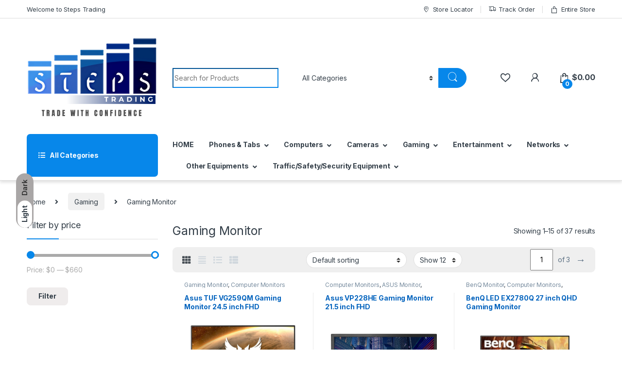

--- FILE ---
content_type: text/html; charset=UTF-8
request_url: https://www.stepstrade.com/product-category/gaming/gaming-monitor/
body_size: 33147
content:
<!DOCTYPE html>
<html lang="en-US" prefix="og: https://ogp.me/ns#">
<head>
<meta charset="UTF-8">
<meta name="viewport" content="width=device-width, initial-scale=1">
<link rel="profile" href="http://gmpg.org/xfn/11">
<link rel="pingback" href="https://www.stepstrade.com/xmlrpc.php">

				<script>document.documentElement.className = document.documentElement.className + ' yes-js js_active js'</script>
			
<!-- Search Engine Optimization by Rank Math - https://rankmath.com/ -->
<title>Gaming Monitor - Steps Trade</title>
<meta name="robots" content="index, follow, max-snippet:-1, max-video-preview:-1, max-image-preview:large"/>
<link rel="canonical" href="https://www.stepstrade.com/product-category/gaming/gaming-monitor/" />
<link rel="next" href="https://www.stepstrade.com/product-category/gaming/gaming-monitor/page/2/" />
<meta property="og:locale" content="en_US" />
<meta property="og:type" content="article" />
<meta property="og:title" content="Gaming Monitor - Steps Trade" />
<meta property="og:url" content="https://www.stepstrade.com/product-category/gaming/gaming-monitor/" />
<meta property="og:site_name" content="Steps Trade" />
<meta name="twitter:card" content="summary_large_image" />
<meta name="twitter:title" content="Gaming Monitor - Steps Trade" />
<meta name="twitter:label1" content="Products" />
<meta name="twitter:data1" content="37" />
<script type="application/ld+json" class="rank-math-schema">{"@context":"https://schema.org","@graph":[{"@type":"Organization","@id":"https://www.stepstrade.com/#organization","name":"Steps Trade"},{"@type":"WebSite","@id":"https://www.stepstrade.com/#website","url":"https://www.stepstrade.com","name":"Steps Trade","publisher":{"@id":"https://www.stepstrade.com/#organization"},"inLanguage":"en-US"},{"@type":"CollectionPage","@id":"https://www.stepstrade.com/product-category/gaming/gaming-monitor/#webpage","url":"https://www.stepstrade.com/product-category/gaming/gaming-monitor/","name":"Gaming Monitor - Steps Trade","isPartOf":{"@id":"https://www.stepstrade.com/#website"},"inLanguage":"en-US"}]}</script>
<!-- /Rank Math WordPress SEO plugin -->

<link rel='dns-prefetch' href='//www.googletagmanager.com' />
<link rel='dns-prefetch' href='//fonts.googleapis.com' />
<link rel="alternate" type="application/rss+xml" title="Steps Trade &raquo; Feed" href="https://www.stepstrade.com/feed/" />
<link rel="alternate" type="application/rss+xml" title="Steps Trade &raquo; Comments Feed" href="https://www.stepstrade.com/comments/feed/" />
<link rel="alternate" type="application/rss+xml" title="Steps Trade &raquo; Gaming Monitor Category Feed" href="https://www.stepstrade.com/product-category/gaming/gaming-monitor/feed/" />
<style id='wp-img-auto-sizes-contain-inline-css' type='text/css'>
img:is([sizes=auto i],[sizes^="auto," i]){contain-intrinsic-size:3000px 1500px}
/*# sourceURL=wp-img-auto-sizes-contain-inline-css */
</style>

<style id='wp-emoji-styles-inline-css' type='text/css'>

	img.wp-smiley, img.emoji {
		display: inline !important;
		border: none !important;
		box-shadow: none !important;
		height: 1em !important;
		width: 1em !important;
		margin: 0 0.07em !important;
		vertical-align: -0.1em !important;
		background: none !important;
		padding: 0 !important;
	}
/*# sourceURL=wp-emoji-styles-inline-css */
</style>
<link rel='stylesheet' id='wp-block-library-css' href='https://www.stepstrade.com/wp-includes/css/dist/block-library/style.min.css?ver=6.9' type='text/css' media='all' />
<link rel='stylesheet' id='wc-blocks-style-css' href='https://www.stepstrade.com/wp-content/plugins/woocommerce/assets/client/blocks/wc-blocks.css?ver=wc-10.3.7' type='text/css' media='all' />
<link rel='stylesheet' id='jquery-selectBox-css' href='https://www.stepstrade.com/wp-content/plugins/yith-woocommerce-wishlist/assets/css/jquery.selectBox.css?ver=1.2.0' type='text/css' media='all' />
<link rel='stylesheet' id='woocommerce_prettyPhoto_css-css' href='//www.stepstrade.com/wp-content/plugins/woocommerce/assets/css/prettyPhoto.css?ver=3.1.6' type='text/css' media='all' />
<link rel='stylesheet' id='yith-wcwl-main-css' href='https://www.stepstrade.com/wp-content/plugins/yith-woocommerce-wishlist/assets/css/style.css?ver=4.11.0' type='text/css' media='all' />
<style id='yith-wcwl-main-inline-css' type='text/css'>
 :root { --rounded-corners-radius: 16px; --add-to-cart-rounded-corners-radius: 16px; --color-headers-background: #F4F4F4; --feedback-duration: 3s } 
 :root { --rounded-corners-radius: 16px; --add-to-cart-rounded-corners-radius: 16px; --color-headers-background: #F4F4F4; --feedback-duration: 3s } 
 :root { --rounded-corners-radius: 16px; --add-to-cart-rounded-corners-radius: 16px; --color-headers-background: #F4F4F4; --feedback-duration: 3s } 
 :root { --rounded-corners-radius: 16px; --add-to-cart-rounded-corners-radius: 16px; --color-headers-background: #F4F4F4; --feedback-duration: 3s } 
 :root { --rounded-corners-radius: 16px; --add-to-cart-rounded-corners-radius: 16px; --color-headers-background: #F4F4F4; --feedback-duration: 3s } 
 :root { --rounded-corners-radius: 16px; --add-to-cart-rounded-corners-radius: 16px; --color-headers-background: #F4F4F4; --feedback-duration: 3s } 
 :root { --rounded-corners-radius: 16px; --add-to-cart-rounded-corners-radius: 16px; --color-headers-background: #F4F4F4; --feedback-duration: 3s } 
 :root { --rounded-corners-radius: 16px; --add-to-cart-rounded-corners-radius: 16px; --color-headers-background: #F4F4F4; --feedback-duration: 3s } 
 :root { --rounded-corners-radius: 16px; --add-to-cart-rounded-corners-radius: 16px; --color-headers-background: #F4F4F4; --feedback-duration: 3s } 
 :root { --rounded-corners-radius: 16px; --add-to-cart-rounded-corners-radius: 16px; --color-headers-background: #F4F4F4; --feedback-duration: 3s } 
 :root { --rounded-corners-radius: 16px; --add-to-cart-rounded-corners-radius: 16px; --color-headers-background: #F4F4F4; --feedback-duration: 3s } 
 :root { --rounded-corners-radius: 16px; --add-to-cart-rounded-corners-radius: 16px; --color-headers-background: #F4F4F4; --feedback-duration: 3s } 
 :root { --rounded-corners-radius: 16px; --add-to-cart-rounded-corners-radius: 16px; --color-headers-background: #F4F4F4; --feedback-duration: 3s } 
 :root { --rounded-corners-radius: 16px; --add-to-cart-rounded-corners-radius: 16px; --color-headers-background: #F4F4F4; --feedback-duration: 3s } 
 :root { --rounded-corners-radius: 16px; --add-to-cart-rounded-corners-radius: 16px; --color-headers-background: #F4F4F4; --feedback-duration: 3s } 
 :root { --rounded-corners-radius: 16px; --add-to-cart-rounded-corners-radius: 16px; --color-headers-background: #F4F4F4; --feedback-duration: 3s } 
 :root { --rounded-corners-radius: 16px; --add-to-cart-rounded-corners-radius: 16px; --color-headers-background: #F4F4F4; --feedback-duration: 3s } 
/*# sourceURL=yith-wcwl-main-inline-css */
</style>
<style id='global-styles-inline-css' type='text/css'>
:root{--wp--preset--aspect-ratio--square: 1;--wp--preset--aspect-ratio--4-3: 4/3;--wp--preset--aspect-ratio--3-4: 3/4;--wp--preset--aspect-ratio--3-2: 3/2;--wp--preset--aspect-ratio--2-3: 2/3;--wp--preset--aspect-ratio--16-9: 16/9;--wp--preset--aspect-ratio--9-16: 9/16;--wp--preset--color--black: #000000;--wp--preset--color--cyan-bluish-gray: #abb8c3;--wp--preset--color--white: #ffffff;--wp--preset--color--pale-pink: #f78da7;--wp--preset--color--vivid-red: #cf2e2e;--wp--preset--color--luminous-vivid-orange: #ff6900;--wp--preset--color--luminous-vivid-amber: #fcb900;--wp--preset--color--light-green-cyan: #7bdcb5;--wp--preset--color--vivid-green-cyan: #00d084;--wp--preset--color--pale-cyan-blue: #8ed1fc;--wp--preset--color--vivid-cyan-blue: #0693e3;--wp--preset--color--vivid-purple: #9b51e0;--wp--preset--gradient--vivid-cyan-blue-to-vivid-purple: linear-gradient(135deg,rgb(6,147,227) 0%,rgb(155,81,224) 100%);--wp--preset--gradient--light-green-cyan-to-vivid-green-cyan: linear-gradient(135deg,rgb(122,220,180) 0%,rgb(0,208,130) 100%);--wp--preset--gradient--luminous-vivid-amber-to-luminous-vivid-orange: linear-gradient(135deg,rgb(252,185,0) 0%,rgb(255,105,0) 100%);--wp--preset--gradient--luminous-vivid-orange-to-vivid-red: linear-gradient(135deg,rgb(255,105,0) 0%,rgb(207,46,46) 100%);--wp--preset--gradient--very-light-gray-to-cyan-bluish-gray: linear-gradient(135deg,rgb(238,238,238) 0%,rgb(169,184,195) 100%);--wp--preset--gradient--cool-to-warm-spectrum: linear-gradient(135deg,rgb(74,234,220) 0%,rgb(151,120,209) 20%,rgb(207,42,186) 40%,rgb(238,44,130) 60%,rgb(251,105,98) 80%,rgb(254,248,76) 100%);--wp--preset--gradient--blush-light-purple: linear-gradient(135deg,rgb(255,206,236) 0%,rgb(152,150,240) 100%);--wp--preset--gradient--blush-bordeaux: linear-gradient(135deg,rgb(254,205,165) 0%,rgb(254,45,45) 50%,rgb(107,0,62) 100%);--wp--preset--gradient--luminous-dusk: linear-gradient(135deg,rgb(255,203,112) 0%,rgb(199,81,192) 50%,rgb(65,88,208) 100%);--wp--preset--gradient--pale-ocean: linear-gradient(135deg,rgb(255,245,203) 0%,rgb(182,227,212) 50%,rgb(51,167,181) 100%);--wp--preset--gradient--electric-grass: linear-gradient(135deg,rgb(202,248,128) 0%,rgb(113,206,126) 100%);--wp--preset--gradient--midnight: linear-gradient(135deg,rgb(2,3,129) 0%,rgb(40,116,252) 100%);--wp--preset--font-size--small: 13px;--wp--preset--font-size--medium: 20px;--wp--preset--font-size--large: 36px;--wp--preset--font-size--x-large: 42px;--wp--preset--spacing--20: 0.44rem;--wp--preset--spacing--30: 0.67rem;--wp--preset--spacing--40: 1rem;--wp--preset--spacing--50: 1.5rem;--wp--preset--spacing--60: 2.25rem;--wp--preset--spacing--70: 3.38rem;--wp--preset--spacing--80: 5.06rem;--wp--preset--shadow--natural: 6px 6px 9px rgba(0, 0, 0, 0.2);--wp--preset--shadow--deep: 12px 12px 50px rgba(0, 0, 0, 0.4);--wp--preset--shadow--sharp: 6px 6px 0px rgba(0, 0, 0, 0.2);--wp--preset--shadow--outlined: 6px 6px 0px -3px rgb(255, 255, 255), 6px 6px rgb(0, 0, 0);--wp--preset--shadow--crisp: 6px 6px 0px rgb(0, 0, 0);}:where(.is-layout-flex){gap: 0.5em;}:where(.is-layout-grid){gap: 0.5em;}body .is-layout-flex{display: flex;}.is-layout-flex{flex-wrap: wrap;align-items: center;}.is-layout-flex > :is(*, div){margin: 0;}body .is-layout-grid{display: grid;}.is-layout-grid > :is(*, div){margin: 0;}:where(.wp-block-columns.is-layout-flex){gap: 2em;}:where(.wp-block-columns.is-layout-grid){gap: 2em;}:where(.wp-block-post-template.is-layout-flex){gap: 1.25em;}:where(.wp-block-post-template.is-layout-grid){gap: 1.25em;}.has-black-color{color: var(--wp--preset--color--black) !important;}.has-cyan-bluish-gray-color{color: var(--wp--preset--color--cyan-bluish-gray) !important;}.has-white-color{color: var(--wp--preset--color--white) !important;}.has-pale-pink-color{color: var(--wp--preset--color--pale-pink) !important;}.has-vivid-red-color{color: var(--wp--preset--color--vivid-red) !important;}.has-luminous-vivid-orange-color{color: var(--wp--preset--color--luminous-vivid-orange) !important;}.has-luminous-vivid-amber-color{color: var(--wp--preset--color--luminous-vivid-amber) !important;}.has-light-green-cyan-color{color: var(--wp--preset--color--light-green-cyan) !important;}.has-vivid-green-cyan-color{color: var(--wp--preset--color--vivid-green-cyan) !important;}.has-pale-cyan-blue-color{color: var(--wp--preset--color--pale-cyan-blue) !important;}.has-vivid-cyan-blue-color{color: var(--wp--preset--color--vivid-cyan-blue) !important;}.has-vivid-purple-color{color: var(--wp--preset--color--vivid-purple) !important;}.has-black-background-color{background-color: var(--wp--preset--color--black) !important;}.has-cyan-bluish-gray-background-color{background-color: var(--wp--preset--color--cyan-bluish-gray) !important;}.has-white-background-color{background-color: var(--wp--preset--color--white) !important;}.has-pale-pink-background-color{background-color: var(--wp--preset--color--pale-pink) !important;}.has-vivid-red-background-color{background-color: var(--wp--preset--color--vivid-red) !important;}.has-luminous-vivid-orange-background-color{background-color: var(--wp--preset--color--luminous-vivid-orange) !important;}.has-luminous-vivid-amber-background-color{background-color: var(--wp--preset--color--luminous-vivid-amber) !important;}.has-light-green-cyan-background-color{background-color: var(--wp--preset--color--light-green-cyan) !important;}.has-vivid-green-cyan-background-color{background-color: var(--wp--preset--color--vivid-green-cyan) !important;}.has-pale-cyan-blue-background-color{background-color: var(--wp--preset--color--pale-cyan-blue) !important;}.has-vivid-cyan-blue-background-color{background-color: var(--wp--preset--color--vivid-cyan-blue) !important;}.has-vivid-purple-background-color{background-color: var(--wp--preset--color--vivid-purple) !important;}.has-black-border-color{border-color: var(--wp--preset--color--black) !important;}.has-cyan-bluish-gray-border-color{border-color: var(--wp--preset--color--cyan-bluish-gray) !important;}.has-white-border-color{border-color: var(--wp--preset--color--white) !important;}.has-pale-pink-border-color{border-color: var(--wp--preset--color--pale-pink) !important;}.has-vivid-red-border-color{border-color: var(--wp--preset--color--vivid-red) !important;}.has-luminous-vivid-orange-border-color{border-color: var(--wp--preset--color--luminous-vivid-orange) !important;}.has-luminous-vivid-amber-border-color{border-color: var(--wp--preset--color--luminous-vivid-amber) !important;}.has-light-green-cyan-border-color{border-color: var(--wp--preset--color--light-green-cyan) !important;}.has-vivid-green-cyan-border-color{border-color: var(--wp--preset--color--vivid-green-cyan) !important;}.has-pale-cyan-blue-border-color{border-color: var(--wp--preset--color--pale-cyan-blue) !important;}.has-vivid-cyan-blue-border-color{border-color: var(--wp--preset--color--vivid-cyan-blue) !important;}.has-vivid-purple-border-color{border-color: var(--wp--preset--color--vivid-purple) !important;}.has-vivid-cyan-blue-to-vivid-purple-gradient-background{background: var(--wp--preset--gradient--vivid-cyan-blue-to-vivid-purple) !important;}.has-light-green-cyan-to-vivid-green-cyan-gradient-background{background: var(--wp--preset--gradient--light-green-cyan-to-vivid-green-cyan) !important;}.has-luminous-vivid-amber-to-luminous-vivid-orange-gradient-background{background: var(--wp--preset--gradient--luminous-vivid-amber-to-luminous-vivid-orange) !important;}.has-luminous-vivid-orange-to-vivid-red-gradient-background{background: var(--wp--preset--gradient--luminous-vivid-orange-to-vivid-red) !important;}.has-very-light-gray-to-cyan-bluish-gray-gradient-background{background: var(--wp--preset--gradient--very-light-gray-to-cyan-bluish-gray) !important;}.has-cool-to-warm-spectrum-gradient-background{background: var(--wp--preset--gradient--cool-to-warm-spectrum) !important;}.has-blush-light-purple-gradient-background{background: var(--wp--preset--gradient--blush-light-purple) !important;}.has-blush-bordeaux-gradient-background{background: var(--wp--preset--gradient--blush-bordeaux) !important;}.has-luminous-dusk-gradient-background{background: var(--wp--preset--gradient--luminous-dusk) !important;}.has-pale-ocean-gradient-background{background: var(--wp--preset--gradient--pale-ocean) !important;}.has-electric-grass-gradient-background{background: var(--wp--preset--gradient--electric-grass) !important;}.has-midnight-gradient-background{background: var(--wp--preset--gradient--midnight) !important;}.has-small-font-size{font-size: var(--wp--preset--font-size--small) !important;}.has-medium-font-size{font-size: var(--wp--preset--font-size--medium) !important;}.has-large-font-size{font-size: var(--wp--preset--font-size--large) !important;}.has-x-large-font-size{font-size: var(--wp--preset--font-size--x-large) !important;}
/*# sourceURL=global-styles-inline-css */
</style>

<style id='classic-theme-styles-inline-css' type='text/css'>
/*! This file is auto-generated */
.wp-block-button__link{color:#fff;background-color:#32373c;border-radius:9999px;box-shadow:none;text-decoration:none;padding:calc(.667em + 2px) calc(1.333em + 2px);font-size:1.125em}.wp-block-file__button{background:#32373c;color:#fff;text-decoration:none}
/*# sourceURL=/wp-includes/css/classic-themes.min.css */
</style>
<link rel='stylesheet' id='mas-wc-brands-style-css' href='https://www.stepstrade.com/wp-content/plugins/mas-woocommerce-brands/assets/css/style.css?ver=1.1.0' type='text/css' media='all' />
<style id='woocommerce-inline-inline-css' type='text/css'>
.woocommerce form .form-row .required { visibility: visible; }
/*# sourceURL=woocommerce-inline-inline-css */
</style>
<link rel='stylesheet' id='yith_ywraq_frontend-css' href='https://www.stepstrade.com/wp-content/plugins/yith-woocommerce-request-a-quote/assets/css/frontend.css?ver=2.45.0' type='text/css' media='all' />
<style id='yith_ywraq_frontend-inline-css' type='text/css'>
.woocommerce .add-request-quote-button.button, .woocommerce .add-request-quote-button-addons.button, .yith-wceop-ywraq-button-wrapper .add-request-quote-button.button, .yith-wceop-ywraq-button-wrapper .add-request-quote-button-addons.button{
    background-color: #0066b4!important;
    color: #ffffff!important;
}
.woocommerce .add-request-quote-button.button:hover,  .woocommerce .add-request-quote-button-addons.button:hover,.yith-wceop-ywraq-button-wrapper .add-request-quote-button.button:hover,  .yith-wceop-ywraq-button-wrapper .add-request-quote-button-addons.button:hover{
    background-color: #044a80!important;
    color: #ffffff!important;
}


/*# sourceURL=yith_ywraq_frontend-inline-css */
</style>
<link rel='stylesheet' id='brands-styles-css' href='https://www.stepstrade.com/wp-content/plugins/woocommerce/assets/css/brands.css?ver=10.3.7' type='text/css' media='all' />
<link rel='stylesheet' id='electro-fonts-css' href='https://fonts.googleapis.com/css2?family=Inter:wght@300;400;600;700&#038;display=swap' type='text/css' media='all' />
<link rel='stylesheet' id='font-electro-css' href='https://www.stepstrade.com/wp-content/themes/electro/assets/css/font-electro.css?ver=3.3.10' type='text/css' media='all' />
<link rel='stylesheet' id='fontawesome-css' href='https://www.stepstrade.com/wp-content/themes/electro/assets/vendor/fontawesome/css/all.min.css?ver=3.3.10' type='text/css' media='all' />
<link rel='stylesheet' id='animate-css-css' href='https://www.stepstrade.com/wp-content/themes/electro/assets/vendor/animate.css/animate.min.css?ver=3.3.10' type='text/css' media='all' />
<link rel='stylesheet' id='electro-style-css' href='https://www.stepstrade.com/wp-content/themes/electro/style.min.css?ver=3.3.10' type='text/css' media='all' />
<link rel='stylesheet' id='electro-color-css' href='https://www.stepstrade.com/wp-content/themes/electro/assets/css/colors/blue.min.css?ver=3.3.10' type='text/css' media='all' />
<script type="text/javascript" src="https://www.stepstrade.com/wp-includes/js/jquery/jquery.min.js?ver=3.7.1" id="jquery-core-js"></script>
<script type="text/javascript" src="https://www.stepstrade.com/wp-includes/js/jquery/jquery-migrate.min.js?ver=3.4.1" id="jquery-migrate-js"></script>
<script type="text/javascript" src="https://www.stepstrade.com/wp-content/plugins/woocommerce/assets/js/jquery-blockui/jquery.blockUI.min.js?ver=2.7.0-wc.10.3.7" id="wc-jquery-blockui-js" data-wp-strategy="defer"></script>
<script type="text/javascript" id="wc-add-to-cart-js-extra">
/* <![CDATA[ */
var wc_add_to_cart_params = {"ajax_url":"/wp-admin/admin-ajax.php","wc_ajax_url":"/?wc-ajax=%%endpoint%%","i18n_view_cart":"View cart","cart_url":"https://www.stepstrade.com/cart-2/","is_cart":"","cart_redirect_after_add":"no"};
//# sourceURL=wc-add-to-cart-js-extra
/* ]]> */
</script>
<script type="text/javascript" src="https://www.stepstrade.com/wp-content/plugins/woocommerce/assets/js/frontend/add-to-cart.min.js?ver=10.3.7" id="wc-add-to-cart-js" data-wp-strategy="defer"></script>
<script type="text/javascript" src="https://www.stepstrade.com/wp-content/plugins/woocommerce/assets/js/js-cookie/js.cookie.min.js?ver=2.1.4-wc.10.3.7" id="wc-js-cookie-js" defer="defer" data-wp-strategy="defer"></script>
<script type="text/javascript" id="woocommerce-js-extra">
/* <![CDATA[ */
var woocommerce_params = {"ajax_url":"/wp-admin/admin-ajax.php","wc_ajax_url":"/?wc-ajax=%%endpoint%%","i18n_password_show":"Show password","i18n_password_hide":"Hide password"};
//# sourceURL=woocommerce-js-extra
/* ]]> */
</script>
<script type="text/javascript" src="https://www.stepstrade.com/wp-content/plugins/woocommerce/assets/js/frontend/woocommerce.min.js?ver=10.3.7" id="woocommerce-js" defer="defer" data-wp-strategy="defer"></script>
<script type="text/javascript" src="https://www.stepstrade.com/wp-content/plugins/js_composer/assets/js/vendors/woocommerce-add-to-cart.js?ver=7.0" id="vc_woocommerce-add-to-cart-js-js"></script>

<!-- Google tag (gtag.js) snippet added by Site Kit -->
<!-- Google Analytics snippet added by Site Kit -->
<script type="text/javascript" src="https://www.googletagmanager.com/gtag/js?id=GT-MBTZMN3" id="google_gtagjs-js" async></script>
<script type="text/javascript" id="google_gtagjs-js-after">
/* <![CDATA[ */
window.dataLayer = window.dataLayer || [];function gtag(){dataLayer.push(arguments);}
gtag("set","linker",{"domains":["www.stepstrade.com"]});
gtag("js", new Date());
gtag("set", "developer_id.dZTNiMT", true);
gtag("config", "GT-MBTZMN3");
//# sourceURL=google_gtagjs-js-after
/* ]]> */
</script>
<script></script><link rel="https://api.w.org/" href="https://www.stepstrade.com/wp-json/" /><link rel="alternate" title="JSON" type="application/json" href="https://www.stepstrade.com/wp-json/wp/v2/product_cat/352" /><link rel="EditURI" type="application/rsd+xml" title="RSD" href="https://www.stepstrade.com/xmlrpc.php?rsd" />
<meta name="generator" content="WordPress 6.9" />
<meta name="generator" content="Redux 4.5.9" /><meta name="generator" content="Site Kit by Google 1.166.0" /><meta name="wwp" content="yes" />	<noscript><style>.woocommerce-product-gallery{ opacity: 1 !important; }</style></noscript>
	<meta name="generator" content="Elementor 3.31.2; features: additional_custom_breakpoints, e_element_cache; settings: css_print_method-external, google_font-enabled, font_display-swap">
			<style>
				.e-con.e-parent:nth-of-type(n+4):not(.e-lazyloaded):not(.e-no-lazyload),
				.e-con.e-parent:nth-of-type(n+4):not(.e-lazyloaded):not(.e-no-lazyload) * {
					background-image: none !important;
				}
				@media screen and (max-height: 1024px) {
					.e-con.e-parent:nth-of-type(n+3):not(.e-lazyloaded):not(.e-no-lazyload),
					.e-con.e-parent:nth-of-type(n+3):not(.e-lazyloaded):not(.e-no-lazyload) * {
						background-image: none !important;
					}
				}
				@media screen and (max-height: 640px) {
					.e-con.e-parent:nth-of-type(n+2):not(.e-lazyloaded):not(.e-no-lazyload),
					.e-con.e-parent:nth-of-type(n+2):not(.e-lazyloaded):not(.e-no-lazyload) * {
						background-image: none !important;
					}
				}
			</style>
			<meta name="generator" content="Powered by WPBakery Page Builder - drag and drop page builder for WordPress."/>
<meta name="generator" content="Powered by Slider Revolution 6.6.14 - responsive, Mobile-Friendly Slider Plugin for WordPress with comfortable drag and drop interface." />
<link rel="icon" href="https://www.stepstrade.com/wp-content/uploads/2023/09/cropped-Steps-Trade-Logo-32x32.png" sizes="32x32" />
<link rel="icon" href="https://www.stepstrade.com/wp-content/uploads/2023/09/cropped-Steps-Trade-Logo-192x192.png" sizes="192x192" />
<link rel="apple-touch-icon" href="https://www.stepstrade.com/wp-content/uploads/2023/09/cropped-Steps-Trade-Logo-180x180.png" />
<meta name="msapplication-TileImage" content="https://www.stepstrade.com/wp-content/uploads/2023/09/cropped-Steps-Trade-Logo-270x270.png" />
<script>function setREVStartSize(e){
			//window.requestAnimationFrame(function() {
				window.RSIW = window.RSIW===undefined ? window.innerWidth : window.RSIW;
				window.RSIH = window.RSIH===undefined ? window.innerHeight : window.RSIH;
				try {
					var pw = document.getElementById(e.c).parentNode.offsetWidth,
						newh;
					pw = pw===0 || isNaN(pw) || (e.l=="fullwidth" || e.layout=="fullwidth") ? window.RSIW : pw;
					e.tabw = e.tabw===undefined ? 0 : parseInt(e.tabw);
					e.thumbw = e.thumbw===undefined ? 0 : parseInt(e.thumbw);
					e.tabh = e.tabh===undefined ? 0 : parseInt(e.tabh);
					e.thumbh = e.thumbh===undefined ? 0 : parseInt(e.thumbh);
					e.tabhide = e.tabhide===undefined ? 0 : parseInt(e.tabhide);
					e.thumbhide = e.thumbhide===undefined ? 0 : parseInt(e.thumbhide);
					e.mh = e.mh===undefined || e.mh=="" || e.mh==="auto" ? 0 : parseInt(e.mh,0);
					if(e.layout==="fullscreen" || e.l==="fullscreen")
						newh = Math.max(e.mh,window.RSIH);
					else{
						e.gw = Array.isArray(e.gw) ? e.gw : [e.gw];
						for (var i in e.rl) if (e.gw[i]===undefined || e.gw[i]===0) e.gw[i] = e.gw[i-1];
						e.gh = e.el===undefined || e.el==="" || (Array.isArray(e.el) && e.el.length==0)? e.gh : e.el;
						e.gh = Array.isArray(e.gh) ? e.gh : [e.gh];
						for (var i in e.rl) if (e.gh[i]===undefined || e.gh[i]===0) e.gh[i] = e.gh[i-1];
											
						var nl = new Array(e.rl.length),
							ix = 0,
							sl;
						e.tabw = e.tabhide>=pw ? 0 : e.tabw;
						e.thumbw = e.thumbhide>=pw ? 0 : e.thumbw;
						e.tabh = e.tabhide>=pw ? 0 : e.tabh;
						e.thumbh = e.thumbhide>=pw ? 0 : e.thumbh;
						for (var i in e.rl) nl[i] = e.rl[i]<window.RSIW ? 0 : e.rl[i];
						sl = nl[0];
						for (var i in nl) if (sl>nl[i] && nl[i]>0) { sl = nl[i]; ix=i;}
						var m = pw>(e.gw[ix]+e.tabw+e.thumbw) ? 1 : (pw-(e.tabw+e.thumbw)) / (e.gw[ix]);
						newh =  (e.gh[ix] * m) + (e.tabh + e.thumbh);
					}
					var el = document.getElementById(e.c);
					if (el!==null && el) el.style.height = newh+"px";
					el = document.getElementById(e.c+"_wrapper");
					if (el!==null && el) {
						el.style.height = newh+"px";
						el.style.display = "block";
					}
				} catch(e){
					console.log("Failure at Presize of Slider:" + e)
				}
			//});
		  };</script>
<noscript><style> .wpb_animate_when_almost_visible { opacity: 1; }</style></noscript><link rel='stylesheet' id='js_composer_front-css' href='https://www.stepstrade.com/wp-content/plugins/js_composer/assets/css/js_composer.min.css?ver=7.0' type='text/css' media='all' />
<link rel='stylesheet' id='mailpoet_public-css' href='https://www.stepstrade.com/wp-content/plugins/mailpoet/assets/dist/css/mailpoet-public.b1f0906e.css?ver=6.9' type='text/css' media='all' />
<link rel='stylesheet' id='mailpoet_custom_fonts_0-css' href='https://fonts.googleapis.com/css?family=Abril+FatFace%3A400%2C400i%2C700%2C700i%7CAlegreya%3A400%2C400i%2C700%2C700i%7CAlegreya+Sans%3A400%2C400i%2C700%2C700i%7CAmatic+SC%3A400%2C400i%2C700%2C700i%7CAnonymous+Pro%3A400%2C400i%2C700%2C700i%7CArchitects+Daughter%3A400%2C400i%2C700%2C700i%7CArchivo%3A400%2C400i%2C700%2C700i%7CArchivo+Narrow%3A400%2C400i%2C700%2C700i%7CAsap%3A400%2C400i%2C700%2C700i%7CBarlow%3A400%2C400i%2C700%2C700i%7CBioRhyme%3A400%2C400i%2C700%2C700i%7CBonbon%3A400%2C400i%2C700%2C700i%7CCabin%3A400%2C400i%2C700%2C700i%7CCairo%3A400%2C400i%2C700%2C700i%7CCardo%3A400%2C400i%2C700%2C700i%7CChivo%3A400%2C400i%2C700%2C700i%7CConcert+One%3A400%2C400i%2C700%2C700i%7CCormorant%3A400%2C400i%2C700%2C700i%7CCrimson+Text%3A400%2C400i%2C700%2C700i%7CEczar%3A400%2C400i%2C700%2C700i%7CExo+2%3A400%2C400i%2C700%2C700i%7CFira+Sans%3A400%2C400i%2C700%2C700i%7CFjalla+One%3A400%2C400i%2C700%2C700i%7CFrank+Ruhl+Libre%3A400%2C400i%2C700%2C700i%7CGreat+Vibes%3A400%2C400i%2C700%2C700i&#038;ver=6.9' type='text/css' media='all' />
<link rel='stylesheet' id='mailpoet_custom_fonts_1-css' href='https://fonts.googleapis.com/css?family=Heebo%3A400%2C400i%2C700%2C700i%7CIBM+Plex%3A400%2C400i%2C700%2C700i%7CInconsolata%3A400%2C400i%2C700%2C700i%7CIndie+Flower%3A400%2C400i%2C700%2C700i%7CInknut+Antiqua%3A400%2C400i%2C700%2C700i%7CInter%3A400%2C400i%2C700%2C700i%7CKarla%3A400%2C400i%2C700%2C700i%7CLibre+Baskerville%3A400%2C400i%2C700%2C700i%7CLibre+Franklin%3A400%2C400i%2C700%2C700i%7CMontserrat%3A400%2C400i%2C700%2C700i%7CNeuton%3A400%2C400i%2C700%2C700i%7CNotable%3A400%2C400i%2C700%2C700i%7CNothing+You+Could+Do%3A400%2C400i%2C700%2C700i%7CNoto+Sans%3A400%2C400i%2C700%2C700i%7CNunito%3A400%2C400i%2C700%2C700i%7COld+Standard+TT%3A400%2C400i%2C700%2C700i%7COxygen%3A400%2C400i%2C700%2C700i%7CPacifico%3A400%2C400i%2C700%2C700i%7CPoppins%3A400%2C400i%2C700%2C700i%7CProza+Libre%3A400%2C400i%2C700%2C700i%7CPT+Sans%3A400%2C400i%2C700%2C700i%7CPT+Serif%3A400%2C400i%2C700%2C700i%7CRakkas%3A400%2C400i%2C700%2C700i%7CReenie+Beanie%3A400%2C400i%2C700%2C700i%7CRoboto+Slab%3A400%2C400i%2C700%2C700i&#038;ver=6.9' type='text/css' media='all' />
<link rel='stylesheet' id='mailpoet_custom_fonts_2-css' href='https://fonts.googleapis.com/css?family=Ropa+Sans%3A400%2C400i%2C700%2C700i%7CRubik%3A400%2C400i%2C700%2C700i%7CShadows+Into+Light%3A400%2C400i%2C700%2C700i%7CSpace+Mono%3A400%2C400i%2C700%2C700i%7CSpectral%3A400%2C400i%2C700%2C700i%7CSue+Ellen+Francisco%3A400%2C400i%2C700%2C700i%7CTitillium+Web%3A400%2C400i%2C700%2C700i%7CUbuntu%3A400%2C400i%2C700%2C700i%7CVarela%3A400%2C400i%2C700%2C700i%7CVollkorn%3A400%2C400i%2C700%2C700i%7CWork+Sans%3A400%2C400i%2C700%2C700i%7CYatra+One%3A400%2C400i%2C700%2C700i&#038;ver=6.9' type='text/css' media='all' />
<link rel='stylesheet' id='select2-css' href='https://www.stepstrade.com/wp-content/plugins/woocommerce/assets/css/select2.css?ver=10.3.7' type='text/css' media='all' />
<link rel='stylesheet' id='rs-plugin-settings-css' href='https://www.stepstrade.com/wp-content/plugins/revslider/public/assets/css/rs6.css?ver=6.6.14' type='text/css' media='all' />
<style id='rs-plugin-settings-inline-css' type='text/css'>
#rs-demo-id {}
/*# sourceURL=rs-plugin-settings-inline-css */
</style>
</head>

<body class="archive tax-product_cat term-gaming-monitor term-352 wp-theme-electro wp-child-theme-electro-child theme-electro woocommerce woocommerce-page woocommerce-no-js left-sidebar wpb-js-composer js-comp-ver-7.0 vc_responsive elementor-default elementor-kit-15">
    <div class="electro-mode-switcher">
			<a class="data-block electro-mode-switcher-item dark" href="#dark" data-mode="dark">
				<span class="d-block electro-mode-switcher-item-state">Dark</span>
			</a>
			<a class="d-block electro-mode-switcher-item light" href="#light" data-mode="light">
				<span class="d-block electro-mode-switcher-item-state">Light</span>
			</a>
		</div>
			<div class="off-canvas-wrapper w-100 position-relative">
<div id="page" class="hfeed site">
    		<a class="skip-link screen-reader-text visually-hidden" href="#site-navigation">Skip to navigation</a>
		<a class="skip-link screen-reader-text visually-hidden" href="#content">Skip to content</a>
		
			
		<div class="top-bar hidden-lg-down d-none d-xl-block">
			<div class="container clearfix">
			<ul id="menu-top-bar-left" class="nav nav-inline float-start electro-animate-dropdown flip"><li id="menu-item-3233" class="menu-item menu-item-type-custom menu-item-object-custom menu-item-3233"><a title="Welcome to Steps Trading" href="#">Welcome to Steps Trading</a></li>
</ul><ul id="menu-top-bar-right" class="nav nav-inline float-end electro-animate-dropdown flip"><li id="menu-item-3234" class="menu-item menu-item-type-custom menu-item-object-custom menu-item-3234"><a title="Store Locator" href="#"><i class="ec ec-map-pointer"></i>Store Locator</a></li>
<li id="menu-item-4105" class="menu-item menu-item-type-post_type menu-item-object-page menu-item-4105"><a title="Track Order" href="https://www.stepstrade.com/track-your-order/"><i class="ec ec-transport"></i>Track Order</a></li>
<li id="menu-item-4099" class="menu-item menu-item-type-post_type menu-item-object-page menu-item-4099"><a title="Entire Store" href="https://www.stepstrade.com/store/"><i class="ec ec-shopping-bag"></i>Entire Store</a></li>
</ul>			</div>
		</div><!-- /.top-bar -->

			
    
    <header id="masthead" class="site-header header-v1 stick-this">

        <div class="container hidden-lg-down d-none d-xl-block">
            		<div class="masthead row align-items-center">
				<div class="header-logo-area d-flex justify-content-between align-items-center">
					<a href="https://www.stepstrade.com/" class="d-none site-dark-logo header-logo-link">
				<img class="img-header-logo" src="https://www.stepstrade.com/wp-content/uploads/2023/09/Steps-Trade-Logo.png" alt="Steps Trade" width="166" height="119" />
			</a>
						<div class="header-site-branding">
				<a href="https://www.stepstrade.com/" class="header-logo-link">
					<img fetchpriority="high" src="https://www.stepstrade.com/wp-content/uploads/2025/09/Final-Logo-Steps-Trade.png" alt="Steps Trade" class="img-header-logo" width="480" height="320" />
				</a>
			</div>
					<div class="off-canvas-navigation-wrapper off-canvas-hide-in-desktop d-xl-none">
			<div class="off-canvas-navbar-toggle-buttons clearfix">
				<button class="navbar-toggler navbar-toggle-hamburger " type="button">
					<i class="ec ec-menu"></i>
				</button>
				<button class="navbar-toggler navbar-toggle-close " type="button">
					<i class="ec ec-close-remove"></i>
				</button>
			</div>

			<div class="off-canvas-navigation
							 light" id="default-oc-header">
				<ul id="menu-vertical-menu" class="nav nav-inline yamm"><li id="menu-item-4777" class="yamm-tfw menu-item menu-item-type-custom menu-item-object-custom menu-item-4777"><a title="Laptops &amp; PCs" href="https://steps.minutesol.com/product-category/laptops-computers/">Laptops &#038; PCs</a></li>
<li id="menu-item-4778" class="yamm-tfw menu-item menu-item-type-custom menu-item-object-custom menu-item-4778"><a title="Cameras, Audio &amp; Video" href="#">Cameras, Audio &#038; Video</a></li>
<li id="menu-item-4779" class="yamm-tfw menu-item menu-item-type-custom menu-item-object-custom menu-item-4779"><a title="Smart Phones &amp; Tablets" href="https://steps.minutesol.com/product-category/smart-phones-tablets/">Smart Phones &#038; Tablets</a></li>
<li id="menu-item-4780" class="yamm-tfw menu-item menu-item-type-custom menu-item-object-custom menu-item-4780"><a title="Gaming Consoles" href="#">Gaming Consoles</a></li>
<li id="menu-item-5239" class="yamm-tfw menu-item menu-item-type-custom menu-item-object-custom menu-item-5239"><a title="Watches &amp; Eyewear" href="#">Watches &#038; Eyewear</a></li>
<li id="menu-item-4782" class="yamm-tfw menu-item menu-item-type-custom menu-item-object-custom menu-item-4782"><a title="Printers and Projectors" href="#">Printers and Projectors</a></li>
<li id="menu-item-4783" class="yamm-tfw menu-item menu-item-type-custom menu-item-object-custom menu-item-4783"><a title="TV &amp; Audio" href="#">TV &#038; Audio</a></li>
</ul>			</div>
		</div>
				</div>
		
<form class="navbar-search col" method="get" action="https://www.stepstrade.com/" autocomplete="off">
	<label class="sr-only screen-reader-text visually-hidden" for="search">Search for:</label>
	<div class="input-group">
		<div class="input-search-field">
			<input type="text" id="search" class="form-control search-field product-search-field" dir="ltr" value="" name="s" placeholder="Search for Products" autocomplete="off" />
		</div>
				<div class="input-group-addon search-categories d-flex">
			<select  name='product_cat' id='electro_header_search_categories_dropdown' class='postform resizeselect'>
	<option value='0' selected='selected'>All Categories</option>
	<option class="level-0" value="uncategorized">Uncategorized</option>
	<option class="level-0" value="cameras">Cameras</option>
	<option class="level-1" value="security-camera">&nbsp;&nbsp;&nbsp;Security Camera</option>
	<option class="level-0" value="laptops-computers">Laptops &amp; Computers</option>
	<option class="level-1" value="laptops-notebooks">&nbsp;&nbsp;&nbsp;Laptops &amp; Notebooks</option>
	<option class="level-2" value="macbook">&nbsp;&nbsp;&nbsp;&nbsp;&nbsp;&nbsp;MacBook</option>
	<option class="level-2" value="gaming-laptop">&nbsp;&nbsp;&nbsp;&nbsp;&nbsp;&nbsp;Gaming Laptop</option>
	<option class="level-2" value="home-office-laptop">&nbsp;&nbsp;&nbsp;&nbsp;&nbsp;&nbsp;Home/Office Laptop</option>
	<option class="level-2" value="2-in-1-laptops">&nbsp;&nbsp;&nbsp;&nbsp;&nbsp;&nbsp;2-in-1 Laptops</option>
	<option class="level-1" value="computer-accessories">&nbsp;&nbsp;&nbsp;Computer Accessories</option>
	<option class="level-2" value="mouse">&nbsp;&nbsp;&nbsp;&nbsp;&nbsp;&nbsp;Mouse</option>
	<option class="level-2" value="keyboard">&nbsp;&nbsp;&nbsp;&nbsp;&nbsp;&nbsp;Keyboard</option>
	<option class="level-2" value="hdd-memory">&nbsp;&nbsp;&nbsp;&nbsp;&nbsp;&nbsp;HDD &amp; Memory</option>
	<option class="level-3" value="hard-disk">&nbsp;&nbsp;&nbsp;&nbsp;&nbsp;&nbsp;&nbsp;&nbsp;&nbsp;Hard Disk</option>
	<option class="level-3" value="ram">&nbsp;&nbsp;&nbsp;&nbsp;&nbsp;&nbsp;&nbsp;&nbsp;&nbsp;RAM</option>
	<option class="level-2" value="adapter">&nbsp;&nbsp;&nbsp;&nbsp;&nbsp;&nbsp;Adapter</option>
	<option class="level-2" value="surface-pen">&nbsp;&nbsp;&nbsp;&nbsp;&nbsp;&nbsp;Surface Pen</option>
	<option class="level-1" value="computer-monitors">&nbsp;&nbsp;&nbsp;Computer Monitors</option>
	<option class="level-1" value="desktop-computers">&nbsp;&nbsp;&nbsp;Desktop Computers</option>
	<option class="level-2" value="all-in-one-pc">&nbsp;&nbsp;&nbsp;&nbsp;&nbsp;&nbsp;All in One PC</option>
	<option class="level-2" value="home-office-pc">&nbsp;&nbsp;&nbsp;&nbsp;&nbsp;&nbsp;Home/Office PC</option>
	<option class="level-1" value="surface-pro">&nbsp;&nbsp;&nbsp;Surface Pro</option>
	<option class="level-0" value="office-supplies">Office Supplies</option>
	<option class="level-1" value="projectors">&nbsp;&nbsp;&nbsp;Projectors</option>
	<option class="level-1" value="printers">&nbsp;&nbsp;&nbsp;Printers</option>
	<option class="level-1" value="scanners">&nbsp;&nbsp;&nbsp;Scanners</option>
	<option class="level-1" value="copier">&nbsp;&nbsp;&nbsp;Copier</option>
	<option class="level-1" value="smart-light-bulb">&nbsp;&nbsp;&nbsp;Smart Light Bulb</option>
	<option class="level-0" value="smart-phones-tablets">Smart Phones &amp; Tablets</option>
	<option class="level-1" value="androidtablets">&nbsp;&nbsp;&nbsp;Android Tablets</option>
	<option class="level-1" value="iphone">&nbsp;&nbsp;&nbsp;Apple IPhone</option>
	<option class="level-2" value="iphone-15-series">&nbsp;&nbsp;&nbsp;&nbsp;&nbsp;&nbsp;IPhone 15 Series</option>
	<option class="level-0" value="tvs">TVs</option>
	<option class="level-0" value="video-games-consoles">Video Games &amp; Consoles</option>
	<option class="level-1" value="accessories-video-games-consoles">&nbsp;&nbsp;&nbsp;Accessories</option>
	<option class="level-1" value="zotac-gaming">&nbsp;&nbsp;&nbsp;Zotac Gaming</option>
	<option class="level-0" value="brands">Brands</option>
	<option class="level-1" value="asus-laptops">&nbsp;&nbsp;&nbsp;ASUS Laptops</option>
	<option class="level-1" value="hp-laptop">&nbsp;&nbsp;&nbsp;HP Laptop</option>
	<option class="level-1" value="dell-laptops">&nbsp;&nbsp;&nbsp;Dell Laptops</option>
	<option class="level-1" value="hp-printer">&nbsp;&nbsp;&nbsp;HP Printer</option>
	<option class="level-1" value="acer-laptop">&nbsp;&nbsp;&nbsp;Acer Laptop</option>
	<option class="level-1" value="msi-monitor">&nbsp;&nbsp;&nbsp;MSI Monitor</option>
	<option class="level-1" value="lenovo-laptop">&nbsp;&nbsp;&nbsp;Lenovo Laptop</option>
	<option class="level-1" value="hp-desktop-pc">&nbsp;&nbsp;&nbsp;HP Desktop PC</option>
	<option class="level-1" value="acer-projector">&nbsp;&nbsp;&nbsp;Acer Projector</option>
	<option class="level-1" value="acer-monitor">&nbsp;&nbsp;&nbsp;Acer Monitor</option>
	<option class="level-1" value="acer-desktop">&nbsp;&nbsp;&nbsp;Acer Desktop</option>
	<option class="level-1" value="lenovo-desktop">&nbsp;&nbsp;&nbsp;Lenovo Desktop</option>
	<option class="level-1" value="lenovo-tabs">&nbsp;&nbsp;&nbsp;Lenovo Tabs</option>
	<option class="level-1" value="dell-desktop">&nbsp;&nbsp;&nbsp;Dell Desktop</option>
	<option class="level-1" value="dell-monitor">&nbsp;&nbsp;&nbsp;Dell Monitor</option>
	<option class="level-1" value="canon-scanner">&nbsp;&nbsp;&nbsp;Canon Scanner</option>
	<option class="level-1" value="epson-scanner">&nbsp;&nbsp;&nbsp;Epson Scanner</option>
	<option class="level-1" value="epson-projector">&nbsp;&nbsp;&nbsp;Epson Projector</option>
	<option class="level-1" value="canon-printer">&nbsp;&nbsp;&nbsp;Canon Printer</option>
	<option class="level-1" value="canon-copier-brands">&nbsp;&nbsp;&nbsp;Canon Copier</option>
	<option class="level-1" value="hp-monitor">&nbsp;&nbsp;&nbsp;HP Monitor</option>
	<option class="level-1" value="epson-printer">&nbsp;&nbsp;&nbsp;Epson Printer</option>
	<option class="level-1" value="samsung-monitor">&nbsp;&nbsp;&nbsp;Samsung Monitor</option>
	<option class="level-1" value="benq-monitor">&nbsp;&nbsp;&nbsp;BenQ Monitor</option>
	<option class="level-1" value="apple">&nbsp;&nbsp;&nbsp;Apple</option>
	<option class="level-1" value="asus-monitor">&nbsp;&nbsp;&nbsp;ASUS Monitor</option>
	<option class="level-1" value="benq-projector">&nbsp;&nbsp;&nbsp;BenQ Projector</option>
	<option class="level-1" value="lenovo-monitor">&nbsp;&nbsp;&nbsp;Lenovo Monitor</option>
	<option class="level-1" value="kyocera-printer">&nbsp;&nbsp;&nbsp;Kyocera Printer</option>
	<option class="level-1" value="amd-desktop-processor">&nbsp;&nbsp;&nbsp;AMD Desktop Processor</option>
	<option class="level-1" value="microsoft-mouse">&nbsp;&nbsp;&nbsp;Microsoft Mouse</option>
	<option class="level-1" value="msi-laptop">&nbsp;&nbsp;&nbsp;MSI Laptop</option>
	<option class="level-0" value="processors">Processors</option>
	<option class="level-1" value="intel">&nbsp;&nbsp;&nbsp;Intel</option>
	<option class="level-2" value="core-i3-laptop">&nbsp;&nbsp;&nbsp;&nbsp;&nbsp;&nbsp;Core i3 Laptop</option>
	<option class="level-2" value="core-i7-laptop">&nbsp;&nbsp;&nbsp;&nbsp;&nbsp;&nbsp;Core i7 Laptop</option>
	<option class="level-2" value="core-i3-processor">&nbsp;&nbsp;&nbsp;&nbsp;&nbsp;&nbsp;Core i3 Processor</option>
	<option class="level-2" value="core-i5-laptop">&nbsp;&nbsp;&nbsp;&nbsp;&nbsp;&nbsp;Core i5 Laptop</option>
	<option class="level-2" value="core-i5-processor">&nbsp;&nbsp;&nbsp;&nbsp;&nbsp;&nbsp;Core i5 Processor</option>
	<option class="level-2" value="core-i7-processor">&nbsp;&nbsp;&nbsp;&nbsp;&nbsp;&nbsp;Core i7 Processor</option>
	<option class="level-2" value="core-i5-desktop">&nbsp;&nbsp;&nbsp;&nbsp;&nbsp;&nbsp;Core i5 Desktop</option>
	<option class="level-2" value="core-i9-processor">&nbsp;&nbsp;&nbsp;&nbsp;&nbsp;&nbsp;Core i9 Processor</option>
	<option class="level-1" value="amd">&nbsp;&nbsp;&nbsp;AMD</option>
	<option class="level-2" value="ryzen-5">&nbsp;&nbsp;&nbsp;&nbsp;&nbsp;&nbsp;RYZEN 5</option>
	<option class="level-2" value="ryzen-7">&nbsp;&nbsp;&nbsp;&nbsp;&nbsp;&nbsp;RYZEN 7</option>
	<option class="level-2" value="ryzen-3">&nbsp;&nbsp;&nbsp;&nbsp;&nbsp;&nbsp;RYZEN 3</option>
	<option class="level-1" value="celeron">&nbsp;&nbsp;&nbsp;Celeron</option>
	<option class="level-0" value="gaming">Gaming</option>
	<option class="level-1" value="gaming-monitor">&nbsp;&nbsp;&nbsp;Gaming Monitor</option>
	<option class="level-1" value="gaming-mouse">&nbsp;&nbsp;&nbsp;Gaming Mouse</option>
	<option class="level-1" value="gaming-keyboard">&nbsp;&nbsp;&nbsp;Gaming Keyboard</option>
	<option class="level-0" value="traffic-safety-security-equipment">Traffic/Safety/Security Equipment</option>
	<option class="level-1" value="speed-guns">&nbsp;&nbsp;&nbsp;Speed Guns</option>
	<option class="level-1" value="portable-breathalyzer">&nbsp;&nbsp;&nbsp;Portable Breathalyzer</option>
	<option class="level-1" value="vms-variable-message-sign-trailer">&nbsp;&nbsp;&nbsp;VMS-Variable Message Sign Trailer</option>
</select>
		</div>
				<div class="input-group-btn">
			<input type="hidden" id="search-param" name="post_type" value="product" />
			<button type="submit" class="btn btn-secondary"><i class="ec ec-search"></i></button>
		</div>
	</div>
	</form>
		<div class="header-icons col-auto d-flex justify-content-end align-items-center">
			<div class="header-icon" 
					data-bs-toggle="tooltip" data-bs-placement="bottom" data-bs-title="Wishlist">
		<a href="https://www.stepstrade.com/wishlist-2/">
			<i class="ec ec-favorites"></i>
					</a>
	</div>
			<div class="header-icon header-icon__user-account dropdown animate-dropdown" data-bs-toggle="tooltip" data-bs-placement="bottom" data-bs-title="My Account">
            <a class="dropdown-toggle" href="https://www.stepstrade.com/my-account/" data-bs-toggle="dropdown"><i class="ec ec-user"></i></a>
            <ul class="dropdown-menu dropdown-menu-user-account">
                                <li>
                                        <div class="register-sign-in-dropdown-inner">
                        <div class="sign-in">
                            <p>Returning Customer ?</p>
                            <div class="sign-in-action"><a href="https://www.stepstrade.com/my-account/" class="sign-in-button">Sign in</a></div>
                        </div>
                        <div class="register">
                            <p>Don&#039;t have an account ?</p>
                            <div class="register-action"><a href="https://www.stepstrade.com/my-account/">Register</a></div>
                        </div>
                    </div>
                                    </li>
                            </ul>
        </div><div class="header-icon header-icon__cart animate-dropdown dropdown"data-bs-toggle="tooltip" data-bs-placement="bottom" data-bs-title="Cart">
            <a class="dropdown-toggle" href="https://www.stepstrade.com/cart-2/" data-bs-toggle="dropdown">
                <i class="ec ec-shopping-bag"></i>
                <span class="cart-items-count count header-icon-counter">0</span>
                <span class="cart-items-total-price total-price"><span class="woocommerce-Price-amount amount"><bdi><span class="woocommerce-Price-currencySymbol">&#36;</span>0.00</bdi></span></span>
            </a>
                                <ul class="dropdown-menu dropdown-menu-mini-cart border-bottom-0-last-child">
                        <li>
                            <div class="widget_shopping_cart_content border-bottom-0-last-child">
                              

	<p class="woocommerce-mini-cart__empty-message">No products in the cart.</p>


                            </div>
                        </li>
                    </ul>        </div>		</div><!-- /.header-icons -->
				</div>
		<div class="electro-navigation row">
					<div class="departments-menu-v2">
			<div class="dropdown 
			">
				<a href="#" class="departments-menu-v2-title" 
									data-bs-toggle="dropdown">
					<span><i class="departments-menu-v2-icon fa fa-list-ul"></i>All Categories</span>
				</a>
				<ul id="menu-departments-menu" class="dropdown-menu yamm"><li id="menu-item-5242" class="yamm-tfw menu-item menu-item-type-custom menu-item-object-custom menu-item-5242"><a title="Laptops &amp; Notebooks" href="https://www.stepstrade.com/product-category/laptops-computers/laptops-notebooks/">Laptops &#038; Notebooks</a></li>
<li id="menu-item-5243" class="yamm-tfw menu-item menu-item-type-custom menu-item-object-custom menu-item-5243"><a title="Desktop Computers" href="https://www.stepstrade.com/product-category/laptops-computers/desktop-computers/">Desktop Computers</a></li>
<li id="menu-item-5244" class="yamm-tfw menu-item menu-item-type-custom menu-item-object-custom menu-item-5244"><a title="Smart Phones &amp; Tablets" href="https://www.stepstrade.com/product-category/smart-phones-tablets/">Smart Phones &#038; Tablets</a></li>
<li id="menu-item-4789" class="yamm-tfw menu-item menu-item-type-custom menu-item-object-custom menu-item-4789"><a title="Gaming Equipment" href="https://www.stepstrade.com/product-category/gaming/">Gaming Equipment</a></li>
<li id="menu-item-5248" class="yamm-tfw menu-item menu-item-type-custom menu-item-object-custom menu-item-5248"><a title="Car Electronic &amp; GPS" href="#">Car Electronic &#038; GPS</a></li>
<li id="menu-item-4791" class="yamm-tfw menu-item menu-item-type-custom menu-item-object-custom menu-item-4791"><a title="Printers &amp; Ink" href="https://www.stepstrade.com/product-category/office-supplies/printers/">Printers &#038; Ink</a></li>
<li id="menu-item-4793" class="yamm-tfw menu-item menu-item-type-custom menu-item-object-custom menu-item-4793"><a title="Copiers" href="https://www.stepstrade.com/?s=&#038;product_cat=copier&#038;post_type=product">Copiers</a></li>
<li id="menu-item-5252" class="yamm-tfw menu-item menu-item-type-custom menu-item-object-custom menu-item-5252"><a title="Projectors" href="https://www.stepstrade.com/product-category/office-supplies/projectors/">Projectors</a></li>
<li id="menu-item-4800" class="menu-item menu-item-type-custom menu-item-object-custom menu-item-4800"><a title="Mouse" href="https://www.stepstrade.com/product-category/laptops-computers/computer-accessories/mouse/">Mouse</a></li>
<li id="menu-item-4801" class="menu-item menu-item-type-custom menu-item-object-custom menu-item-4801"><a title="RAM" href="https://www.stepstrade.com/product-category/laptops-computers/computer-accessories/hdd-memory/ram/">RAM</a></li>
<li id="menu-item-4802" class="menu-item menu-item-type-custom menu-item-object-custom menu-item-4802"><a title="Hard Disks" href="https://www.stepstrade.com/product-category/laptops-computers/computer-accessories/hdd-memory/hard-disk/">Hard Disks</a></li>
<li id="menu-item-9368" class="menu-item menu-item-type-taxonomy menu-item-object-product_cat menu-item-9368"><a title="Security Camera" href="https://www.stepstrade.com/product-category/cameras/security-camera/">Security Camera</a></li>
<li id="menu-item-11529" class="menu-item menu-item-type-taxonomy menu-item-object-product_cat menu-item-11529"><a title="Traffic/Safety/Security Equipment" href="https://www.stepstrade.com/product-category/traffic-safety-security-equipment/">Traffic/Safety/Security Equipment</a></li>
</ul>			</div>
		</div>
				<div class="secondary-nav-menu col electro-animate-dropdown position-relative">
		<ul id="menu-navbar-primary" class="secondary-nav yamm"><li id="menu-item-7681" class="menu-item menu-item-type-post_type menu-item-object-page menu-item-home menu-item-7681"><a title="HOME" href="https://www.stepstrade.com/">HOME</a></li>
<li id="menu-item-4527" class="yamm-fw menu-item menu-item-type-taxonomy menu-item-object-product_cat menu-item-has-children menu-item-4527 dropdown"><a title="Phones &amp; Tabs" href="https://www.stepstrade.com/product-category/smart-phones-tablets/" class="dropdown-toggle" aria-haspopup="true" data-hover="dropdown">Phones &#038; Tabs</a>
<ul role="menu" class=" dropdown-menu">
	<li id="menu-item-7699" class="menu-item menu-item-type-post_type menu-item-object-mas_static_content menu-item-7699"><div class="yamm-content"><div class="vc_row wpb_row vc_row-fluid"><div class="wpb_column vc_column_container vc_col-sm-4"><div class="vc_column-inner"><div class="wpb_wrapper"><div class="vc_row wpb_row vc_inner vc_row-fluid image-vertical-align"><div class="wpb_column vc_column_container vc_col-sm-6"><div class="vc_column-inner"><div class="wpb_wrapper">
	<div  class="wpb_single_image wpb_content_element vc_align_left">
		
		<figure class="wpb_wrapper vc_figure">
			<div class="vc_single_image-wrapper   vc_box_border_grey"><img width="300" height="300" src="https://www.stepstrade.com/wp-content/uploads/2023/09/Apple-IPhone-offwhite-14-Steps-Trade-Dubai-300x300.jpeg" class="vc_single_image-img attachment-medium" alt="" title="Apple IPhone offwhite 14 Steps Trade Dubai" decoding="async" srcset="https://www.stepstrade.com/wp-content/uploads/2023/09/Apple-IPhone-offwhite-14-Steps-Trade-Dubai-300x300.jpeg 300w, https://www.stepstrade.com/wp-content/uploads/2023/09/Apple-IPhone-offwhite-14-Steps-Trade-Dubai-1024x1024.jpeg 1024w, https://www.stepstrade.com/wp-content/uploads/2023/09/Apple-IPhone-offwhite-14-Steps-Trade-Dubai-150x150.jpeg 150w, https://www.stepstrade.com/wp-content/uploads/2023/09/Apple-IPhone-offwhite-14-Steps-Trade-Dubai-768x768.jpeg 768w, https://www.stepstrade.com/wp-content/uploads/2023/09/Apple-IPhone-offwhite-14-Steps-Trade-Dubai-600x600.jpeg 600w, https://www.stepstrade.com/wp-content/uploads/2023/09/Apple-IPhone-offwhite-14-Steps-Trade-Dubai-100x100.jpeg 100w, https://www.stepstrade.com/wp-content/uploads/2023/09/Apple-IPhone-offwhite-14-Steps-Trade-Dubai.jpeg 1500w" sizes="(max-width: 300px) 100vw, 300px" /></div>
		</figure>
	</div>
</div></div></div><div class="wpb_column vc_column_container vc_col-sm-6"><div class="vc_column-inner"><div class="wpb_wrapper">
	<div class="wpb_text_column wpb_content_element " >
		<div class="wpb_wrapper">
			<ul>
<li class="nav-title">Smart Phones</li>
<li><a href="https://www.stepstrade.com/product-category/smart-phones-tablets/">All Mobile Phones</a></li>
<li><a href="https://www.stepstrade.com/product-category/smart-phones-tablets/iphone/">Apple IPhone</a></li>
<li><a href="#">Android Phone</a></li>
<li><a href="#">Windows Phone</a></li>
<li><a href="#">Refurbished Mobiles</a></li>
<li></li>
</ul>

		</div>
	</div>
</div></div></div></div><div class="vc_row wpb_row vc_inner vc_row-fluid image-vertical-align"><div class="wpb_column vc_column_container vc_col-sm-6"><div class="vc_column-inner"><div class="wpb_wrapper">
	<div  class="wpb_single_image wpb_content_element vc_align_left">
		
		<figure class="wpb_wrapper vc_figure">
			<div class="vc_single_image-wrapper   vc_box_border_grey"><img loading="lazy" width="300" height="300" src="https://www.stepstrade.com/wp-content/uploads/2018/04/Mobile-Brands-Steps-Trading-Dubai-300x300.png" class="vc_single_image-img attachment-medium" alt="" title="Mobile Brands Steps Trading Dubai" decoding="async" srcset="https://www.stepstrade.com/wp-content/uploads/2018/04/Mobile-Brands-Steps-Trading-Dubai-300x300.png 300w, https://www.stepstrade.com/wp-content/uploads/2018/04/Mobile-Brands-Steps-Trading-Dubai-150x150.png 150w, https://www.stepstrade.com/wp-content/uploads/2018/04/Mobile-Brands-Steps-Trading-Dubai-100x100.png 100w, https://www.stepstrade.com/wp-content/uploads/2018/04/Mobile-Brands-Steps-Trading-Dubai.png 500w" sizes="(max-width: 300px) 100vw, 300px" /></div>
		</figure>
	</div>
</div></div></div><div class="wpb_column vc_column_container vc_col-sm-6"><div class="vc_column-inner"><div class="wpb_wrapper">
	<div class="wpb_text_column wpb_content_element " >
		<div class="wpb_wrapper">
			<ul>
<li class="nav-title">Shop Phones by Brand</li>
<li><a href="#">Samsung</a></li>
<li><a href="#">Apple</a></li>
<li><a href="#">LG</a></li>
<li><a href="#">Xiaomi</a></li>
<li><a href="#">Sony</a></li>
<li><a href="#">OnePlus</a></li>
<li><a href="#">Alcatel</a></li>
<li>Techno</li>
<li>Infinix</li>
</ul>

		</div>
	</div>
</div></div></div></div><div class="wpb_column vc_column_container vc_col-sm-6"><div class="vc_column-inner"><div class="wpb_wrapper"></div></div></div><div class="wpb_column vc_column_container vc_col-sm-6"><div class="vc_column-inner"><div class="wpb_wrapper"></div></div></div></div></div></div><div class="wpb_column vc_column_container vc_col-sm-4"><div class="vc_column-inner"><div class="wpb_wrapper"><div class="vc_row wpb_row vc_inner vc_row-fluid image-vertical-align"><div class="wpb_column vc_column_container vc_col-sm-6"><div class="vc_column-inner"><div class="wpb_wrapper">
	<div  class="wpb_single_image wpb_content_element vc_align_left">
		
		<figure class="wpb_wrapper vc_figure">
			<div class="vc_single_image-wrapper   vc_box_border_grey"><img loading="lazy" width="300" height="300" src="https://www.stepstrade.com/wp-content/uploads/2023/09/Apple-Ipad-Steps-Trading-Dubai-300x300.png" class="vc_single_image-img attachment-medium" alt="Apple Ipad Steps Trading Dubai" title="Apple Ipad Steps Trading Dubai" decoding="async" srcset="https://www.stepstrade.com/wp-content/uploads/2023/09/Apple-Ipad-Steps-Trading-Dubai-300x300.png 300w, https://www.stepstrade.com/wp-content/uploads/2023/09/Apple-Ipad-Steps-Trading-Dubai-150x150.png 150w, https://www.stepstrade.com/wp-content/uploads/2023/09/Apple-Ipad-Steps-Trading-Dubai-100x100.png 100w, https://www.stepstrade.com/wp-content/uploads/2023/09/Apple-Ipad-Steps-Trading-Dubai.png 400w" sizes="(max-width: 300px) 100vw, 300px" /></div>
		</figure>
	</div>
</div></div></div><div class="wpb_column vc_column_container vc_col-sm-6"><div class="vc_column-inner"><div class="wpb_wrapper">
	<div class="wpb_text_column wpb_content_element " >
		<div class="wpb_wrapper">
			<ul>
<li class="nav-title">IPad and Tablets</li>
<li><a href="https://www.stepstrade.com/product-category/smart-phones-tablets/androidtablets/">Android Tablets</a></li>
<li><a href="#">Apple IPad</a></li>
<li><a href="#">Accessories</a></li>
</ul>

		</div>
	</div>
</div></div></div></div><div class="vc_row wpb_row vc_inner vc_row-fluid image-vertical-align"><div class="wpb_column vc_column_container vc_col-sm-6"><div class="vc_column-inner"><div class="wpb_wrapper"></div></div></div><div class="wpb_column vc_column_container vc_col-sm-6"><div class="vc_column-inner"><div class="wpb_wrapper">
	<div class="wpb_text_column wpb_content_element " >
		<div class="wpb_wrapper">
			<ul>
<li class="nav-title">Shop Tabs by Brand</li>
<li><a href="https://www.stepstrade.com/product-category/brands/lenovo-tabs/">Lenovo</a></li>
<li><a href="#">Samsung</a></li>
<li><a href="#">Xiaomi</a></li>
<li><a href="#">Alcatel</a></li>
<li>TCL</li>
<li>Infinix</li>
<li>Microsoft</li>
</ul>

		</div>
	</div>
</div></div></div></div></div></div></div><div class="wpb_column vc_column_container vc_col-sm-4"><div class="vc_column-inner"><div class="wpb_wrapper"><div class="vc_row wpb_row vc_inner vc_row-fluid image-vertical-align"><div class="wpb_column vc_column_container vc_col-sm-6"><div class="vc_column-inner"><div class="wpb_wrapper">
	<div  class="wpb_single_image wpb_content_element vc_align_left">
		
		<figure class="wpb_wrapper vc_figure">
			<div class="vc_single_image-wrapper   vc_box_border_grey"><img loading="lazy" width="300" height="300" src="https://www.stepstrade.com/wp-content/uploads/2023/09/Smart-Watches-Apple-Steps-Trading-Dubai-300x300.png" class="vc_single_image-img attachment-medium" alt="" title="Smart Watches Apple Steps Trading Dubai" decoding="async" srcset="https://www.stepstrade.com/wp-content/uploads/2023/09/Smart-Watches-Apple-Steps-Trading-Dubai-300x300.png 300w, https://www.stepstrade.com/wp-content/uploads/2023/09/Smart-Watches-Apple-Steps-Trading-Dubai-150x150.png 150w, https://www.stepstrade.com/wp-content/uploads/2023/09/Smart-Watches-Apple-Steps-Trading-Dubai-100x100.png 100w, https://www.stepstrade.com/wp-content/uploads/2023/09/Smart-Watches-Apple-Steps-Trading-Dubai.png 400w" sizes="(max-width: 300px) 100vw, 300px" /></div>
		</figure>
	</div>
</div></div></div><div class="wpb_column vc_column_container vc_col-sm-6"><div class="vc_column-inner"><div class="wpb_wrapper">
	<div class="wpb_text_column wpb_content_element " >
		<div class="wpb_wrapper">
			<ul>
<li class="nav-title">Smart Watches</li>
<li><a href="#">Apple Watch</a></li>
<li><a href="#">Samsung Watch</a></li>
<li><a href="#">Mi Bands</a></li>
<li><a href="#">Wearable Devices</a></li>
</ul>

		</div>
	</div>
</div></div></div></div><div class="vc_row wpb_row vc_inner vc_row-fluid image-vertical-align"><div class="wpb_column vc_column_container vc_col-sm-6"><div class="vc_column-inner"><div class="wpb_wrapper">
	<div  class="wpb_single_image wpb_content_element vc_align_left">
		
		<figure class="wpb_wrapper vc_figure">
			<div class="vc_single_image-wrapper   vc_box_border_grey"><img loading="lazy" width="300" height="300" src="https://www.stepstrade.com/wp-content/uploads/2018/04/Power-Banks-Steps-Trading-Dubai-300x300.png" class="vc_single_image-img attachment-medium" alt="" title="Power Banks Steps Trading Dubai" decoding="async" srcset="https://www.stepstrade.com/wp-content/uploads/2018/04/Power-Banks-Steps-Trading-Dubai-300x300.png 300w, https://www.stepstrade.com/wp-content/uploads/2018/04/Power-Banks-Steps-Trading-Dubai-150x150.png 150w, https://www.stepstrade.com/wp-content/uploads/2018/04/Power-Banks-Steps-Trading-Dubai-100x100.png 100w, https://www.stepstrade.com/wp-content/uploads/2018/04/Power-Banks-Steps-Trading-Dubai.png 500w" sizes="(max-width: 300px) 100vw, 300px" /></div>
		</figure>
	</div>
</div></div></div><div class="wpb_column vc_column_container vc_col-sm-6"><div class="vc_column-inner"><div class="wpb_wrapper">
	<div class="wpb_text_column wpb_content_element " >
		<div class="wpb_wrapper">
			<ul>
<li class="nav-title">Accessories</li>
<li><a href="#">All Mobile Accessories</a></li>
<li><a href="#">Cases &amp; Covers</a></li>
<li><a href="#">Screen Protectors</a></li>
<li><a href="#">Power Banks</a></li>
<li>Cabes</li>
</ul>

		</div>
	</div>
</div></div></div></div></div></div></div></div></div></li>
</ul>
</li>
<li id="menu-item-8846" class="yamm-fw menu-item menu-item-type-taxonomy menu-item-object-product_cat menu-item-has-children menu-item-8846 dropdown"><a title="Computers" href="https://www.stepstrade.com/product-category/laptops-computers/" class="dropdown-toggle" aria-haspopup="true" data-hover="dropdown">Computers</a>
<ul role="menu" class=" dropdown-menu">
	<li id="menu-item-7971" class="menu-item menu-item-type-post_type menu-item-object-mas_static_content menu-item-7971"><div class="yamm-content"><div class="vc_row wpb_row vc_row-fluid image-vertical-align"><div class="wpb_column vc_column_container vc_col-sm-8"><div class="vc_column-inner"><div class="wpb_wrapper"><div class="vc_row wpb_row vc_inner vc_row-fluid"><div class="wpb_column vc_column_container vc_col-sm-3"><div class="vc_column-inner"><div class="wpb_wrapper">
	<div class="wpb_text_column wpb_content_element " >
		<div class="wpb_wrapper">
			<ul>
<li class="nav-title">Laptops</li>
<li><a href="https://www.stepstrade.com/product-category/laptops-computers/laptops-notebooks/">All in Laptops and Notebooks</a></li>
<li><a href="https://www.stepstrade.com/product-category/laptops-computers/laptops-notebooks/2-in-1-laptops/">2-in-1 Laptops</a></li>
<li><a href="https://www.stepstrade.com/product-category/laptops-computers/laptops-notebooks/gaming-laptop/">Gaming Laptops</a></li>
<li><a href="https://www.stepstrade.com/product-category/laptops-computers/laptops-notebooks/macbook/">Macbook</a></li>
<li><a href="https://www.stepstrade.com/product-category/laptops-computers/laptops-notebooks/home-office-laptop/">Home/Office Laptop</a></li>
</ul>
<ul>
<li class="nav-title">Shop By Brand</li>
<li><a href="https://www.stepstrade.com/product-category/laptops-computers/laptops-notebooks/macbook/">Apple<br />
</a></li>
<li><a href="https://www.stepstrade.com/product-category/brands/hp-laptop/">HP</a></li>
<li><a href="https://www.stepstrade.com/product-category/brands/dell-laptops/">Dell</a></li>
<li><a href="https://www.stepstrade.com/product-category/brands/lenovo-laptop/">Lenovo</a></li>
<li><a href="#">Acer</a></li>
<li><a href="https://www.stepstrade.com/product-category/brands/asus-laptops/">ASUS</a></li>
</ul>

		</div>
	</div>
</div></div></div><div class="wpb_column vc_column_container vc_col-sm-3"><div class="vc_column-inner"><div class="wpb_wrapper">
	<div class="wpb_text_column wpb_content_element " >
		<div class="wpb_wrapper">
			<ul>
<li class="nav-title">Desktop</li>
<li><a href="https://www.stepstrade.com/product-category/laptops-computers/desktop-computers/">All Desktop Computers</a></li>
<li><a href="https://www.stepstrade.com/product-category/laptops-computers/desktop-computers/home-office-pc/">Home/Office PC</a></li>
<li><a href="https://www.stepstrade.com/product-category/laptops-computers/desktop-computers/gaming-laptops-computers/">Gaming PC</a></li>
<li><a href="https://www.stepstrade.com/product-category/laptops-computers/desktop-computers/all-in-one-pc/">All in One</a></li>
</ul>
<ul>
<li class="nav-title">Accessories</li>
<li><a href="https://www.stepstrade.com/product-category/laptops-computers/computer-accessories/">All Accessories</a></li>
<li><a href="https://www.stepstrade.com/product-category/laptops-computers/computer-accessories/keyboard/">Keyboard</a></li>
<li><a href="https://www.stepstrade.com/product-category/laptops-computers/computer-accessories/mouse/">Mouse</a></li>
<li><a href="#">Laptop Bags</a></li>
<li><a href="#">PC Speakers</a></li>
<li><a href="https://www.stepstrade.com/product-category/laptops-computers/computer-accessories/laptop-batteries/">Batteries</a></li>
</ul>

		</div>
	</div>
</div></div></div><div class="wpb_column vc_column_container vc_col-sm-3"><div class="vc_column-inner"><div class="wpb_wrapper">
	<div class="wpb_text_column wpb_content_element " >
		<div class="wpb_wrapper">
			<ul>
<li class="nav-title">Processors</li>
<li><a href="https://www.stepstrade.com/product-category/processors/intel/">Intel</a></li>
<li><a href="https://www.stepstrade.com/product-category/processors/amd/">AMD</a></li>
<li><a href="https://www.stepstrade.com/product-category/processors/qualcomm/">Qualcomm</a></li>
</ul>
<ul>
<li class="nav-title">Shop By Price</li>
<li><a href="#">Below Rs. 500$</a></li>
<li><a href="#">500$ - 699$</a></li>
<li><a href="#">700$ - 799$</a></li>
<li><a href="#">800$ - 899$</a></li>
<li><a href="#">900$ and Above</a></li>
</ul>

		</div>
	</div>
</div></div></div><div class="wpb_column vc_column_container vc_col-sm-3"><div class="vc_column-inner"><div class="wpb_wrapper">
	<div class="wpb_text_column wpb_content_element " >
		<div class="wpb_wrapper">
			<ul>
<li class="nav-title">Computer Monitors</li>
<li><a href="https://www.stepstrade.com/product-category/laptops-computers/computer-monitors/">All Monitors</a></li>
<li><a href="https://www.stepstrade.com/product-category/brands/acer-monitor/">Acer Monitors</a></li>
<li><a href="https://www.stepstrade.com/product-category/brands/dell-monitor/">Dell Monitors</a></li>
<li><a href="https://www.stepstrade.com/product-category/brands/hp-monitor/">HP Monitors</a></li>
<li><a href="https://www.stepstrade.com/product-category/brands/msi-monitor/">MSI Monitors</a></li>
</ul>

		</div>
	</div>
</div></div></div></div></div></div></div><div class="wpb_column vc_column_container vc_col-sm-4"><div class="vc_column-inner"><div class="wpb_wrapper">
	<div  class="wpb_single_image wpb_content_element vc_align_left">
		
		<figure class="wpb_wrapper vc_figure">
			<div class="vc_single_image-wrapper   vc_box_border_grey"><img loading="lazy" width="400" height="400" src="https://www.stepstrade.com/wp-content/uploads/2018/04/Computer-Maga-Menu-1.png" class="vc_single_image-img attachment-large" alt="" title="Computer Maga Menu" decoding="async" srcset="https://www.stepstrade.com/wp-content/uploads/2018/04/Computer-Maga-Menu-1.png 400w, https://www.stepstrade.com/wp-content/uploads/2018/04/Computer-Maga-Menu-1-300x300.png 300w, https://www.stepstrade.com/wp-content/uploads/2018/04/Computer-Maga-Menu-1-150x150.png 150w, https://www.stepstrade.com/wp-content/uploads/2018/04/Computer-Maga-Menu-1-100x100.png 100w" sizes="(max-width: 400px) 100vw, 400px" /></div>
		</figure>
	</div>
</div></div></div></div></div></li>
</ul>
</li>
<li id="menu-item-4532" class="yamm-fw menu-item menu-item-type-taxonomy menu-item-object-product_cat menu-item-has-children menu-item-4532 dropdown"><a title="Cameras" href="https://www.stepstrade.com/product-category/cameras/" class="dropdown-toggle" aria-haspopup="true" data-hover="dropdown">Cameras</a>
<ul role="menu" class=" dropdown-menu">
	<li id="menu-item-7715" class="menu-item menu-item-type-post_type menu-item-object-mas_static_content menu-item-7715"><div class="yamm-content"><div class="vc_row wpb_row vc_row-fluid image-vertical-align"><div class="wpb_column vc_column_container vc_col-sm-8"><div class="vc_column-inner"><div class="wpb_wrapper"><div class="vc_row wpb_row vc_inner vc_row-fluid"><div class="wpb_column vc_column_container vc_col-sm-3"><div class="vc_column-inner"><div class="wpb_wrapper">
	<div class="wpb_text_column wpb_content_element " >
		<div class="wpb_wrapper">
			<ul>
<li class="nav-title">Cameras</li>
<li><a href="#">DSLR Cameras</a></li>
<li>Mirrorless Cameras</li>
<li><a href="#">Digital Cameras</a></li>
<li><a href="#">Security &amp; Surveillance</a></li>
<li><a href="#">Camcorders</a></li>
</ul>
<ul>
<li class="nav-title">Shop By Price</li>
<li><a href="#">Below Rs. 100$</a></li>
<li><a href="#">101$ - 199$</a></li>
<li><a href="#">200$ - 299$</a></li>
<li><a href="#">300$ - 399$</a></li>
<li><a href="#">400$ and Above</a></li>
</ul>

		</div>
	</div>
</div></div></div><div class="wpb_column vc_column_container vc_col-sm-3"><div class="vc_column-inner"><div class="wpb_wrapper">
	<div class="wpb_text_column wpb_content_element " >
		<div class="wpb_wrapper">
			<ul>
<li class="nav-title">Shop By Focal Length</li>
<li><a href="#">8mm - 24mm</a></li>
<li><a href="#">24mm - 35mm</a></li>
<li><a href="#">35mm - 85mm</a></li>
<li><a href="#">85mm - 135mm</a></li>
<li><a href="#">135mm+</a></li>
</ul>
<ul>
<li class="nav-title">#Trending</li>
<li><a href="#">Sony</a></li>
<li><a href="#">Nikon</a></li>
<li><a href="#">Canon</a></li>
<li><a href="#">Samsung</a></li>
</ul>

		</div>
	</div>
</div></div></div><div class="wpb_column vc_column_container vc_col-sm-3"><div class="vc_column-inner"><div class="wpb_wrapper">
	<div class="wpb_text_column wpb_content_element " >
		<div class="wpb_wrapper">
			<ul>
<li class="nav-title">Accessories</li>
<li>Microphones</li>
<li>Flash Lights</li>
<li>Memory Cards</li>
<li>Camera Grip</li>
<li><a href="#">Coverters</a></li>
</ul>
<ul>
<li class="nav-title">Add-ons</li>
<li><a href="#">Data Cables</a></li>
<li><a href="#">Keypads</a></li>
<li><a href="#">Earphones</a></li>
<li><a href="#">Lenses</a></li>
<li><a href="#">Camera Accessories</a></li>
</ul>

		</div>
	</div>
</div></div></div><div class="wpb_column vc_column_container vc_col-sm-3"><div class="vc_column-inner"><div class="wpb_wrapper">
	<div class="wpb_text_column wpb_content_element " >
		<div class="wpb_wrapper">
			<ul>
<li class="nav-title">Shop By Brands</li>
<li><a href="#">Canon</a></li>
<li><a href="#">Nikon</a></li>
<li><a href="#">Pentax</a></li>
<li><a href="#">Sony</a></li>
<li><a href="#">Apple</a></li>
<li><a href="#">Leica</a></li>
<li><a href="#">Samsung</a></li>
<li><a href="#">Panasonic</a></li>
<li><a href="#">LG</a></li>
<li><a href="#">Olympus</a></li>
<li><a href="#">Sanyo</a></li>
</ul>

		</div>
	</div>
</div></div></div></div></div></div></div><div class="wpb_column vc_column_container vc_col-sm-4"><div class="vc_column-inner"><div class="wpb_wrapper">
	<div  class="wpb_single_image wpb_content_element vc_align_left">
		
		<figure class="wpb_wrapper vc_figure">
			<div class="vc_single_image-wrapper   vc_box_border_grey"><img loading="lazy" width="500" height="500" src="https://www.stepstrade.com/wp-content/uploads/2018/04/DSLR-Steps-Trading-Dubai.png" class="vc_single_image-img attachment-large" alt="DSLR Steps Trading Dubai" title="DSLR Steps Trading Dubai" decoding="async" srcset="https://www.stepstrade.com/wp-content/uploads/2018/04/DSLR-Steps-Trading-Dubai.png 500w, https://www.stepstrade.com/wp-content/uploads/2018/04/DSLR-Steps-Trading-Dubai-300x300.png 300w, https://www.stepstrade.com/wp-content/uploads/2018/04/DSLR-Steps-Trading-Dubai-150x150.png 150w, https://www.stepstrade.com/wp-content/uploads/2018/04/DSLR-Steps-Trading-Dubai-100x100.png 100w" sizes="(max-width: 500px) 100vw, 500px" /></div>
		</figure>
	</div>
</div></div></div></div></div></li>
</ul>
</li>
<li id="menu-item-7680" class="yamm-fw menu-item menu-item-type-taxonomy menu-item-object-product_cat menu-item-has-children menu-item-7680 dropdown"><a title="Gaming" href="https://www.stepstrade.com/product-category/video-games-consoles/" class="dropdown-toggle" aria-haspopup="true" data-hover="dropdown">Gaming</a>
<ul role="menu" class=" dropdown-menu">
	<li id="menu-item-7726" class="menu-item menu-item-type-post_type menu-item-object-mas_static_content menu-item-7726"><div class="yamm-content"><div class="vc_row wpb_row vc_row-fluid"><div class="wpb_column vc_column_container vc_col-sm-4"><div class="vc_column-inner"><div class="wpb_wrapper"><div class="vc_row wpb_row vc_inner vc_row-fluid image-vertical-align"><div class="wpb_column vc_column_container vc_col-sm-6"><div class="vc_column-inner"><div class="wpb_wrapper">
	<div  class="wpb_single_image wpb_content_element vc_align_left">
		
		<figure class="wpb_wrapper vc_figure">
			<div class="vc_single_image-wrapper   vc_box_border_grey"><img loading="lazy" width="300" height="300" src="https://www.stepstrade.com/wp-content/uploads/2023/09/Latest-Gaming-Consoles-XBox-PlayStation-Steps-Trading-Dubai-1-300x300.png" class="vc_single_image-img attachment-medium" alt="" title="Latest Gaming Consoles XBox PlayStation Steps Trading Dubai" decoding="async" srcset="https://www.stepstrade.com/wp-content/uploads/2023/09/Latest-Gaming-Consoles-XBox-PlayStation-Steps-Trading-Dubai-1-300x300.png 300w, https://www.stepstrade.com/wp-content/uploads/2023/09/Latest-Gaming-Consoles-XBox-PlayStation-Steps-Trading-Dubai-1-150x150.png 150w, https://www.stepstrade.com/wp-content/uploads/2023/09/Latest-Gaming-Consoles-XBox-PlayStation-Steps-Trading-Dubai-1-100x100.png 100w, https://www.stepstrade.com/wp-content/uploads/2023/09/Latest-Gaming-Consoles-XBox-PlayStation-Steps-Trading-Dubai-1.png 400w" sizes="(max-width: 300px) 100vw, 300px" /></div>
		</figure>
	</div>
</div></div></div><div class="wpb_column vc_column_container vc_col-sm-6"><div class="vc_column-inner"><div class="wpb_wrapper">
	<div class="wpb_text_column wpb_content_element " >
		<div class="wpb_wrapper">
			<ul>
<li class="nav-title">Gaming Consoles</li>
<li>Nintendo</li>
<li>Playstation</li>
<li>XBox</li>
<li></li>
</ul>

		</div>
	</div>
</div></div></div></div></div></div></div><div class="wpb_column vc_column_container vc_col-sm-4"><div class="vc_column-inner"><div class="wpb_wrapper"><div class="vc_row wpb_row vc_inner vc_row-fluid image-vertical-align"><div class="wpb_column vc_column_container vc_col-sm-6"><div class="vc_column-inner"><div class="wpb_wrapper">
	<div  class="wpb_single_image wpb_content_element vc_align_left">
		
		<figure class="wpb_wrapper vc_figure">
			<div class="vc_single_image-wrapper   vc_box_border_grey"><img loading="lazy" width="300" height="300" src="https://www.stepstrade.com/wp-content/uploads/2023/09/Control-NINTENDO-SWITCH-OLED-MODEL-JOY-CON-COLOR-WHITE-Steps-Trading-Dubai-300x300.png" class="vc_single_image-img attachment-medium" alt="" title="Control NINTENDO SWITCH OLED MODEL JOY CON COLOR WHITE Steps Trading Dubai" decoding="async" srcset="https://www.stepstrade.com/wp-content/uploads/2023/09/Control-NINTENDO-SWITCH-OLED-MODEL-JOY-CON-COLOR-WHITE-Steps-Trading-Dubai-300x300.png 300w, https://www.stepstrade.com/wp-content/uploads/2023/09/Control-NINTENDO-SWITCH-OLED-MODEL-JOY-CON-COLOR-WHITE-Steps-Trading-Dubai-150x150.png 150w, https://www.stepstrade.com/wp-content/uploads/2023/09/Control-NINTENDO-SWITCH-OLED-MODEL-JOY-CON-COLOR-WHITE-Steps-Trading-Dubai-100x100.png 100w, https://www.stepstrade.com/wp-content/uploads/2023/09/Control-NINTENDO-SWITCH-OLED-MODEL-JOY-CON-COLOR-WHITE-Steps-Trading-Dubai.png 500w" sizes="(max-width: 300px) 100vw, 300px" /></div>
		</figure>
	</div>
</div></div></div><div class="wpb_column vc_column_container vc_col-sm-6"><div class="vc_column-inner"><div class="wpb_wrapper">
	<div class="wpb_text_column wpb_content_element " >
		<div class="wpb_wrapper">
			<ul>
<li class="nav-title">Video Games</li>
<li><a href="#">Games &amp; Accessories</a></li>
<li><a href="#">PC Games</a></li>
<li><a href="#">New Releases</a></li>
<li><a href="#">Consoles</a></li>
<li><a href="#">Accessories</a></li>
</ul>

		</div>
	</div>
</div></div></div></div></div></div></div></div></div></li>
</ul>
</li>
<li id="menu-item-7764" class="yamm-fw menu-item menu-item-type-taxonomy menu-item-object-product_cat menu-item-has-children menu-item-7764 dropdown"><a title="Entertainment" href="https://www.stepstrade.com/product-category/home-audio-entertainment/" class="dropdown-toggle" aria-haspopup="true" data-hover="dropdown">Entertainment</a>
<ul role="menu" class=" dropdown-menu">
	<li id="menu-item-7770" class="menu-item menu-item-type-post_type menu-item-object-mas_static_content menu-item-7770"><div class="yamm-content"><div class="vc_row wpb_row vc_row-fluid image-vertical-align"><div class="wpb_column vc_column_container vc_col-sm-3"><div class="vc_column-inner"><div class="wpb_wrapper">
	<div class="wpb_text_column wpb_content_element " >
		<div class="wpb_wrapper">
			<ul>
<li class="nav-title">Televisions</li>
<li><a href="#">Smart TVs</a></li>
<li><a href="#">4K TVs</a></li>
<li><a href="#">Full HD TVs</a></li>
<li><a href="#">Large Screen TVs</a></li>
<li><a href="#">32 inch TVs</a></li>
<li><a href="#">39-43 inch TV</a></li>
<li><a href="#">48 &amp; Above</a></li>
</ul>
<ul>
<li class="nav-title">Home Audio/Video</li>
<li><a href="#">Speakers</a></li>
<li><a href="#">Home Theaters</a></li>
<li><a href="#">Projectors</a></li>
<li><a href="#">Headphones</a></li>
<li><a href="#">Noise Cancelling Headphones</a></li>
<li><a href="#">Soundbars</a></li>
<li><a href="#">Headphones with Mic</a></li>
</ul>

		</div>
	</div>
<div class="wpb_column vc_column_container vc_col-sm-4"><div class="vc_column-inner"><div class="wpb_wrapper"></div></div></div></div></div></div><div class="wpb_column vc_column_container vc_col-sm-3"><div class="vc_column-inner"><div class="wpb_wrapper">
	<div class="wpb_text_column wpb_content_element " >
		<div class="wpb_wrapper">
			<ul>
<li class="nav-title">Audio Brands</li>
<li>Plantronics</li>
<li>JBL</li>
<li>SONY</li>
<li>Apple</li>
<li>Samsung</li>
<li></li>
</ul>
<ul>
<li class="nav-title">Shop TV by Brand</li>
<li>Samsung</li>
<li>LG</li>
<li>Sony</li>
<li>Hisense</li>
<li>Haier</li>
<li>TCL</li>
<li>Philips</li>
<li>Sharp</li>
<li>Panasonic</li>
<li>Toshiba</li>
<li>Xiaomi</li>
</ul>

		</div>
	</div>
</div></div></div><div class="wpb_column vc_column_container vc_col-sm-3"><div class="vc_column-inner"><div class="wpb_wrapper">
	<div class="wpb_text_column wpb_content_element " >
		<div class="wpb_wrapper">
			<ul>
<li class="nav-title">Other Home Entertainment</li>
<li><a href="#">Home Theater Systems</a></li>
<li><a href="#">Projectors &amp; Accessoires</a></li>
<li><a href="#">Set top Boxes</a></li>
<li><a href="#">Streaming Media Players</a></li>
<li><a href="#">DVD &amp; Blu-ray Players</a></li>
<li><a href="#">Cables</a></li>
<li><a href="#">Audio-video Accessories</a></li>
</ul>
<ul>
<li class="nav-title">Shop By Price</li>
<li><a href="#">Below Rs. 100$</a></li>
<li><a href="#">101$ - 199$</a></li>
<li><a href="#">200$ - 299$</a></li>
<li><a href="#">300$ - 399$</a></li>
<li><a href="#">400$ - 499$</a></li>
<li><a href="#">500$ - 599$</a></li>
<li><a href="#">600$ and Above</a></li>
</ul>

		</div>
	</div>
</div></div></div><div class="wpb_column vc_column_container vc_col-sm-3"><div class="vc_column-inner"><div class="wpb_wrapper">
	<div  class="wpb_single_image wpb_content_element vc_align_left">
		
		<figure class="wpb_wrapper vc_figure">
			<div class="vc_single_image-wrapper   vc_box_border_grey"><img loading="lazy" width="400" height="400" src="https://www.stepstrade.com/wp-content/uploads/2023/09/Smart-TV-Steps-Trading-Dubai.png" class="vc_single_image-img attachment-large" alt="Smart TV Steps Trading Dubai" title="Smart TV Steps Trading Dubai" decoding="async" srcset="https://www.stepstrade.com/wp-content/uploads/2023/09/Smart-TV-Steps-Trading-Dubai.png 400w, https://www.stepstrade.com/wp-content/uploads/2023/09/Smart-TV-Steps-Trading-Dubai-300x300.png 300w, https://www.stepstrade.com/wp-content/uploads/2023/09/Smart-TV-Steps-Trading-Dubai-150x150.png 150w, https://www.stepstrade.com/wp-content/uploads/2023/09/Smart-TV-Steps-Trading-Dubai-100x100.png 100w" sizes="(max-width: 400px) 100vw, 400px" /></div>
		</figure>
	</div>

	<div  class="wpb_single_image wpb_content_element vc_align_left">
		
		<figure class="wpb_wrapper vc_figure">
			<div class="vc_single_image-wrapper   vc_box_border_grey"><img loading="lazy" width="400" height="400" src="https://www.stepstrade.com/wp-content/uploads/2018/04/Audio-Speakers-Steps-Trading-Dubai.png" class="vc_single_image-img attachment-large" alt="" title="Audio Speakers Steps Trading Dubai" decoding="async" srcset="https://www.stepstrade.com/wp-content/uploads/2018/04/Audio-Speakers-Steps-Trading-Dubai.png 400w, https://www.stepstrade.com/wp-content/uploads/2018/04/Audio-Speakers-Steps-Trading-Dubai-300x300.png 300w, https://www.stepstrade.com/wp-content/uploads/2018/04/Audio-Speakers-Steps-Trading-Dubai-150x150.png 150w, https://www.stepstrade.com/wp-content/uploads/2018/04/Audio-Speakers-Steps-Trading-Dubai-100x100.png 100w" sizes="(max-width: 400px) 100vw, 400px" /></div>
		</figure>
	</div>
</div></div></div></div></div></li>
</ul>
</li>
<li id="menu-item-7765" class="yamm-fw menu-item menu-item-type-taxonomy menu-item-object-product_cat menu-item-has-children menu-item-7765 dropdown"><a title="Networks" href="https://www.stepstrade.com/product-category/networking/" class="dropdown-toggle" aria-haspopup="true" data-hover="dropdown">Networks</a>
<ul role="menu" class=" dropdown-menu">
	<li id="menu-item-7777" class="menu-item menu-item-type-post_type menu-item-object-mas_static_content menu-item-7777"><div class="yamm-content"><div class="vc_row wpb_row vc_row-fluid"><div class="wpb_column vc_column_container vc_col-sm-4"><div class="vc_column-inner"><div class="wpb_wrapper"><div class="vc_row wpb_row vc_inner vc_row-fluid image-vertical-align"><div class="wpb_column vc_column_container vc_col-sm-6"><div class="vc_column-inner"><div class="wpb_wrapper">
	<div  class="wpb_single_image wpb_content_element vc_align_left">
		
		<figure class="wpb_wrapper vc_figure">
			<div class="vc_single_image-wrapper   vc_box_border_grey"><img loading="lazy" width="300" height="300" src="https://www.stepstrade.com/wp-content/uploads/2018/04/Servers-Steps-Trading-Dubai-300x300.png" class="vc_single_image-img attachment-medium" alt="" title="Servers Steps Trading Dubai" decoding="async" srcset="https://www.stepstrade.com/wp-content/uploads/2018/04/Servers-Steps-Trading-Dubai-300x300.png 300w, https://www.stepstrade.com/wp-content/uploads/2018/04/Servers-Steps-Trading-Dubai-150x150.png 150w, https://www.stepstrade.com/wp-content/uploads/2018/04/Servers-Steps-Trading-Dubai-100x100.png 100w, https://www.stepstrade.com/wp-content/uploads/2018/04/Servers-Steps-Trading-Dubai.png 400w" sizes="(max-width: 300px) 100vw, 300px" /></div>
		</figure>
	</div>
</div></div></div><div class="wpb_column vc_column_container vc_col-sm-6"><div class="vc_column-inner"><div class="wpb_wrapper">
	<div class="wpb_text_column wpb_content_element " >
		<div class="wpb_wrapper">
			<ul>
<li class="nav-title">Servers</li>
<li>Rack Server</li>
<li>Tower Servers</li>
<li>Modems</li>
<li>Routers</li>
<li>Switches</li>
<li><a href="#">Computer Accessories</a></li>
</ul>

		</div>
	</div>
</div></div></div></div><div class="vc_row wpb_row vc_inner vc_row-fluid image-vertical-align"><div class="wpb_column vc_column_container vc_col-sm-6"><div class="vc_column-inner"><div class="wpb_wrapper">
	<div  class="wpb_single_image wpb_content_element vc_align_left">
		
		<figure class="wpb_wrapper vc_figure">
			<div class="vc_single_image-wrapper   vc_box_border_grey"></div>
		</figure>
	</div>
</div></div></div><div class="wpb_column vc_column_container vc_col-sm-6"><div class="vc_column-inner"><div class="wpb_wrapper">
	<div class="wpb_text_column wpb_content_element " >
		<div class="wpb_wrapper">
			<ul>
<li class="nav-title">Peripherals</li>
<li>Network Kits</li>
<li><a href="#">Network Cables</a></li>
<li>Hubs and Repeaters</li>
<li>USB Hubs</li>
</ul>

		</div>
	</div>
</div></div></div></div></div></div></div><div class="wpb_column vc_column_container vc_col-sm-4"><div class="vc_column-inner"><div class="wpb_wrapper"><div class="vc_row wpb_row vc_inner vc_row-fluid image-vertical-align"><div class="wpb_column vc_column_container vc_col-sm-6"><div class="vc_column-inner"><div class="wpb_wrapper">
	<div  class="wpb_single_image wpb_content_element vc_align_left">
		
		<figure class="wpb_wrapper vc_figure">
			<div class="vc_single_image-wrapper   vc_box_border_grey"><img loading="lazy" width="300" height="300" src="https://www.stepstrade.com/wp-content/uploads/2018/04/Network-Adaptor-Steps-Trading-Dubai-300x300.png" class="vc_single_image-img attachment-medium" alt="" title="Network Adaptor Steps Trading Dubai" decoding="async" srcset="https://www.stepstrade.com/wp-content/uploads/2018/04/Network-Adaptor-Steps-Trading-Dubai-300x300.png 300w, https://www.stepstrade.com/wp-content/uploads/2018/04/Network-Adaptor-Steps-Trading-Dubai-150x150.png 150w, https://www.stepstrade.com/wp-content/uploads/2018/04/Network-Adaptor-Steps-Trading-Dubai-100x100.png 100w, https://www.stepstrade.com/wp-content/uploads/2018/04/Network-Adaptor-Steps-Trading-Dubai.png 500w" sizes="(max-width: 300px) 100vw, 300px" /></div>
		</figure>
	</div>
</div></div></div><div class="wpb_column vc_column_container vc_col-sm-6"><div class="vc_column-inner"><div class="wpb_wrapper">
	<div class="wpb_text_column wpb_content_element " >
		<div class="wpb_wrapper">
			<ul>
<li class="nav-title">Networking Equipment</li>
<li><a href="#">Multiplexers</a></li>
<li>Network Cooling</li>
<li>Network Interface Cards</li>
<li>Powerline Network Adapters</li>
<li>Rackmound LCD</li>
<li>Server Load Balancers</li>
<li>Video Console Extenders</li>
</ul>

		</div>
	</div>
</div></div></div></div><div class="vc_row wpb_row vc_inner vc_row-fluid image-vertical-align"><div class="wpb_column vc_column_container vc_col-sm-6"><div class="vc_column-inner"><div class="wpb_wrapper">
	<div  class="wpb_single_image wpb_content_element vc_align_left">
		
		<figure class="wpb_wrapper vc_figure">
			<div class="vc_single_image-wrapper   vc_box_border_grey"><img loading="lazy" width="300" height="300" src="https://www.stepstrade.com/wp-content/uploads/2023/09/CCTV-Security-Camera-Steps-Trading-Dubai-300x300.png" class="vc_single_image-img attachment-medium" alt="" title="CCTV Security Camera Steps Trading Dubai" decoding="async" srcset="https://www.stepstrade.com/wp-content/uploads/2023/09/CCTV-Security-Camera-Steps-Trading-Dubai-300x300.png 300w, https://www.stepstrade.com/wp-content/uploads/2023/09/CCTV-Security-Camera-Steps-Trading-Dubai-150x150.png 150w, https://www.stepstrade.com/wp-content/uploads/2023/09/CCTV-Security-Camera-Steps-Trading-Dubai-100x100.png 100w, https://www.stepstrade.com/wp-content/uploads/2023/09/CCTV-Security-Camera-Steps-Trading-Dubai.png 400w" sizes="(max-width: 300px) 100vw, 300px" /></div>
		</figure>
	</div>
</div></div></div><div class="wpb_column vc_column_container vc_col-sm-6"><div class="vc_column-inner"><div class="wpb_wrapper">
	<div class="wpb_text_column wpb_content_element " >
		<div class="wpb_wrapper">
			<ul>
<li class="nav-title">Security</li>
<li>CCT V Camera</li>
<li></li>
</ul>

		</div>
	</div>
</div></div></div></div></div></div></div><div class="wpb_column vc_column_container vc_col-sm-4"><div class="vc_column-inner"><div class="wpb_wrapper"><div class="vc_row wpb_row vc_inner vc_row-fluid image-vertical-align"><div class="wpb_column vc_column_container vc_col-sm-6"><div class="vc_column-inner"><div class="wpb_wrapper">
	<div  class="wpb_single_image wpb_content_element vc_align_left">
		
		<figure class="wpb_wrapper vc_figure">
			<div class="vc_single_image-wrapper   vc_box_border_grey"><img loading="lazy" width="300" height="300" src="https://www.stepstrade.com/wp-content/uploads/2018/04/Wireless-Modem-Steps-Trading-Dubai-300x300.png" class="vc_single_image-img attachment-medium" alt="Wireless-Modem-Steps-Trading-Dubai.png" title="Wireless Modem Steps Trading Dubai" decoding="async" srcset="https://www.stepstrade.com/wp-content/uploads/2018/04/Wireless-Modem-Steps-Trading-Dubai-300x300.png 300w, https://www.stepstrade.com/wp-content/uploads/2018/04/Wireless-Modem-Steps-Trading-Dubai-150x150.png 150w, https://www.stepstrade.com/wp-content/uploads/2018/04/Wireless-Modem-Steps-Trading-Dubai-100x100.png 100w, https://www.stepstrade.com/wp-content/uploads/2018/04/Wireless-Modem-Steps-Trading-Dubai.png 500w" sizes="(max-width: 300px) 100vw, 300px" /></div>
		</figure>
	</div>
</div></div></div><div class="wpb_column vc_column_container vc_col-sm-6"><div class="vc_column-inner"><div class="wpb_wrapper">
	<div class="wpb_text_column wpb_content_element " >
		<div class="wpb_wrapper">
			<ul>
<li class="nav-title">Wireless Networking Devices</li>
<li>Antennas</li>
<li>Radio Cards</li>
<li>Wireless Modules</li>
<li>Wireless Routers</li>
<li>Wireless Access Point/Bridges</li>
<li>Transmitters/Receivers</li>
</ul>

		</div>
	</div>
</div></div></div></div><div class="vc_row wpb_row vc_inner vc_row-fluid image-vertical-align"><div class="wpb_column vc_column_container vc_col-sm-6"><div class="vc_column-inner"><div class="wpb_wrapper">
	<div  class="wpb_single_image wpb_content_element vc_align_left">
		
		<figure class="wpb_wrapper vc_figure">
			<div class="vc_single_image-wrapper   vc_box_border_grey"></div>
		</figure>
	</div>
</div></div></div><div class="wpb_column vc_column_container vc_col-sm-6"><div class="vc_column-inner"><div class="wpb_wrapper">
	<div class="wpb_text_column wpb_content_element " >
		<div class="wpb_wrapper">
			<ul>
<li class="nav-title">Gadgets</li>
<li><a href="#">Fire TV Stick</a></li>
<li><a href="#">Google Chromecast</a></li>
<li><a href="#">Set Top</a></li>
<li><a href="#">Accessories</a></li>
<li><a href="#">Deals of the Day</a></li>
</ul>

		</div>
	</div>
</div></div></div></div></div></div></div></div></div></li>
</ul>
</li>
<li id="menu-item-8851" class="yamm-fw menu-item menu-item-type-taxonomy menu-item-object-product_cat menu-item-has-children menu-item-8851 dropdown"><a title="Other Equipments" href="https://www.stepstrade.com/product-category/office-supplies/" class="dropdown-toggle" aria-haspopup="true" data-hover="dropdown">Other Equipments</a>
<ul role="menu" class=" dropdown-menu">
	<li id="menu-item-8858" class="menu-item menu-item-type-post_type menu-item-object-mas_static_content menu-item-8858"><div class="yamm-content"><p><div class="vc_row wpb_row vc_row-fluid"><div class="wpb_column vc_column_container vc_col-sm-4"><div class="vc_column-inner"><div class="wpb_wrapper"><div class="vc_row wpb_row vc_inner vc_row-fluid image-vertical-align"><div class="wpb_column vc_column_container vc_col-sm-6"><div class="vc_column-inner"><div class="wpb_wrapper">
	<div  class="wpb_single_image wpb_content_element vc_align_left">
		
		<figure class="wpb_wrapper vc_figure">
			<div class="vc_single_image-wrapper   vc_box_border_grey"><img loading="lazy" width="300" height="300" src="https://www.stepstrade.com/wp-content/uploads/2018/04/Printers-Steps-Trading-Dubai-300x300.png" class="vc_single_image-img attachment-medium" alt="Printers Steps Trading Dubai" title="Printers Steps Trading Dubai" decoding="async" srcset="https://www.stepstrade.com/wp-content/uploads/2018/04/Printers-Steps-Trading-Dubai-300x300.png 300w, https://www.stepstrade.com/wp-content/uploads/2018/04/Printers-Steps-Trading-Dubai-150x150.png 150w, https://www.stepstrade.com/wp-content/uploads/2018/04/Printers-Steps-Trading-Dubai-100x100.png 100w, https://www.stepstrade.com/wp-content/uploads/2018/04/Printers-Steps-Trading-Dubai.png 400w" sizes="(max-width: 300px) 100vw, 300px" /></div>
		</figure>
	</div>
</div></div></div><div class="wpb_column vc_column_container vc_col-sm-6"><div class="vc_column-inner"><div class="wpb_wrapper">
	<div class="wpb_text_column wpb_content_element " >
		<div class="wpb_wrapper">
			<ul>
<li class="nav-title">Printers</li>
<li><a href="https://www.stepstrade.com/product-category/office-supplies/printers/">All Printers</a></li>
<li><a href="https://www.stepstrade.com/product-category/brands/canon-printer/">Canon Printers</a></li>
<li><a href="https://www.stepstrade.com/product-category/brands/hp-printer/">HP Printers</a></li>
<li><a href="https://www.stepstrade.com/product-category/brands/epson-printer/">Epson Printers</a></li>
</ul>

		</div>
	</div>
</div></div></div></div><div class="vc_row wpb_row vc_inner vc_row-fluid image-vertical-align"><div class="wpb_column vc_column_container vc_col-sm-6"><div class="vc_column-inner"><div class="wpb_wrapper">
	<div  class="wpb_single_image wpb_content_element vc_align_left">
		
		<figure class="wpb_wrapper vc_figure">
			<div class="vc_single_image-wrapper   vc_box_border_grey"><img loading="lazy" width="300" height="300" src="https://www.stepstrade.com/wp-content/uploads/2018/04/Projectors-Steps-Trading-Dubai-300x300.png" class="vc_single_image-img attachment-medium" alt="Projectors Steps Trading Dubai" title="Projectors Steps Trading Dubai" decoding="async" srcset="https://www.stepstrade.com/wp-content/uploads/2018/04/Projectors-Steps-Trading-Dubai-300x300.png 300w, https://www.stepstrade.com/wp-content/uploads/2018/04/Projectors-Steps-Trading-Dubai-150x150.png 150w, https://www.stepstrade.com/wp-content/uploads/2018/04/Projectors-Steps-Trading-Dubai-100x100.png 100w, https://www.stepstrade.com/wp-content/uploads/2018/04/Projectors-Steps-Trading-Dubai.png 400w" sizes="(max-width: 300px) 100vw, 300px" /></div>
		</figure>
	</div>
</div></div></div><div class="wpb_column vc_column_container vc_col-sm-6"><div class="vc_column-inner"><div class="wpb_wrapper">
	<div class="wpb_text_column wpb_content_element " >
		<div class="wpb_wrapper">
			<ul>
<li class="nav-title">Projectors</li>
<li><a href="https://www.stepstrade.com/product-category/office-supplies/projectors/">All Projectors</a></li>
<li><a href="https://www.stepstrade.com/product-category/brands/acer-projector/">Acer Projectors</a></li>
<li><a href="https://www.stepstrade.com/product-category/brands/epson-projector/">Epson Projectors</a></li>
</ul>

		</div>
	</div>
</div></div></div></div></div></div></div><div class="wpb_column vc_column_container vc_col-sm-4"><div class="vc_column-inner"><div class="wpb_wrapper"><div class="vc_row wpb_row vc_inner vc_row-fluid image-vertical-align"><div class="wpb_column vc_column_container vc_col-sm-6"><div class="vc_column-inner"><div class="wpb_wrapper">
	<div  class="wpb_single_image wpb_content_element vc_align_left">
		
		<figure class="wpb_wrapper vc_figure">
			<div class="vc_single_image-wrapper   vc_box_border_grey"><img loading="lazy" width="300" height="300" src="https://www.stepstrade.com/wp-content/uploads/2018/04/Scanner-Steps-Trading-Dubai-300x300.png" class="vc_single_image-img attachment-medium" alt="" title="Scanner Steps Trading Dubai" decoding="async" srcset="https://www.stepstrade.com/wp-content/uploads/2018/04/Scanner-Steps-Trading-Dubai-300x300.png 300w, https://www.stepstrade.com/wp-content/uploads/2018/04/Scanner-Steps-Trading-Dubai-150x150.png 150w, https://www.stepstrade.com/wp-content/uploads/2018/04/Scanner-Steps-Trading-Dubai-100x100.png 100w, https://www.stepstrade.com/wp-content/uploads/2018/04/Scanner-Steps-Trading-Dubai.png 400w" sizes="(max-width: 300px) 100vw, 300px" /></div>
		</figure>
	</div>
</div></div></div><div class="wpb_column vc_column_container vc_col-sm-6"><div class="vc_column-inner"><div class="wpb_wrapper">
	<div class="wpb_text_column wpb_content_element " >
		<div class="wpb_wrapper">
			<ul>
<li class="nav-title">Scanners</li>
<li><a href="https://www.stepstrade.com/product-category/office-supplies/scanners/">All Scanners</a></li>
<li><a href="https://www.stepstrade.com/product-category/brands/epson-scanner/">Epson Scanners</a></li>
<li><a href="https://www.stepstrade.com/product-category/brands/canon-scanner/">Canon Scanners</a></li>
<li><a href="https://www.stepstrade.com/product-category/brands/hp-scanner/">HP Scanners</a></li>
</ul>

		</div>
	</div>
</div></div></div></div><div class="vc_row wpb_row vc_inner vc_row-fluid image-vertical-align"><div class="wpb_column vc_column_container vc_col-sm-6"><div class="vc_column-inner"><div class="wpb_wrapper">
	<div  class="wpb_single_image wpb_content_element vc_align_left">
		
		<figure class="wpb_wrapper vc_figure">
			<div class="vc_single_image-wrapper   vc_box_border_grey"><img loading="lazy" width="300" height="300" src="https://www.stepstrade.com/wp-content/uploads/2018/04/Shredder-Steps-Trading-Dubai-300x300.png" class="vc_single_image-img attachment-medium" alt="Shredder Steps Trading Dubai" title="Shredder Steps Trading Dubai" decoding="async" srcset="https://www.stepstrade.com/wp-content/uploads/2018/04/Shredder-Steps-Trading-Dubai-300x300.png 300w, https://www.stepstrade.com/wp-content/uploads/2018/04/Shredder-Steps-Trading-Dubai-150x150.png 150w, https://www.stepstrade.com/wp-content/uploads/2018/04/Shredder-Steps-Trading-Dubai-100x100.png 100w, https://www.stepstrade.com/wp-content/uploads/2018/04/Shredder-Steps-Trading-Dubai.png 400w" sizes="(max-width: 300px) 100vw, 300px" /></div>
		</figure>
	</div>
</div></div></div><div class="wpb_column vc_column_container vc_col-sm-6"><div class="vc_column-inner"><div class="wpb_wrapper">
	<div class="wpb_text_column wpb_content_element " >
		<div class="wpb_wrapper">
			<ul>
<li class="nav-title">Shredder</li>
</ul>

		</div>
	</div>
</div></div></div></div></div></div></div><div class="wpb_column vc_column_container vc_col-sm-4"><div class="vc_column-inner"><div class="wpb_wrapper"><div class="vc_row wpb_row vc_inner vc_row-fluid image-vertical-align"><div class="wpb_column vc_column_container vc_col-sm-6"><div class="vc_column-inner"><div class="wpb_wrapper">
	<div  class="wpb_single_image wpb_content_element vc_align_left">
		
		<figure class="wpb_wrapper vc_figure">
			<div class="vc_single_image-wrapper   vc_box_border_grey"><img loading="lazy" width="300" height="300" src="https://www.stepstrade.com/wp-content/uploads/2018/04/Copier-Steps-Trading-Dubai-300x300.png" class="vc_single_image-img attachment-medium" alt="Copier Steps Trading Dubai" title="Copier Steps Trading Dubai" decoding="async" srcset="https://www.stepstrade.com/wp-content/uploads/2018/04/Copier-Steps-Trading-Dubai-300x300.png 300w, https://www.stepstrade.com/wp-content/uploads/2018/04/Copier-Steps-Trading-Dubai-150x150.png 150w, https://www.stepstrade.com/wp-content/uploads/2018/04/Copier-Steps-Trading-Dubai-100x100.png 100w, https://www.stepstrade.com/wp-content/uploads/2018/04/Copier-Steps-Trading-Dubai.png 400w" sizes="(max-width: 300px) 100vw, 300px" /></div>
		</figure>
	</div>
</div></div></div><div class="wpb_column vc_column_container vc_col-sm-6"><div class="vc_column-inner"><div class="wpb_wrapper">
	<div class="wpb_text_column wpb_content_element " >
		<div class="wpb_wrapper">
			<ul>
<li class="nav-title">Copiers</li>
<li><a href="https://www.stepstrade.com/?s=&amp;product_cat=copier&amp;post_type=product">All Copiers</a></li>
<li><a href="https://www.stepstrade.com/product-category/brands/canon-copier-brands/">Canon Copiers</a></li>
</ul>

		</div>
	</div>
</div></div></div></div><div class="vc_row wpb_row vc_inner vc_row-fluid image-vertical-align"><div class="wpb_column vc_column_container vc_col-sm-6"><div class="vc_column-inner"><div class="wpb_wrapper">
	<div  class="wpb_single_image wpb_content_element vc_align_left">
		
		<figure class="wpb_wrapper vc_figure">
			<div class="vc_single_image-wrapper   vc_box_border_grey"><img loading="lazy" width="300" height="225" src="https://www.stepstrade.com/wp-content/uploads/2018/04/HP-DesignJet-T870-eTail-image-Product-only-1_4651859-300x225.webp" class="vc_single_image-img attachment-medium" alt="Plotters HP Designer Jet" title="Plotters HP Designer Jet" decoding="async" srcset="https://www.stepstrade.com/wp-content/uploads/2018/04/HP-DesignJet-T870-eTail-image-Product-only-1_4651859-300x225.webp 300w, https://www.stepstrade.com/wp-content/uploads/2018/04/HP-DesignJet-T870-eTail-image-Product-only-1_4651859.webp 320w" sizes="(max-width: 300px) 100vw, 300px" /></div>
		</figure>
	</div>
</div></div></div><div class="wpb_column vc_column_container vc_col-sm-6"><div class="vc_column-inner"><div class="wpb_wrapper">
	<div class="wpb_text_column wpb_content_element " >
		<div class="wpb_wrapper">
			<ul>
<li class="nav-title">Plotters</li>
</ul>

		</div>
	</div>
</div></div></div></div></div></div></div></div></p>
</div></li>
</ul>
</li>
<li id="menu-item-11531" class="menu-item menu-item-type-taxonomy menu-item-object-product_cat menu-item-has-children menu-item-11531 dropdown"><a title="Traffic/Safety/Security Equipment" href="https://www.stepstrade.com/product-category/traffic-safety-security-equipment/" class="dropdown-toggle" aria-haspopup="true" data-hover="dropdown">Traffic/Safety/Security Equipment</a>
<ul role="menu" class=" dropdown-menu">
	<li id="menu-item-11532" class="menu-item menu-item-type-taxonomy menu-item-object-product_cat menu-item-11532"><a title="Portable Breathalyzer" href="https://www.stepstrade.com/product-category/traffic-safety-security-equipment/portable-breathalyzer/">Portable Breathalyzer</a></li>
	<li id="menu-item-11533" class="menu-item menu-item-type-taxonomy menu-item-object-product_cat menu-item-11533"><a title="Speed Guns" href="https://www.stepstrade.com/product-category/traffic-safety-security-equipment/speed-guns/">Speed Guns</a></li>
	<li id="menu-item-11534" class="menu-item menu-item-type-taxonomy menu-item-object-product_cat menu-item-11534"><a title="VMS-Variable Message Sign Trailer" href="https://www.stepstrade.com/product-category/traffic-safety-security-equipment/vms-variable-message-sign-trailer/">VMS-Variable Message Sign Trailer</a></li>
</ul>
</li>
</ul>		</div>
				</div>
		        </div>

        			<div class="mobile-header-v2 handheld-stick-this">
				<div class="container hidden-xl-up d-xl-none">
					<div class="mobile-header-v2-inner row align-items-center">
								<div class="off-canvas-navigation-wrapper off-canvas-hide-in-desktop d-xl-none">
			<div class="off-canvas-navbar-toggle-buttons clearfix">
				<button class="navbar-toggler navbar-toggle-hamburger " type="button">
					<i class="ec ec-menu"></i>
				</button>
				<button class="navbar-toggler navbar-toggle-close " type="button">
					<i class="ec ec-close-remove"></i>
				</button>
			</div>

			<div class="off-canvas-navigation
							 light" id="default-oc-header">
				<ul id="menu-vertical-menu-1" class="nav nav-inline yamm"><li id="menu-item-4777" class="yamm-tfw menu-item menu-item-type-custom menu-item-object-custom menu-item-4777"><a title="Laptops &amp; PCs" href="https://steps.minutesol.com/product-category/laptops-computers/">Laptops &#038; PCs</a></li>
<li id="menu-item-4778" class="yamm-tfw menu-item menu-item-type-custom menu-item-object-custom menu-item-4778"><a title="Cameras, Audio &amp; Video" href="#">Cameras, Audio &#038; Video</a></li>
<li id="menu-item-4779" class="yamm-tfw menu-item menu-item-type-custom menu-item-object-custom menu-item-4779"><a title="Smart Phones &amp; Tablets" href="https://steps.minutesol.com/product-category/smart-phones-tablets/">Smart Phones &#038; Tablets</a></li>
<li id="menu-item-4780" class="yamm-tfw menu-item menu-item-type-custom menu-item-object-custom menu-item-4780"><a title="Gaming Consoles" href="#">Gaming Consoles</a></li>
<li id="menu-item-5239" class="yamm-tfw menu-item menu-item-type-custom menu-item-object-custom menu-item-5239"><a title="Watches &amp; Eyewear" href="#">Watches &#038; Eyewear</a></li>
<li id="menu-item-4782" class="yamm-tfw menu-item menu-item-type-custom menu-item-object-custom menu-item-4782"><a title="Printers and Projectors" href="#">Printers and Projectors</a></li>
<li id="menu-item-4783" class="yamm-tfw menu-item menu-item-type-custom menu-item-object-custom menu-item-4783"><a title="TV &amp; Audio" href="#">TV &#038; Audio</a></li>
</ul>			</div>
		</div>
					<a href="https://www.stepstrade.com/" class="d-none site-dark-logo header-logo-link header-logo">
				<img class="img-header-logo" src="https://www.stepstrade.com/wp-content/uploads/2023/09/Steps-Trade-Logo.png" alt="Steps Trade" width="166" height="119" />
			</a>
			            <div class="header-logo">
                <a href="https://www.stepstrade.com/" class="header-logo-link">
                    <img loading="lazy" src="https://www.stepstrade.com/wp-content/uploads/2025/09/StepsTrade.png" alt="Steps Trade" class="img-header-logo" width="480" height="320" />
                </a>
            </div>
            		<div class="handheld-header-links">
			<ul class="columns-3">
									<li class="search">
						<a href="">Search</a>			<div class="site-search">
				<div class="widget woocommerce widget_product_search"><form role="search" method="get" class="woocommerce-product-search" action="https://www.stepstrade.com/">
	<label class="screen-reader-text" for="woocommerce-product-search-field-0">Search for:</label>
	<input type="search" id="woocommerce-product-search-field-0" class="search-field" placeholder="Search products&hellip;" value="" name="s" />
	<button type="submit" value="Search" class="">Search</button>
	<input type="hidden" name="post_type" value="product" />
</form>
</div>			</div>
							</li>
									<li class="my-account">
						<a href="https://www.stepstrade.com/my-account/"><i class="ec ec-user"></i></a>					</li>
									<li class="cart">
									<a class="footer-cart-contents" href="https://www.stepstrade.com/cart-2/" title="View your shopping cart">
				<i class="ec ec-shopping-bag"></i>
				<span class="cart-items-count count">0</span>
			</a>
								</li>
							</ul>
		</div>
					<div class="site-search">
				<div class="widget woocommerce widget_product_search"><form role="search" method="get" class="woocommerce-product-search" action="https://www.stepstrade.com/">
	<label class="screen-reader-text" for="woocommerce-product-search-field-1">Search for:</label>
	<input type="search" id="woocommerce-product-search-field-1" class="search-field" placeholder="Search products&hellip;" value="" name="s" />
	<button type="submit" value="Search" class="">Search</button>
	<input type="hidden" name="post_type" value="product" />
</form>
</div>			</div>
				<div class="mobile-handheld-department">
			<ul id="menu-mobile-handheld-department" class="nav"><li id="menu-item-5207" class="menu-item menu-item-type-custom menu-item-object-custom menu-item-5207"><a title="Computers" href="https://www.stepstrade.com/product-category/laptops-computers/"><i class="fa fa-laptop"></i>Computers</a></li>
<li id="menu-item-4276" class="menu-item menu-item-type-custom menu-item-object-custom menu-item-4276"><a title="Cameras" href="https://www.stepstrade.com/product-category/cameras/"><i class="fa fa-camera"></i>Cameras</a></li>
<li id="menu-item-4277" class="menu-item menu-item-type-custom menu-item-object-custom menu-item-4277"><a title="Mobiles" href="https://www.stepstrade.com/product-category/smart-phones-tablets/"><i class="fa fa-mobile"></i>Mobiles</a></li>
<li id="menu-item-4278" class="menu-item menu-item-type-custom menu-item-object-custom menu-item-4278"><a title="TV &amp; Audio" href="https://www.stepstrade.com/product-category/home-audio-entertainment/"><i class="fa fa-tv"></i>TV &#038; Audio</a></li>
<li id="menu-item-4279" class="menu-item menu-item-type-custom menu-item-object-custom menu-item-4279"><a title="Games" href="https://www.stepstrade.com/product-category/video-games-consoles/"><i class="fa fa-gamepad"></i>Games</a></li>
<li id="menu-item-11530" class="menu-item menu-item-type-taxonomy menu-item-object-product_cat menu-item-11530"><a title="Traffic/Safety/Security Equipment" href="https://www.stepstrade.com/product-category/traffic-safety-security-equipment/">Traffic/Safety/Security Equipment</a></li>
</ul>		</div>
							</div>
				</div>
			</div>
			
    </header><!-- #masthead -->

    
    
    <div id="content" class="site-content" tabindex="-1">
        <div class="container">
        <nav class="woocommerce-breadcrumb" aria-label="Breadcrumb"><a href="https://www.stepstrade.com">Home</a><span class="delimiter"><i class="fa fa-angle-right"></i></span><a href="https://www.stepstrade.com/product-category/gaming/">Gaming</a><span class="delimiter"><i class="fa fa-angle-right"></i></span>Gaming Monitor</nav><div class="site-content-inner row">
		
    		<div id="primary" class="content-area">
			<main id="main" class="site-main">
			
        
                    <div class="woocommerce-notices-wrapper"></div>
			<header class="page-header">
				<h1 class="page-title">Gaming Monitor</h1>

				<p class="woocommerce-result-count" role="alert" aria-relevant="all" >
	Showing 1&ndash;15 of 37 results</p>
			</header>

			<div class="shop-control-bar">
			<div class="handheld-sidebar-toggle"><button class="btn sidebar-toggler" type="button"><i class="fas fa-sliders-h"></i><span>Filters</span></button></div>		<ul class="shop-view-switcher nav nav-tabs" role="tablist">
					<li class="nav-item"><a class="nav-link active" data-bs-toggle="tab" data-archive-class="grid" title="Grid View" href="#grid"><i class="fa fa-th"></i></a></li>
					<li class="nav-item"><a class="nav-link " data-bs-toggle="tab" data-archive-class="grid-extended" title="Grid Extended View" href="#grid-extended"><i class="fa fa-align-justify"></i></a></li>
					<li class="nav-item"><a class="nav-link " data-bs-toggle="tab" data-archive-class="list-view" title="List View" href="#list-view"><i class="fa fa-list"></i></a></li>
					<li class="nav-item"><a class="nav-link " data-bs-toggle="tab" data-archive-class="list-view-small" title="List View Small" href="#list-view-small"><i class="fa fa-th-list"></i></a></li>
				</ul>
		<form class="woocommerce-ordering" method="get">
		<select
		name="orderby"
		class="orderby"
					aria-label="Shop order"
			>
					<option value="menu_order"  selected='selected'>Default sorting</option>
					<option value="popularity" >Sort by popularity</option>
					<option value="date" >Sort by latest</option>
					<option value="price" >Sort by price: low to high</option>
					<option value="price-desc" >Sort by price: high to low</option>
			</select>
	<input type="hidden" name="paged" value="1" />
	</form>
<form method="POST" action="" class="form-electro-wc-ppp"><select name="ppp" onchange="this.form.submit()" class="electro-wc-wppp-select c-select"><option value="12" >Show 12</option><option value="24" >Show 24</option><option value="-1" >Show All</option></select></form>        <nav class="electro-advanced-pagination">
            <form method="post" class="form-adv-pagination"><input id="goto-page" size="2" min="1" max="3" step="1" type="number" class="form-control" value="1" /></form> of 3<a class="next page-numbers" href="https://www.stepstrade.com/product-category/gaming/gaming-monitor/page/2/">&rarr;</a>            <script>
                jQuery(document).ready(function($){
                    $( '.form-adv-pagination' ).on( 'submit', function() {
                        var link        = 'https://www.stepstrade.com/product-category/gaming/gaming-monitor/page/%#%/',
                            goto_page   = $( '#goto-page' ).val(),
                            new_link    = link.replace( '%#%', goto_page ).replace(/&#038;/g, '&');

                        window.location.href = new_link;
                        return false;
                    });
                });
            </script>
        </nav>
        		</div>            
            		<ul data-view="grid" data-bs-toggle="shop-products" class="products products list-unstyled row g-0 row-cols-2 row-cols-md-3 row-cols-lg-3 row-cols-xl-3 row-cols-xxl-5">
			
				<li class="product type-product post-9290 status-publish first instock product_cat-gaming-monitor product_cat-computer-monitors has-post-thumbnail shipping-taxable product-type-simple">
	<div class="product-outer product-item__outer"><div class="product-inner product-item__inner"><div class="product-loop-header product-item__header"><span class="loop-product-categories"><a href="https://www.stepstrade.com/product-category/gaming/gaming-monitor/" rel="tag">Gaming Monitor</a>, <a href="https://www.stepstrade.com/product-category/laptops-computers/computer-monitors/" rel="tag">Computer Monitors</a></span><a href="https://www.stepstrade.com/product/asus-tuf-vg259qm-gaming-monitor-24-5-inch-fhd/" class="woocommerce-LoopProduct-link woocommerce-loop-product__link"><h2 class="woocommerce-loop-product__title">Asus TUF VG259QM Gaming Monitor 24.5 inch FHD</h2><div class="product-thumbnail product-item__thumbnail"><img loading="lazy" width="300" height="300" src="https://www.stepstrade.com/wp-content/uploads/2023/10/Asus-TUF-VG259QM-Gaming-Monitor-24.5-inch-FHD-Steps-Trading-300x300.png" class="attachment-woocommerce_thumbnail size-woocommerce_thumbnail" alt="Asus TUF VG259QM Gaming Monitor 24.5 inch FHD Steps Trading" /></div></a></div><!-- /.product-loop-header --><div class="product-loop-body product-item__body"><span class="loop-product-categories"><a href="https://www.stepstrade.com/product-category/gaming/gaming-monitor/" rel="tag">Gaming Monitor</a>, <a href="https://www.stepstrade.com/product-category/laptops-computers/computer-monitors/" rel="tag">Computer Monitors</a></span><a href="https://www.stepstrade.com/product/asus-tuf-vg259qm-gaming-monitor-24-5-inch-fhd/" class="woocommerce-LoopProduct-link woocommerce-loop-product__link"><h2 class="woocommerce-loop-product__title">Asus TUF VG259QM Gaming Monitor 24.5 inch FHD</h2>		<div class="product-short-description">
			<p><strong>Asus TUF VG259QM Gaming Monitor 24.5 inch FHD</strong></p>
<ul id="ulHighlights" class="highlights text-left">
<li>World&#8217;s Fastest Gaming Monitor</li>
<li>Incredibly Fast 280 Hz Refresh Rate</li>
<li>Fast IPS Display-1ms(GTG) Response Time</li>
<li>Certified NVIDIA G-SYNC Compatible</li>
</ul>
		</div>
				<div class="product-sku">SKU: STMOASUVG259QM</div></a></div><!-- /.product-loop-body --><div class="product-loop-footer product-item__footer"><div class="price-add-to-cart">
	<span class="price"><span class="electro-price"></span></span>
<div class="add-to-cart-wrap" data-bs-toggle="tooltip" data-bs-title="Read more"><a href="https://www.stepstrade.com/product/asus-tuf-vg259qm-gaming-monitor-24-5-inch-fhd/" aria-describedby="woocommerce_loop_add_to_cart_link_describedby_9290" data-quantity="1" class="button product_type_simple" data-product_id="9290" data-product_sku="STMOASUVG259QM" aria-label="Read more about &ldquo;Asus TUF VG259QM Gaming Monitor 24.5 inch FHD&rdquo;" rel="nofollow" data-success_message="">Read more</a></div>	<span id="woocommerce_loop_add_to_cart_link_describedby_9290" class="screen-reader-text">
			</span>
</div><!-- /.price-add-to-cart --><a class="wwp-login-to-see-wholesale-prices" href="https://www.stepstrade.com/my-account/">Login to see prices</a><div class="hover-area"><div class="action-buttons">
<div
	class="yith-wcwl-add-to-wishlist add-to-wishlist-9290 yith-wcwl-add-to-wishlist--link-style wishlist-fragment on-first-load"
	data-fragment-ref="9290"
	data-fragment-options="{&quot;base_url&quot;:&quot;&quot;,&quot;product_id&quot;:9290,&quot;parent_product_id&quot;:0,&quot;product_type&quot;:&quot;simple&quot;,&quot;is_single&quot;:false,&quot;in_default_wishlist&quot;:false,&quot;show_view&quot;:false,&quot;browse_wishlist_text&quot;:&quot;Browse wishlist&quot;,&quot;already_in_wishslist_text&quot;:&quot;The product is already in your wishlist!&quot;,&quot;product_added_text&quot;:&quot;Product added!&quot;,&quot;available_multi_wishlist&quot;:false,&quot;disable_wishlist&quot;:false,&quot;show_count&quot;:false,&quot;ajax_loading&quot;:false,&quot;loop_position&quot;:&quot;after_add_to_cart&quot;,&quot;item&quot;:&quot;add_to_wishlist&quot;}"
>
			
			<!-- ADD TO WISHLIST -->
			
<div class="yith-wcwl-add-button">
		<a
		href="?add_to_wishlist=9290&#038;_wpnonce=5222eb7178"
		class="add_to_wishlist single_add_to_wishlist"
		data-product-id="9290"
		data-product-type="simple"
		data-original-product-id="0"
		data-title="Add to wishlist"
		rel="nofollow"
	>
		<svg id="yith-wcwl-icon-heart-outline" class="yith-wcwl-icon-svg" fill="none" stroke-width="1.5" stroke="currentColor" viewBox="0 0 24 24" xmlns="http://www.w3.org/2000/svg">
  <path stroke-linecap="round" stroke-linejoin="round" d="M21 8.25c0-2.485-2.099-4.5-4.688-4.5-1.935 0-3.597 1.126-4.312 2.733-.715-1.607-2.377-2.733-4.313-2.733C5.1 3.75 3 5.765 3 8.25c0 7.22 9 12 9 12s9-4.78 9-12Z"></path>
</svg>		<span>Add to wishlist</span>
	</a>
</div>

			<!-- COUNT TEXT -->
			
			</div>
</div></div></div><!-- /.product-loop-footer --></div><!-- /.product-inner --></div><!-- /.product-outer --></li>

			
				<li class="product type-product post-9345 status-publish instock product_cat-computer-monitors product_cat-asus-monitor product_cat-gaming-monitor has-post-thumbnail shipping-taxable product-type-simple">
	<div class="product-outer product-item__outer"><div class="product-inner product-item__inner"><div class="product-loop-header product-item__header"><span class="loop-product-categories"><a href="https://www.stepstrade.com/product-category/laptops-computers/computer-monitors/" rel="tag">Computer Monitors</a>, <a href="https://www.stepstrade.com/product-category/brands/asus-monitor/" rel="tag">ASUS Monitor</a>, <a href="https://www.stepstrade.com/product-category/gaming/gaming-monitor/" rel="tag">Gaming Monitor</a></span><a href="https://www.stepstrade.com/product/asus-vp228he-gaming-monitor-21-5-inch-fhd/" class="woocommerce-LoopProduct-link woocommerce-loop-product__link"><h2 class="woocommerce-loop-product__title">Asus VP228HE Gaming Monitor 21.5 inch FHD</h2><div class="product-thumbnail product-item__thumbnail"><img loading="lazy" width="300" height="300" src="https://www.stepstrade.com/wp-content/uploads/2023/10/Asus-VP228HE-Gaming-Monitor-21.5-inch-FHD-Steps-Trading-Dubai-300x300.png" class="attachment-woocommerce_thumbnail size-woocommerce_thumbnail" alt="Asus VP228HE Gaming Monitor 21.5 inch FHD" /></div></a></div><!-- /.product-loop-header --><div class="product-loop-body product-item__body"><span class="loop-product-categories"><a href="https://www.stepstrade.com/product-category/laptops-computers/computer-monitors/" rel="tag">Computer Monitors</a>, <a href="https://www.stepstrade.com/product-category/brands/asus-monitor/" rel="tag">ASUS Monitor</a>, <a href="https://www.stepstrade.com/product-category/gaming/gaming-monitor/" rel="tag">Gaming Monitor</a></span><a href="https://www.stepstrade.com/product/asus-vp228he-gaming-monitor-21-5-inch-fhd/" class="woocommerce-LoopProduct-link woocommerce-loop-product__link"><h2 class="woocommerce-loop-product__title">Asus VP228HE Gaming Monitor 21.5 inch FHD</h2>		<div class="product-short-description">
			<div class="a-row a-spacing-small po-display.size"><span class="a-size-base a-text-bold"><strong>Screen Size</strong>:</span> <span class="a-size-base po-break-word">20 Inches</span></div>
<div class="a-row a-spacing-small po-display.resolution_maximum"><span class="a-size-base a-text-bold"><strong>Display Resolution Maximum</strong>:</span> <span class="a-size-base po-break-word">1920 x 1080 Pixels</span></div>
<div class="a-row a-spacing-small po-brand"><span class="a-size-base a-text-bold"><strong>Brand</strong>:</span> <span class="a-size-base po-break-word">ASUS</span></div>
<div class="a-row a-spacing-small po-special_feature"><span class="a-size-base a-text-bold"><strong>Special Feature</strong>:</span> <span class="a-size-base po-break-word">Blue Light Filter, Anti-Glare Coating, Flicker-Free, Built-In Speakers, Eye Care</span></div>
<div class="a-row a-spacing-small po-refresh_rate"><span class="a-size-base a-text-bold"><strong>Refresh Rate</strong>:</span> <span class="a-size-base po-break-word">60 Hz</span></div>
		</div>
				<div class="product-sku">SKU: STMOASUVP228HE</div></a></div><!-- /.product-loop-body --><div class="product-loop-footer product-item__footer"><div class="price-add-to-cart">
	<span class="price"><span class="electro-price"></span></span>
<div class="add-to-cart-wrap" data-bs-toggle="tooltip" data-bs-title="Read more"><a href="https://www.stepstrade.com/product/asus-vp228he-gaming-monitor-21-5-inch-fhd/" aria-describedby="woocommerce_loop_add_to_cart_link_describedby_9345" data-quantity="1" class="button product_type_simple" data-product_id="9345" data-product_sku="STMOASUVP228HE" aria-label="Read more about &ldquo;Asus VP228HE Gaming Monitor 21.5 inch FHD&rdquo;" rel="nofollow" data-success_message="">Read more</a></div>	<span id="woocommerce_loop_add_to_cart_link_describedby_9345" class="screen-reader-text">
			</span>
</div><!-- /.price-add-to-cart --><a class="wwp-login-to-see-wholesale-prices" href="https://www.stepstrade.com/my-account/">Login to see prices</a><div class="hover-area"><div class="action-buttons">
<div
	class="yith-wcwl-add-to-wishlist add-to-wishlist-9345 yith-wcwl-add-to-wishlist--link-style wishlist-fragment on-first-load"
	data-fragment-ref="9345"
	data-fragment-options="{&quot;base_url&quot;:&quot;&quot;,&quot;product_id&quot;:9345,&quot;parent_product_id&quot;:0,&quot;product_type&quot;:&quot;simple&quot;,&quot;is_single&quot;:false,&quot;in_default_wishlist&quot;:false,&quot;show_view&quot;:false,&quot;browse_wishlist_text&quot;:&quot;Browse wishlist&quot;,&quot;already_in_wishslist_text&quot;:&quot;The product is already in your wishlist!&quot;,&quot;product_added_text&quot;:&quot;Product added!&quot;,&quot;available_multi_wishlist&quot;:false,&quot;disable_wishlist&quot;:false,&quot;show_count&quot;:false,&quot;ajax_loading&quot;:false,&quot;loop_position&quot;:&quot;after_add_to_cart&quot;,&quot;item&quot;:&quot;add_to_wishlist&quot;}"
>
			
			<!-- ADD TO WISHLIST -->
			
<div class="yith-wcwl-add-button">
		<a
		href="?add_to_wishlist=9345&#038;_wpnonce=5222eb7178"
		class="add_to_wishlist single_add_to_wishlist"
		data-product-id="9345"
		data-product-type="simple"
		data-original-product-id="0"
		data-title="Add to wishlist"
		rel="nofollow"
	>
		<svg id="yith-wcwl-icon-heart-outline" class="yith-wcwl-icon-svg" fill="none" stroke-width="1.5" stroke="currentColor" viewBox="0 0 24 24" xmlns="http://www.w3.org/2000/svg">
  <path stroke-linecap="round" stroke-linejoin="round" d="M21 8.25c0-2.485-2.099-4.5-4.688-4.5-1.935 0-3.597 1.126-4.312 2.733-.715-1.607-2.377-2.733-4.313-2.733C5.1 3.75 3 5.765 3 8.25c0 7.22 9 12 9 12s9-4.78 9-12Z"></path>
</svg>		<span>Add to wishlist</span>
	</a>
</div>

			<!-- COUNT TEXT -->
			
			</div>
</div></div></div><!-- /.product-loop-footer --></div><!-- /.product-inner --></div><!-- /.product-outer --></li>

			
				<li class="product type-product post-9349 status-publish last instock product_cat-benq-monitor product_cat-computer-monitors product_cat-gaming-monitor has-post-thumbnail shipping-taxable product-type-simple">
	<div class="product-outer product-item__outer"><div class="product-inner product-item__inner"><div class="product-loop-header product-item__header"><span class="loop-product-categories"><a href="https://www.stepstrade.com/product-category/brands/benq-monitor/" rel="tag">BenQ Monitor</a>, <a href="https://www.stepstrade.com/product-category/laptops-computers/computer-monitors/" rel="tag">Computer Monitors</a>, <a href="https://www.stepstrade.com/product-category/gaming/gaming-monitor/" rel="tag">Gaming Monitor</a></span><a href="https://www.stepstrade.com/product/benq-led-ex2780q-27-inch-qhd-gaming-monitor/" class="woocommerce-LoopProduct-link woocommerce-loop-product__link"><h2 class="woocommerce-loop-product__title">BenQ LED EX2780Q 27 inch QHD Gaming Monitor</h2><div class="product-thumbnail product-item__thumbnail"><img loading="lazy" width="300" height="300" src="https://www.stepstrade.com/wp-content/uploads/2023/10/BenQ-LED-EX2780Q-27-inch-QHD-Gaming-Monitor-Steps-Trading-Dubai-300x300.png" class="attachment-woocommerce_thumbnail size-woocommerce_thumbnail" alt="BenQ LED EX2780Q 27 inch QHD Gaming Monitor" /></div></a></div><!-- /.product-loop-header --><div class="product-loop-body product-item__body"><span class="loop-product-categories"><a href="https://www.stepstrade.com/product-category/brands/benq-monitor/" rel="tag">BenQ Monitor</a>, <a href="https://www.stepstrade.com/product-category/laptops-computers/computer-monitors/" rel="tag">Computer Monitors</a>, <a href="https://www.stepstrade.com/product-category/gaming/gaming-monitor/" rel="tag">Gaming Monitor</a></span><a href="https://www.stepstrade.com/product/benq-led-ex2780q-27-inch-qhd-gaming-monitor/" class="woocommerce-LoopProduct-link woocommerce-loop-product__link"><h2 class="woocommerce-loop-product__title">BenQ LED EX2780Q 27 inch QHD Gaming Monitor</h2>		<div class="product-short-description">
			<div class="a-row a-spacing-small po-display.size"><strong><span class="a-size-base a-text-bold">Screen size:</span></strong> <span class="a-size-base po-break-word">27 Inches</span></div>
<div class="a-row a-spacing-small po-display.resolution_maximum"><span class="a-size-base a-text-bold"><strong>Display resolution maximum</strong>:</span> <span class="a-size-base po-break-word">2560 x 1440 Pixels</span></div>
<div class="a-row a-spacing-small po-brand"><span class="a-size-base a-text-bold"><strong>Brand</strong>:</span> <span class="a-size-base po-break-word">BenQ</span></div>
<div class="a-row a-spacing-small po-special_feature"><span class="a-size-base a-text-bold"><strong>Special feature</strong>:</span> <span class="a-size-base po-break-word">Built-In Speakers</span></div>
<div class="a-row a-spacing-small po-refresh_rate"><span class="a-size-base a-text-bold"><strong>Refresh rate</strong>:</span> <span class="a-size-base po-break-word">144 Hz</span></div>
<div class="a-row a-spacing-small po-connectivity_technology"><span class="a-size-base a-text-bold"><strong>Connectivity technology</strong>:</span> <span class="a-size-base po-break-word">USB, HDMI</span></div>
<div class="a-row a-spacing-small po-aspect_ratio"><span class="a-size-base a-text-bold"><strong>Aspect ratio</strong>:</span> <span class="a-size-base po-break-word">16:9</span></div>
<div class="a-row a-spacing-small po-display.type"><span class="a-size-base a-text-bold"><strong>Display type</strong>:</span> <span class="a-size-base po-break-word">QHD</span></div>
<div class="a-row a-spacing-small po-item_depth_width_height"><span class="a-size-base a-text-bold"><strong>Product dimensions</strong>:</span> <span class="a-size-base po-break-word">7.7D x 18.1W x 24.2H centimetres</span></div>
<div class="a-row a-spacing-small po-specific_uses_for_product"><span class="a-size-base a-text-bold"><strong>Specific uses for product</strong>:</span> <span class="a-size-base po-break-word">Gaming</span></div>
		</div>
				<div class="product-sku">SKU: STMONBQEX2780Q</div></a></div><!-- /.product-loop-body --><div class="product-loop-footer product-item__footer"><div class="price-add-to-cart">
	<span class="price"><span class="electro-price"></span></span>
<div class="add-to-cart-wrap" data-bs-toggle="tooltip" data-bs-title="Read more"><a href="https://www.stepstrade.com/product/benq-led-ex2780q-27-inch-qhd-gaming-monitor/" aria-describedby="woocommerce_loop_add_to_cart_link_describedby_9349" data-quantity="1" class="button product_type_simple" data-product_id="9349" data-product_sku="STMONBQEX2780Q" aria-label="Read more about &ldquo;BenQ LED EX2780Q 27 inch QHD Gaming Monitor&rdquo;" rel="nofollow" data-success_message="">Read more</a></div>	<span id="woocommerce_loop_add_to_cart_link_describedby_9349" class="screen-reader-text">
			</span>
</div><!-- /.price-add-to-cart --><a class="wwp-login-to-see-wholesale-prices" href="https://www.stepstrade.com/my-account/">Login to see prices</a><div class="hover-area"><div class="action-buttons">
<div
	class="yith-wcwl-add-to-wishlist add-to-wishlist-9349 yith-wcwl-add-to-wishlist--link-style wishlist-fragment on-first-load"
	data-fragment-ref="9349"
	data-fragment-options="{&quot;base_url&quot;:&quot;&quot;,&quot;product_id&quot;:9349,&quot;parent_product_id&quot;:0,&quot;product_type&quot;:&quot;simple&quot;,&quot;is_single&quot;:false,&quot;in_default_wishlist&quot;:false,&quot;show_view&quot;:false,&quot;browse_wishlist_text&quot;:&quot;Browse wishlist&quot;,&quot;already_in_wishslist_text&quot;:&quot;The product is already in your wishlist!&quot;,&quot;product_added_text&quot;:&quot;Product added!&quot;,&quot;available_multi_wishlist&quot;:false,&quot;disable_wishlist&quot;:false,&quot;show_count&quot;:false,&quot;ajax_loading&quot;:false,&quot;loop_position&quot;:&quot;after_add_to_cart&quot;,&quot;item&quot;:&quot;add_to_wishlist&quot;}"
>
			
			<!-- ADD TO WISHLIST -->
			
<div class="yith-wcwl-add-button">
		<a
		href="?add_to_wishlist=9349&#038;_wpnonce=5222eb7178"
		class="add_to_wishlist single_add_to_wishlist"
		data-product-id="9349"
		data-product-type="simple"
		data-original-product-id="0"
		data-title="Add to wishlist"
		rel="nofollow"
	>
		<svg id="yith-wcwl-icon-heart-outline" class="yith-wcwl-icon-svg" fill="none" stroke-width="1.5" stroke="currentColor" viewBox="0 0 24 24" xmlns="http://www.w3.org/2000/svg">
  <path stroke-linecap="round" stroke-linejoin="round" d="M21 8.25c0-2.485-2.099-4.5-4.688-4.5-1.935 0-3.597 1.126-4.312 2.733-.715-1.607-2.377-2.733-4.313-2.733C5.1 3.75 3 5.765 3 8.25c0 7.22 9 12 9 12s9-4.78 9-12Z"></path>
</svg>		<span>Add to wishlist</span>
	</a>
</div>

			<!-- COUNT TEXT -->
			
			</div>
</div></div></div><!-- /.product-loop-footer --></div><!-- /.product-inner --></div><!-- /.product-outer --></li>

			
				<li class="product type-product post-9375 status-publish first instock product_cat-benq-monitor product_cat-computer-monitors product_cat-gaming-monitor has-post-thumbnail shipping-taxable product-type-simple">
	<div class="product-outer product-item__outer"><div class="product-inner product-item__inner"><div class="product-loop-header product-item__header"><span class="loop-product-categories"><a href="https://www.stepstrade.com/product-category/brands/benq-monitor/" rel="tag">BenQ Monitor</a>, <a href="https://www.stepstrade.com/product-category/laptops-computers/computer-monitors/" rel="tag">Computer Monitors</a>, <a href="https://www.stepstrade.com/product-category/gaming/gaming-monitor/" rel="tag">Gaming Monitor</a></span><a href="https://www.stepstrade.com/product/benq-led-gl2480-24-inch-fhd-gaming-monitor/" class="woocommerce-LoopProduct-link woocommerce-loop-product__link"><h2 class="woocommerce-loop-product__title">BenQ LED GL2480 24 inch FHD Gaming Monitor</h2><div class="product-thumbnail product-item__thumbnail"><img loading="lazy" width="300" height="300" src="https://www.stepstrade.com/wp-content/uploads/2023/10/BenQ-LED-GL2480-24-inch-FHD-Gaming-Monitor-Steps-Trading-Dubai-300x300.png" class="attachment-woocommerce_thumbnail size-woocommerce_thumbnail" alt="BenQ LED GL2480 24 inch FHD Gaming Monitor" /></div></a></div><!-- /.product-loop-header --><div class="product-loop-body product-item__body"><span class="loop-product-categories"><a href="https://www.stepstrade.com/product-category/brands/benq-monitor/" rel="tag">BenQ Monitor</a>, <a href="https://www.stepstrade.com/product-category/laptops-computers/computer-monitors/" rel="tag">Computer Monitors</a>, <a href="https://www.stepstrade.com/product-category/gaming/gaming-monitor/" rel="tag">Gaming Monitor</a></span><a href="https://www.stepstrade.com/product/benq-led-gl2480-24-inch-fhd-gaming-monitor/" class="woocommerce-LoopProduct-link woocommerce-loop-product__link"><h2 class="woocommerce-loop-product__title">BenQ LED GL2480 24 inch FHD Gaming Monitor</h2>		<div class="product-short-description">
			<div class="a-row a-spacing-small po-display.size"><span class="a-size-base a-text-bold"><strong>Screen Size</strong>:</span> <span class="a-size-base po-break-word">24 Inches</span></div>
<div class="a-row a-spacing-small po-display.resolution_maximum"><span class="a-size-base a-text-bold"><strong>Display Resolution Maximum</strong>:</span> <span class="a-size-base po-break-word">1920 x 1080</span></div>
<div class="a-row a-spacing-small po-brand"><span class="a-size-base a-text-bold"><strong>Brand</strong>:</span> <span class="a-size-base po-break-word">BenQ</span></div>
<div class="a-row a-spacing-small po-special_feature"><span class="a-size-base a-text-bold"><strong>Special Feature</strong>:</span> <span class="a-size-base po-break-word">Flicker Free</span></div>
<div class="a-row a-spacing-small po-refresh_rate"><span class="a-size-base a-text-bold"><strong>Refresh Rate</strong>:</span> <span class="a-size-base po-break-word">75 Hz</span></div>
		</div>
				<div class="product-sku">SKU: STMONBQGL2480</div></a></div><!-- /.product-loop-body --><div class="product-loop-footer product-item__footer"><div class="price-add-to-cart">
	<span class="price"><span class="electro-price"></span></span>
<div class="add-to-cart-wrap" data-bs-toggle="tooltip" data-bs-title="Read more"><a href="https://www.stepstrade.com/product/benq-led-gl2480-24-inch-fhd-gaming-monitor/" aria-describedby="woocommerce_loop_add_to_cart_link_describedby_9375" data-quantity="1" class="button product_type_simple" data-product_id="9375" data-product_sku="STMONBQGL2480" aria-label="Read more about &ldquo;BenQ LED GL2480 24 inch FHD Gaming Monitor&rdquo;" rel="nofollow" data-success_message="">Read more</a></div>	<span id="woocommerce_loop_add_to_cart_link_describedby_9375" class="screen-reader-text">
			</span>
</div><!-- /.price-add-to-cart --><a class="wwp-login-to-see-wholesale-prices" href="https://www.stepstrade.com/my-account/">Login to see prices</a><div class="hover-area"><div class="action-buttons">
<div
	class="yith-wcwl-add-to-wishlist add-to-wishlist-9375 yith-wcwl-add-to-wishlist--link-style wishlist-fragment on-first-load"
	data-fragment-ref="9375"
	data-fragment-options="{&quot;base_url&quot;:&quot;&quot;,&quot;product_id&quot;:9375,&quot;parent_product_id&quot;:0,&quot;product_type&quot;:&quot;simple&quot;,&quot;is_single&quot;:false,&quot;in_default_wishlist&quot;:false,&quot;show_view&quot;:false,&quot;browse_wishlist_text&quot;:&quot;Browse wishlist&quot;,&quot;already_in_wishslist_text&quot;:&quot;The product is already in your wishlist!&quot;,&quot;product_added_text&quot;:&quot;Product added!&quot;,&quot;available_multi_wishlist&quot;:false,&quot;disable_wishlist&quot;:false,&quot;show_count&quot;:false,&quot;ajax_loading&quot;:false,&quot;loop_position&quot;:&quot;after_add_to_cart&quot;,&quot;item&quot;:&quot;add_to_wishlist&quot;}"
>
			
			<!-- ADD TO WISHLIST -->
			
<div class="yith-wcwl-add-button">
		<a
		href="?add_to_wishlist=9375&#038;_wpnonce=5222eb7178"
		class="add_to_wishlist single_add_to_wishlist"
		data-product-id="9375"
		data-product-type="simple"
		data-original-product-id="0"
		data-title="Add to wishlist"
		rel="nofollow"
	>
		<svg id="yith-wcwl-icon-heart-outline" class="yith-wcwl-icon-svg" fill="none" stroke-width="1.5" stroke="currentColor" viewBox="0 0 24 24" xmlns="http://www.w3.org/2000/svg">
  <path stroke-linecap="round" stroke-linejoin="round" d="M21 8.25c0-2.485-2.099-4.5-4.688-4.5-1.935 0-3.597 1.126-4.312 2.733-.715-1.607-2.377-2.733-4.313-2.733C5.1 3.75 3 5.765 3 8.25c0 7.22 9 12 9 12s9-4.78 9-12Z"></path>
</svg>		<span>Add to wishlist</span>
	</a>
</div>

			<!-- COUNT TEXT -->
			
			</div>
</div></div></div><!-- /.product-loop-footer --></div><!-- /.product-inner --></div><!-- /.product-outer --></li>

			
				<li class="product type-product post-9354 status-publish instock product_cat-benq-monitor product_cat-computer-monitors product_cat-gaming-monitor has-post-thumbnail shipping-taxable product-type-simple">
	<div class="product-outer product-item__outer"><div class="product-inner product-item__inner"><div class="product-loop-header product-item__header"><span class="loop-product-categories"><a href="https://www.stepstrade.com/product-category/brands/benq-monitor/" rel="tag">BenQ Monitor</a>, <a href="https://www.stepstrade.com/product-category/laptops-computers/computer-monitors/" rel="tag">Computer Monitors</a>, <a href="https://www.stepstrade.com/product-category/gaming/gaming-monitor/" rel="tag">Gaming Monitor</a></span><a href="https://www.stepstrade.com/product/benq-led-mobiuz-ex2510s-25-inch-fhd-gaming-monitor/" class="woocommerce-LoopProduct-link woocommerce-loop-product__link"><h2 class="woocommerce-loop-product__title">BenQ LED MOBIUZ EX2510S 25 inch FHD Gaming Monitor</h2><div class="product-thumbnail product-item__thumbnail"><img loading="lazy" width="300" height="300" src="https://www.stepstrade.com/wp-content/uploads/2023/10/BenQ-LED-MOBIUZ-EX2510S-25-inch-FHD-Gaming-Monitor-Steps-Trading-Dubai-300x300.png" class="attachment-woocommerce_thumbnail size-woocommerce_thumbnail" alt="BenQ LED MOBIUZ EX2510S 25 inch FHD Gaming Monitor" /></div></a></div><!-- /.product-loop-header --><div class="product-loop-body product-item__body"><span class="loop-product-categories"><a href="https://www.stepstrade.com/product-category/brands/benq-monitor/" rel="tag">BenQ Monitor</a>, <a href="https://www.stepstrade.com/product-category/laptops-computers/computer-monitors/" rel="tag">Computer Monitors</a>, <a href="https://www.stepstrade.com/product-category/gaming/gaming-monitor/" rel="tag">Gaming Monitor</a></span><a href="https://www.stepstrade.com/product/benq-led-mobiuz-ex2510s-25-inch-fhd-gaming-monitor/" class="woocommerce-LoopProduct-link woocommerce-loop-product__link"><h2 class="woocommerce-loop-product__title">BenQ LED MOBIUZ EX2510S 25 inch FHD Gaming Monitor</h2>		<div class="product-short-description">
			<div class="a-row a-spacing-small po-display.size"><span class="a-size-base a-text-bold"><strong>Screen size</strong>:</span> <span class="a-size-base po-break-word">25 Inches</span></div>
<div class="a-row a-spacing-small po-display.resolution_maximum"><span class="a-size-base a-text-bold"><strong>Display resolution maximum</strong>:</span> <span class="a-size-base po-break-word">1920 x 1080 Pixels</span></div>
<div class="a-row a-spacing-small po-brand"><span class="a-size-base a-text-bold"><strong>Brand</strong>:</span> <span class="a-size-base po-break-word">BenQ</span></div>
<div class="a-row a-spacing-small po-special_feature"><span class="a-size-base a-text-bold"><strong>Special feature</strong>:</span> <span class="a-size-base po-break-word">Tilt Adjustment, Built-In Speakers</span></div>
<div class="a-row a-spacing-small po-refresh_rate"><span class="a-size-base a-text-bold"><strong>Refresh rate</strong>:</span> <span class="a-size-base po-break-word">165 Hz</span></div>
<div class="a-row a-spacing-small po-connectivity_technology"><span class="a-size-base a-text-bold"><strong>Connectivity technology</strong>:</span> <span class="a-size-base po-break-word">HDMI, DisplayPort</span></div>
<div class="a-row a-spacing-small po-aspect_ratio"><span class="a-size-base a-text-bold"><strong>Aspect ratio</strong>:</span> <span class="a-size-base po-break-word">16:9</span></div>
<div class="a-row a-spacing-small po-display.type"><span class="a-size-base a-text-bold"><strong>Display type</strong>:</span> <span class="a-size-base po-break-word">LCD</span></div>
<div class="a-row a-spacing-small po-item_depth_width_height"><span class="a-size-base a-text-bold"><strong>Product dimensions</strong>:</span> <span class="a-size-base po-break-word">8.5D x 22W x 20.5H centimetres</span></div>
<div class="a-row a-spacing-small po-specific_uses_for_product"><span class="a-size-base a-text-bold"><strong>Specific uses for product</strong>:</span> <span class="a-size-base po-break-word">Gaming</span></div>
		</div>
				<div class="product-sku">SKU: STMONBQMOBEX2510S</div></a></div><!-- /.product-loop-body --><div class="product-loop-footer product-item__footer"><div class="price-add-to-cart">
	<span class="price"><span class="electro-price"></span></span>
<div class="add-to-cart-wrap" data-bs-toggle="tooltip" data-bs-title="Read more"><a href="https://www.stepstrade.com/product/benq-led-mobiuz-ex2510s-25-inch-fhd-gaming-monitor/" aria-describedby="woocommerce_loop_add_to_cart_link_describedby_9354" data-quantity="1" class="button product_type_simple" data-product_id="9354" data-product_sku="STMONBQMOBEX2510S" aria-label="Read more about &ldquo;BenQ LED MOBIUZ EX2510S 25 inch FHD Gaming Monitor&rdquo;" rel="nofollow" data-success_message="">Read more</a></div>	<span id="woocommerce_loop_add_to_cart_link_describedby_9354" class="screen-reader-text">
			</span>
</div><!-- /.price-add-to-cart --><a class="wwp-login-to-see-wholesale-prices" href="https://www.stepstrade.com/my-account/">Login to see prices</a><div class="hover-area"><div class="action-buttons">
<div
	class="yith-wcwl-add-to-wishlist add-to-wishlist-9354 yith-wcwl-add-to-wishlist--link-style wishlist-fragment on-first-load"
	data-fragment-ref="9354"
	data-fragment-options="{&quot;base_url&quot;:&quot;&quot;,&quot;product_id&quot;:9354,&quot;parent_product_id&quot;:0,&quot;product_type&quot;:&quot;simple&quot;,&quot;is_single&quot;:false,&quot;in_default_wishlist&quot;:false,&quot;show_view&quot;:false,&quot;browse_wishlist_text&quot;:&quot;Browse wishlist&quot;,&quot;already_in_wishslist_text&quot;:&quot;The product is already in your wishlist!&quot;,&quot;product_added_text&quot;:&quot;Product added!&quot;,&quot;available_multi_wishlist&quot;:false,&quot;disable_wishlist&quot;:false,&quot;show_count&quot;:false,&quot;ajax_loading&quot;:false,&quot;loop_position&quot;:&quot;after_add_to_cart&quot;,&quot;item&quot;:&quot;add_to_wishlist&quot;}"
>
			
			<!-- ADD TO WISHLIST -->
			
<div class="yith-wcwl-add-button">
		<a
		href="?add_to_wishlist=9354&#038;_wpnonce=5222eb7178"
		class="add_to_wishlist single_add_to_wishlist"
		data-product-id="9354"
		data-product-type="simple"
		data-original-product-id="0"
		data-title="Add to wishlist"
		rel="nofollow"
	>
		<svg id="yith-wcwl-icon-heart-outline" class="yith-wcwl-icon-svg" fill="none" stroke-width="1.5" stroke="currentColor" viewBox="0 0 24 24" xmlns="http://www.w3.org/2000/svg">
  <path stroke-linecap="round" stroke-linejoin="round" d="M21 8.25c0-2.485-2.099-4.5-4.688-4.5-1.935 0-3.597 1.126-4.312 2.733-.715-1.607-2.377-2.733-4.313-2.733C5.1 3.75 3 5.765 3 8.25c0 7.22 9 12 9 12s9-4.78 9-12Z"></path>
</svg>		<span>Add to wishlist</span>
	</a>
</div>

			<!-- COUNT TEXT -->
			
			</div>
</div></div></div><!-- /.product-loop-footer --></div><!-- /.product-inner --></div><!-- /.product-outer --></li>

			
				<li class="product type-product post-9360 status-publish last instock product_cat-benq-monitor product_cat-computer-monitors product_cat-gaming-monitor has-post-thumbnail shipping-taxable product-type-simple">
	<div class="product-outer product-item__outer"><div class="product-inner product-item__inner"><div class="product-loop-header product-item__header"><span class="loop-product-categories"><a href="https://www.stepstrade.com/product-category/brands/benq-monitor/" rel="tag">BenQ Monitor</a>, <a href="https://www.stepstrade.com/product-category/laptops-computers/computer-monitors/" rel="tag">Computer Monitors</a>, <a href="https://www.stepstrade.com/product-category/gaming/gaming-monitor/" rel="tag">Gaming Monitor</a></span><a href="https://www.stepstrade.com/product/benq-led-mobiuz-ex2710s-27-inch-fhd-gaming-monitor/" class="woocommerce-LoopProduct-link woocommerce-loop-product__link"><h2 class="woocommerce-loop-product__title">BenQ LED MOBIUZ EX2710S 27 inch FHD Gaming Monitor</h2><div class="product-thumbnail product-item__thumbnail"><img loading="lazy" width="300" height="300" src="https://www.stepstrade.com/wp-content/uploads/2023/10/BenQ-LED-MOBIUZ-EX2710S-27-inch-FHD-Gaming-Monitor-Steps-Trading-Dubai-300x300.png" class="attachment-woocommerce_thumbnail size-woocommerce_thumbnail" alt="BenQ LED MOBIUZ EX2710S 27 inch FHD Gaming Monitor" /></div></a></div><!-- /.product-loop-header --><div class="product-loop-body product-item__body"><span class="loop-product-categories"><a href="https://www.stepstrade.com/product-category/brands/benq-monitor/" rel="tag">BenQ Monitor</a>, <a href="https://www.stepstrade.com/product-category/laptops-computers/computer-monitors/" rel="tag">Computer Monitors</a>, <a href="https://www.stepstrade.com/product-category/gaming/gaming-monitor/" rel="tag">Gaming Monitor</a></span><a href="https://www.stepstrade.com/product/benq-led-mobiuz-ex2710s-27-inch-fhd-gaming-monitor/" class="woocommerce-LoopProduct-link woocommerce-loop-product__link"><h2 class="woocommerce-loop-product__title">BenQ LED MOBIUZ EX2710S 27 inch FHD Gaming Monitor</h2>		<div class="product-short-description">
			<table class="a-normal a-spacing-micro">
<tbody>
<tr class="a-spacing-small po-display.size">
<td class="a-span3"><strong><span class="a-size-base a-text-bold">Screen Size</span></strong></td>
<td class="a-span9"><span class="a-size-base po-break-word">27 Inches</span></td>
</tr>
<tr class="a-spacing-small po-display.resolution_maximum">
<td class="a-span3"><strong><span class="a-size-base a-text-bold">Display Resolution Maximum</span></strong></td>
<td class="a-span9"><span class="a-size-base po-break-word">1920 X 1080 (FHD) Pixels</span></td>
</tr>
<tr class="a-spacing-small po-brand">
<td class="a-span3"><strong><span class="a-size-base a-text-bold">Brand</span></strong></td>
<td class="a-span9"><span class="a-size-base po-break-word">BenQ</span></td>
</tr>
<tr class="a-spacing-small po-special_feature">
<td class="a-span3"><strong><span class="a-size-base a-text-bold">Special Feature</span></strong></td>
<td class="a-span9"><span class="a-size-base po-break-word">Height Adjustment, Swivel Adjustment, Tilt Adjustment, Flicker-Free, Built-In Speakers</span></td>
</tr>
<tr class="a-spacing-small po-refresh_rate">
<td class="a-span3"><strong><span class="a-size-base a-text-bold">Refresh Rate</span></strong></td>
<td class="a-span9"><span class="a-size-base po-break-word">165 Hz</span></td>
</tr>
</tbody>
</table>
		</div>
				<div class="product-sku">SKU: STMONBQMOBEX2710S</div></a></div><!-- /.product-loop-body --><div class="product-loop-footer product-item__footer"><div class="price-add-to-cart">
	<span class="price"><span class="electro-price"></span></span>
<div class="add-to-cart-wrap" data-bs-toggle="tooltip" data-bs-title="Read more"><a href="https://www.stepstrade.com/product/benq-led-mobiuz-ex2710s-27-inch-fhd-gaming-monitor/" aria-describedby="woocommerce_loop_add_to_cart_link_describedby_9360" data-quantity="1" class="button product_type_simple" data-product_id="9360" data-product_sku="STMONBQMOBEX2710S" aria-label="Read more about &ldquo;BenQ LED MOBIUZ EX2710S 27 inch FHD Gaming Monitor&rdquo;" rel="nofollow" data-success_message="">Read more</a></div>	<span id="woocommerce_loop_add_to_cart_link_describedby_9360" class="screen-reader-text">
			</span>
</div><!-- /.price-add-to-cart --><a class="wwp-login-to-see-wholesale-prices" href="https://www.stepstrade.com/my-account/">Login to see prices</a><div class="hover-area"><div class="action-buttons">
<div
	class="yith-wcwl-add-to-wishlist add-to-wishlist-9360 yith-wcwl-add-to-wishlist--link-style wishlist-fragment on-first-load"
	data-fragment-ref="9360"
	data-fragment-options="{&quot;base_url&quot;:&quot;&quot;,&quot;product_id&quot;:9360,&quot;parent_product_id&quot;:0,&quot;product_type&quot;:&quot;simple&quot;,&quot;is_single&quot;:false,&quot;in_default_wishlist&quot;:false,&quot;show_view&quot;:false,&quot;browse_wishlist_text&quot;:&quot;Browse wishlist&quot;,&quot;already_in_wishslist_text&quot;:&quot;The product is already in your wishlist!&quot;,&quot;product_added_text&quot;:&quot;Product added!&quot;,&quot;available_multi_wishlist&quot;:false,&quot;disable_wishlist&quot;:false,&quot;show_count&quot;:false,&quot;ajax_loading&quot;:false,&quot;loop_position&quot;:&quot;after_add_to_cart&quot;,&quot;item&quot;:&quot;add_to_wishlist&quot;}"
>
			
			<!-- ADD TO WISHLIST -->
			
<div class="yith-wcwl-add-button">
		<a
		href="?add_to_wishlist=9360&#038;_wpnonce=5222eb7178"
		class="add_to_wishlist single_add_to_wishlist"
		data-product-id="9360"
		data-product-type="simple"
		data-original-product-id="0"
		data-title="Add to wishlist"
		rel="nofollow"
	>
		<svg id="yith-wcwl-icon-heart-outline" class="yith-wcwl-icon-svg" fill="none" stroke-width="1.5" stroke="currentColor" viewBox="0 0 24 24" xmlns="http://www.w3.org/2000/svg">
  <path stroke-linecap="round" stroke-linejoin="round" d="M21 8.25c0-2.485-2.099-4.5-4.688-4.5-1.935 0-3.597 1.126-4.312 2.733-.715-1.607-2.377-2.733-4.313-2.733C5.1 3.75 3 5.765 3 8.25c0 7.22 9 12 9 12s9-4.78 9-12Z"></path>
</svg>		<span>Add to wishlist</span>
	</a>
</div>

			<!-- COUNT TEXT -->
			
			</div>
</div></div></div><!-- /.product-loop-footer --></div><!-- /.product-inner --></div><!-- /.product-outer --></li>

			
				<li class="product type-product post-9143 status-publish first instock product_cat-benq-monitor product_cat-computer-monitors product_cat-gaming-monitor has-post-thumbnail shipping-taxable product-type-simple">
	<div class="product-outer product-item__outer"><div class="product-inner product-item__inner"><div class="product-loop-header product-item__header"><span class="loop-product-categories"><a href="https://www.stepstrade.com/product-category/brands/benq-monitor/" rel="tag">BenQ Monitor</a>, <a href="https://www.stepstrade.com/product-category/laptops-computers/computer-monitors/" rel="tag">Computer Monitors</a>, <a href="https://www.stepstrade.com/product-category/gaming/gaming-monitor/" rel="tag">Gaming Monitor</a></span><a href="https://www.stepstrade.com/product/benq-led-mobiuz-ex3210r-31-5-inch-qhd-gaming-monitor-curved/" class="woocommerce-LoopProduct-link woocommerce-loop-product__link"><h2 class="woocommerce-loop-product__title">BenQ LED MOBIUZ EX3210R 31.5 inch QHD Gaming Monitor Curved</h2><div class="product-thumbnail product-item__thumbnail"><img loading="lazy" width="300" height="300" src="https://www.stepstrade.com/wp-content/uploads/2023/10/BenQ-LED-MOBIUZ-EX3210R-31.5-inch-QHD-Gaming-Monitor-Curved-300x300.png" class="attachment-woocommerce_thumbnail size-woocommerce_thumbnail" alt="BenQ LED MOBIUZ EX3210R 31.5 inch QHD Gaming Monitor Curved" /></div></a></div><!-- /.product-loop-header --><div class="product-loop-body product-item__body"><span class="loop-product-categories"><a href="https://www.stepstrade.com/product-category/brands/benq-monitor/" rel="tag">BenQ Monitor</a>, <a href="https://www.stepstrade.com/product-category/laptops-computers/computer-monitors/" rel="tag">Computer Monitors</a>, <a href="https://www.stepstrade.com/product-category/gaming/gaming-monitor/" rel="tag">Gaming Monitor</a></span><a href="https://www.stepstrade.com/product/benq-led-mobiuz-ex3210r-31-5-inch-qhd-gaming-monitor-curved/" class="woocommerce-LoopProduct-link woocommerce-loop-product__link"><h2 class="woocommerce-loop-product__title">BenQ LED MOBIUZ EX3210R 31.5 inch QHD Gaming Monitor Curved</h2>		<div class="product-short-description">
			<p><strong>BenQ LED MOBIUZ EX3210R 31.5 inch QHD Gaming Monitor Curved</strong></p>
<ul>
<li>Blur reduction works with Adaptive-Sync</li>
<li>Super smooth motion processing</li>
<li>Tight 1000R curve for immersive gameplay</li>
<li>Saturated and accurate color with no calibration required</li>
<li>Solid build quality</li>
</ul>
		</div>
				<div class="product-sku">SKU: STMONBQMOBEX3210R</div></a></div><!-- /.product-loop-body --><div class="product-loop-footer product-item__footer"><div class="price-add-to-cart">
	<span class="price"><span class="electro-price"></span></span>
<div class="add-to-cart-wrap" data-bs-toggle="tooltip" data-bs-title="Read more"><a href="https://www.stepstrade.com/product/benq-led-mobiuz-ex3210r-31-5-inch-qhd-gaming-monitor-curved/" aria-describedby="woocommerce_loop_add_to_cart_link_describedby_9143" data-quantity="1" class="button product_type_simple" data-product_id="9143" data-product_sku="STMONBQMOBEX3210R" aria-label="Read more about &ldquo;BenQ LED MOBIUZ EX3210R 31.5 inch QHD Gaming Monitor Curved&rdquo;" rel="nofollow" data-success_message="">Read more</a></div>	<span id="woocommerce_loop_add_to_cart_link_describedby_9143" class="screen-reader-text">
			</span>
</div><!-- /.price-add-to-cart --><a class="wwp-login-to-see-wholesale-prices" href="https://www.stepstrade.com/my-account/">Login to see prices</a><div class="hover-area"><div class="action-buttons">
<div
	class="yith-wcwl-add-to-wishlist add-to-wishlist-9143 yith-wcwl-add-to-wishlist--link-style wishlist-fragment on-first-load"
	data-fragment-ref="9143"
	data-fragment-options="{&quot;base_url&quot;:&quot;&quot;,&quot;product_id&quot;:9143,&quot;parent_product_id&quot;:0,&quot;product_type&quot;:&quot;simple&quot;,&quot;is_single&quot;:false,&quot;in_default_wishlist&quot;:false,&quot;show_view&quot;:false,&quot;browse_wishlist_text&quot;:&quot;Browse wishlist&quot;,&quot;already_in_wishslist_text&quot;:&quot;The product is already in your wishlist!&quot;,&quot;product_added_text&quot;:&quot;Product added!&quot;,&quot;available_multi_wishlist&quot;:false,&quot;disable_wishlist&quot;:false,&quot;show_count&quot;:false,&quot;ajax_loading&quot;:false,&quot;loop_position&quot;:&quot;after_add_to_cart&quot;,&quot;item&quot;:&quot;add_to_wishlist&quot;}"
>
			
			<!-- ADD TO WISHLIST -->
			
<div class="yith-wcwl-add-button">
		<a
		href="?add_to_wishlist=9143&#038;_wpnonce=5222eb7178"
		class="add_to_wishlist single_add_to_wishlist"
		data-product-id="9143"
		data-product-type="simple"
		data-original-product-id="0"
		data-title="Add to wishlist"
		rel="nofollow"
	>
		<svg id="yith-wcwl-icon-heart-outline" class="yith-wcwl-icon-svg" fill="none" stroke-width="1.5" stroke="currentColor" viewBox="0 0 24 24" xmlns="http://www.w3.org/2000/svg">
  <path stroke-linecap="round" stroke-linejoin="round" d="M21 8.25c0-2.485-2.099-4.5-4.688-4.5-1.935 0-3.597 1.126-4.312 2.733-.715-1.607-2.377-2.733-4.313-2.733C5.1 3.75 3 5.765 3 8.25c0 7.22 9 12 9 12s9-4.78 9-12Z"></path>
</svg>		<span>Add to wishlist</span>
	</a>
</div>

			<!-- COUNT TEXT -->
			
			</div>
</div></div></div><!-- /.product-loop-footer --></div><!-- /.product-inner --></div><!-- /.product-outer --></li>

			
				<li class="product type-product post-9380 status-publish instock product_cat-benq-monitor product_cat-computer-monitors product_cat-gaming-monitor has-post-thumbnail shipping-taxable product-type-simple">
	<div class="product-outer product-item__outer"><div class="product-inner product-item__inner"><div class="product-loop-header product-item__header"><span class="loop-product-categories"><a href="https://www.stepstrade.com/product-category/brands/benq-monitor/" rel="tag">BenQ Monitor</a>, <a href="https://www.stepstrade.com/product-category/laptops-computers/computer-monitors/" rel="tag">Computer Monitors</a>, <a href="https://www.stepstrade.com/product-category/gaming/gaming-monitor/" rel="tag">Gaming Monitor</a></span><a href="https://www.stepstrade.com/product/benq-led-mobiuz-ex3210r-31-5-inch-qhd-gaming-monitor-curved-2/" class="woocommerce-LoopProduct-link woocommerce-loop-product__link"><h2 class="woocommerce-loop-product__title">BenQ LED MOBIUZ EX3210R 31.5 inch QHD Gaming Monitor Curved</h2><div class="product-thumbnail product-item__thumbnail"><img loading="lazy" width="300" height="300" src="https://www.stepstrade.com/wp-content/uploads/2023/10/BenQ-LED-MOBIUZ-EX3210R-31.5-inch-QHD-Gaming-Monitor-Curved-Steps-Trading-Dubai-300x300.png" class="attachment-woocommerce_thumbnail size-woocommerce_thumbnail" alt="BenQ LED MOBIUZ EX3210R 31.5 inch QHD Gaming Monitor Curved" /></div></a></div><!-- /.product-loop-header --><div class="product-loop-body product-item__body"><span class="loop-product-categories"><a href="https://www.stepstrade.com/product-category/brands/benq-monitor/" rel="tag">BenQ Monitor</a>, <a href="https://www.stepstrade.com/product-category/laptops-computers/computer-monitors/" rel="tag">Computer Monitors</a>, <a href="https://www.stepstrade.com/product-category/gaming/gaming-monitor/" rel="tag">Gaming Monitor</a></span><a href="https://www.stepstrade.com/product/benq-led-mobiuz-ex3210r-31-5-inch-qhd-gaming-monitor-curved-2/" class="woocommerce-LoopProduct-link woocommerce-loop-product__link"><h2 class="woocommerce-loop-product__title">BenQ LED MOBIUZ EX3210R 31.5 inch QHD Gaming Monitor Curved</h2>		<div class="product-short-description">
			<div class="a-row a-spacing-small po-display.size"><span class="a-size-base a-text-bold"><strong>Screen Size</strong>:</span> <span class="a-size-base po-break-word">31.5 Inches</span></div>
<div class="a-row a-spacing-small po-display.resolution_maximum"><span class="a-size-base a-text-bold"><strong>Display Resolution Maximum</strong>:</span> <span class="a-size-base po-break-word">2560 x 1440</span></div>
<div class="a-row a-spacing-small po-brand"><span class="a-size-base a-text-bold"><strong>Brand</strong>:</span> <span class="a-size-base po-break-word">BenQ</span></div>
<div class="a-row a-spacing-small po-special_feature"><span class="a-size-base a-text-bold"><strong>Special Feature</strong>:</span> <span class="a-size-base"><span class="a-truncate po-truncate-attribute" data-a-word-break="normal" data-a-truncate-name="po-attribute-truncate-3" data-a-max-rows="3" data-a-overflow-marker="&amp;hellip;" data-a-recalculate="false" data-a-updated="true"><span class="a-truncate-full a-offscreen">AMD FreeSync Premium Pro &amp; 1ms MPRT, treVolo Audio w/selectable modes to match your play, Eye-care for comfort during extended sessions, Height/tilt/swivel adjustable, Exceptional graphics from HDRi, VESA HDR400, and 90% DCI-P3 color coverage</span><span class="a-truncate-cut" aria-hidden="true">AMD FreeSync Premium Pro &amp; 1ms MPRT, treVolo Audio w/selectable modes to match your play, Eye-care for comfort during extended sessions</span></span></span></div>
<div class="a-row a-spacing-small po-refresh_rate"><span class="a-size-base a-text-bold"><strong>Refresh Rate</strong>:</span> <span class="a-size-base po-break-word">165 Hz</span></div>
		</div>
				<div class="product-sku">SKU: STMONBQEX3210R</div></a></div><!-- /.product-loop-body --><div class="product-loop-footer product-item__footer"><div class="price-add-to-cart">
	<span class="price"><span class="electro-price"></span></span>
<div class="add-to-cart-wrap" data-bs-toggle="tooltip" data-bs-title="Read more"><a href="https://www.stepstrade.com/product/benq-led-mobiuz-ex3210r-31-5-inch-qhd-gaming-monitor-curved-2/" aria-describedby="woocommerce_loop_add_to_cart_link_describedby_9380" data-quantity="1" class="button product_type_simple" data-product_id="9380" data-product_sku="STMONBQEX3210R" aria-label="Read more about &ldquo;BenQ LED MOBIUZ EX3210R 31.5 inch QHD Gaming Monitor Curved&rdquo;" rel="nofollow" data-success_message="">Read more</a></div>	<span id="woocommerce_loop_add_to_cart_link_describedby_9380" class="screen-reader-text">
			</span>
</div><!-- /.price-add-to-cart --><a class="wwp-login-to-see-wholesale-prices" href="https://www.stepstrade.com/my-account/">Login to see prices</a><div class="hover-area"><div class="action-buttons">
<div
	class="yith-wcwl-add-to-wishlist add-to-wishlist-9380 yith-wcwl-add-to-wishlist--link-style wishlist-fragment on-first-load"
	data-fragment-ref="9380"
	data-fragment-options="{&quot;base_url&quot;:&quot;&quot;,&quot;product_id&quot;:9380,&quot;parent_product_id&quot;:0,&quot;product_type&quot;:&quot;simple&quot;,&quot;is_single&quot;:false,&quot;in_default_wishlist&quot;:false,&quot;show_view&quot;:false,&quot;browse_wishlist_text&quot;:&quot;Browse wishlist&quot;,&quot;already_in_wishslist_text&quot;:&quot;The product is already in your wishlist!&quot;,&quot;product_added_text&quot;:&quot;Product added!&quot;,&quot;available_multi_wishlist&quot;:false,&quot;disable_wishlist&quot;:false,&quot;show_count&quot;:false,&quot;ajax_loading&quot;:false,&quot;loop_position&quot;:&quot;after_add_to_cart&quot;,&quot;item&quot;:&quot;add_to_wishlist&quot;}"
>
			
			<!-- ADD TO WISHLIST -->
			
<div class="yith-wcwl-add-button">
		<a
		href="?add_to_wishlist=9380&#038;_wpnonce=5222eb7178"
		class="add_to_wishlist single_add_to_wishlist"
		data-product-id="9380"
		data-product-type="simple"
		data-original-product-id="0"
		data-title="Add to wishlist"
		rel="nofollow"
	>
		<svg id="yith-wcwl-icon-heart-outline" class="yith-wcwl-icon-svg" fill="none" stroke-width="1.5" stroke="currentColor" viewBox="0 0 24 24" xmlns="http://www.w3.org/2000/svg">
  <path stroke-linecap="round" stroke-linejoin="round" d="M21 8.25c0-2.485-2.099-4.5-4.688-4.5-1.935 0-3.597 1.126-4.312 2.733-.715-1.607-2.377-2.733-4.313-2.733C5.1 3.75 3 5.765 3 8.25c0 7.22 9 12 9 12s9-4.78 9-12Z"></path>
</svg>		<span>Add to wishlist</span>
	</a>
</div>

			<!-- COUNT TEXT -->
			
			</div>
</div></div></div><!-- /.product-loop-footer --></div><!-- /.product-inner --></div><!-- /.product-outer --></li>

			
				<li class="product type-product post-11378 status-publish last instock product_cat-benq-monitor product_cat-computer-monitors product_cat-gaming-monitor has-post-thumbnail shipping-taxable product-type-simple">
	<div class="product-outer product-item__outer"><div class="product-inner product-item__inner"><div class="product-loop-header product-item__header"><span class="loop-product-categories"><a href="https://www.stepstrade.com/product-category/brands/benq-monitor/" rel="tag">BenQ Monitor</a>, <a href="https://www.stepstrade.com/product-category/laptops-computers/computer-monitors/" rel="tag">Computer Monitors</a>, <a href="https://www.stepstrade.com/product-category/gaming/gaming-monitor/" rel="tag">Gaming Monitor</a></span><a href="https://www.stepstrade.com/product/benq-led-mobiuz-ex3410r-34-inch-fhd-gaming-monitor/" class="woocommerce-LoopProduct-link woocommerce-loop-product__link"><h2 class="woocommerce-loop-product__title">BenQ LED MOBIUZ EX3410R 34 inch FHD Gaming Monitor</h2><div class="product-thumbnail product-item__thumbnail"><img loading="lazy" width="300" height="300" src="https://www.stepstrade.com/wp-content/uploads/2024/02/BenQ-LED-MOBIUZ-EX3410R-34-inch-FHD-Gaming-Monitor-Steps-Trading-Dubai-300x300.png" class="attachment-woocommerce_thumbnail size-woocommerce_thumbnail" alt="BenQ LED MOBIUZ EX3410R 34 inch FHD Gaming Monitor" /></div></a></div><!-- /.product-loop-header --><div class="product-loop-body product-item__body"><span class="loop-product-categories"><a href="https://www.stepstrade.com/product-category/brands/benq-monitor/" rel="tag">BenQ Monitor</a>, <a href="https://www.stepstrade.com/product-category/laptops-computers/computer-monitors/" rel="tag">Computer Monitors</a>, <a href="https://www.stepstrade.com/product-category/gaming/gaming-monitor/" rel="tag">Gaming Monitor</a></span><a href="https://www.stepstrade.com/product/benq-led-mobiuz-ex3410r-34-inch-fhd-gaming-monitor/" class="woocommerce-LoopProduct-link woocommerce-loop-product__link"><h2 class="woocommerce-loop-product__title">BenQ LED MOBIUZ EX3410R 34 inch FHD Gaming Monitor</h2>		<div class="product-short-description">
			<table class="a-normal a-spacing-micro">
<tbody>
<tr class="a-spacing-small po-display.size">
<td class="a-span3"><strong><span class="a-size-base a-text-bold">Screen size</span></strong></td>
<td class="a-span9"><span class="a-size-base po-break-word">34</span></td>
</tr>
<tr class="a-spacing-small po-brand">
<td class="a-span3"><strong><span class="a-size-base a-text-bold">Brand</span></strong></td>
<td class="a-span9"><span class="a-size-base po-break-word">BenQ</span></td>
</tr>
<tr class="a-spacing-small po-special_feature">
<td class="a-span3"><strong><span class="a-size-base a-text-bold">Special feature</span></strong></td>
<td class="a-span9"><span class="a-size-base po-break-word">Curved, Built-In Speakers</span></td>
</tr>
<tr class="a-spacing-small po-refresh_rate">
<td class="a-span3"><strong><span class="a-size-base a-text-bold">Refresh rate</span></strong></td>
<td class="a-span9"><span class="a-size-base po-break-word">144Hz Hz</span></td>
</tr>
<tr class="a-spacing-small po-connectivity_technology">
<td class="a-span3"><strong><span class="a-size-base a-text-bold">Connectivity technology</span></strong></td>
<td class="a-span9"><span class="a-size-base po-break-word">DisplayPort, HDMI</span></td>
</tr>
<tr class="a-spacing-small po-aspect_ratio">
<td class="a-span3"><strong><span class="a-size-base a-text-bold">Aspect ratio</span></strong></td>
<td class="a-span9"><span class="a-size-base po-break-word">21:9</span></td>
</tr>
<tr class="a-spacing-small po-display.type">
<td class="a-span3"><strong><span class="a-size-base a-text-bold">Display type</span></strong></td>
<td class="a-span9"><span class="a-size-base po-break-word">VA</span></td>
</tr>
<tr class="a-spacing-small po-item_depth_width_height">
<td class="a-span3"><strong><span class="a-size-base a-text-bold">Product dimensions</span></strong></td>
<td class="a-span9"><span class="a-size-base po-break-word">27D x 79.6W x 43.1H centimetres</span></td>
</tr>
<tr class="a-spacing-small po-specific_uses_for_product">
<td class="a-span3"><strong><span class="a-size-base a-text-bold">Specific uses for product</span></strong></td>
<td class="a-span9"><span class="a-size-base po-break-word">Gaming</span></td>
</tr>
<tr class="a-spacing-small po-response_time">
<td class="a-span3"><strong><span class="a-size-base a-text-bold">Response time</span></strong></td>
<td class="a-span9"><span class="a-size-base po-break-word">1 Milliseconds</span></td>
</tr>
</tbody>
</table>
		</div>
				<div class="product-sku">SKU: STMONBQMOBEX3410R</div></a></div><!-- /.product-loop-body --><div class="product-loop-footer product-item__footer"><div class="price-add-to-cart">
	<span class="price"><span class="electro-price"></span></span>
<div class="add-to-cart-wrap" data-bs-toggle="tooltip" data-bs-title="Read more"><a href="https://www.stepstrade.com/product/benq-led-mobiuz-ex3410r-34-inch-fhd-gaming-monitor/" aria-describedby="woocommerce_loop_add_to_cart_link_describedby_11378" data-quantity="1" class="button product_type_simple" data-product_id="11378" data-product_sku="STMONBQMOBEX3410R" aria-label="Read more about &ldquo;BenQ LED MOBIUZ EX3410R 34 inch FHD Gaming Monitor&rdquo;" rel="nofollow" data-success_message="">Read more</a></div>	<span id="woocommerce_loop_add_to_cart_link_describedby_11378" class="screen-reader-text">
			</span>
</div><!-- /.price-add-to-cart --><a class="wwp-login-to-see-wholesale-prices" href="https://www.stepstrade.com/my-account/">Login to see prices</a><div class="hover-area"><div class="action-buttons">
<div
	class="yith-wcwl-add-to-wishlist add-to-wishlist-11378 yith-wcwl-add-to-wishlist--link-style wishlist-fragment on-first-load"
	data-fragment-ref="11378"
	data-fragment-options="{&quot;base_url&quot;:&quot;&quot;,&quot;product_id&quot;:11378,&quot;parent_product_id&quot;:0,&quot;product_type&quot;:&quot;simple&quot;,&quot;is_single&quot;:false,&quot;in_default_wishlist&quot;:false,&quot;show_view&quot;:false,&quot;browse_wishlist_text&quot;:&quot;Browse wishlist&quot;,&quot;already_in_wishslist_text&quot;:&quot;The product is already in your wishlist!&quot;,&quot;product_added_text&quot;:&quot;Product added!&quot;,&quot;available_multi_wishlist&quot;:false,&quot;disable_wishlist&quot;:false,&quot;show_count&quot;:false,&quot;ajax_loading&quot;:false,&quot;loop_position&quot;:&quot;after_add_to_cart&quot;,&quot;item&quot;:&quot;add_to_wishlist&quot;}"
>
			
			<!-- ADD TO WISHLIST -->
			
<div class="yith-wcwl-add-button">
		<a
		href="?add_to_wishlist=11378&#038;_wpnonce=5222eb7178"
		class="add_to_wishlist single_add_to_wishlist"
		data-product-id="11378"
		data-product-type="simple"
		data-original-product-id="0"
		data-title="Add to wishlist"
		rel="nofollow"
	>
		<svg id="yith-wcwl-icon-heart-outline" class="yith-wcwl-icon-svg" fill="none" stroke-width="1.5" stroke="currentColor" viewBox="0 0 24 24" xmlns="http://www.w3.org/2000/svg">
  <path stroke-linecap="round" stroke-linejoin="round" d="M21 8.25c0-2.485-2.099-4.5-4.688-4.5-1.935 0-3.597 1.126-4.312 2.733-.715-1.607-2.377-2.733-4.313-2.733C5.1 3.75 3 5.765 3 8.25c0 7.22 9 12 9 12s9-4.78 9-12Z"></path>
</svg>		<span>Add to wishlist</span>
	</a>
</div>

			<!-- COUNT TEXT -->
			
			</div>
</div></div></div><!-- /.product-loop-footer --></div><!-- /.product-inner --></div><!-- /.product-outer --></li>

			
				<li class="product type-product post-11374 status-publish first instock product_cat-benq-monitor product_cat-computer-monitors product_cat-gaming-monitor has-post-thumbnail shipping-taxable product-type-simple">
	<div class="product-outer product-item__outer"><div class="product-inner product-item__inner"><div class="product-loop-header product-item__header"><span class="loop-product-categories"><a href="https://www.stepstrade.com/product-category/brands/benq-monitor/" rel="tag">BenQ Monitor</a>, <a href="https://www.stepstrade.com/product-category/laptops-computers/computer-monitors/" rel="tag">Computer Monitors</a>, <a href="https://www.stepstrade.com/product-category/gaming/gaming-monitor/" rel="tag">Gaming Monitor</a></span><a href="https://www.stepstrade.com/product/benq-led-mobiuz-zowie-ex2510s-25-inch-fhd-gaming-monitor/" class="woocommerce-LoopProduct-link woocommerce-loop-product__link"><h2 class="woocommerce-loop-product__title">BenQ LED MOBIUZ ZOWIE EX2510S 25 inch FHD Gaming Monitor</h2><div class="product-thumbnail product-item__thumbnail"><img loading="lazy" width="300" height="300" src="https://www.stepstrade.com/wp-content/uploads/2024/02/BenQ-LED-MOBIUZ-ZOWIE-EX2510S-25-inch-FHD-Gaming-Monitor-Steps-Trading-Dubai-300x300.png" class="attachment-woocommerce_thumbnail size-woocommerce_thumbnail" alt="BenQ LED MOBIUZ ZOWIE EX2510S 25 inch FHD Gaming Monitor" /></div></a></div><!-- /.product-loop-header --><div class="product-loop-body product-item__body"><span class="loop-product-categories"><a href="https://www.stepstrade.com/product-category/brands/benq-monitor/" rel="tag">BenQ Monitor</a>, <a href="https://www.stepstrade.com/product-category/laptops-computers/computer-monitors/" rel="tag">Computer Monitors</a>, <a href="https://www.stepstrade.com/product-category/gaming/gaming-monitor/" rel="tag">Gaming Monitor</a></span><a href="https://www.stepstrade.com/product/benq-led-mobiuz-zowie-ex2510s-25-inch-fhd-gaming-monitor/" class="woocommerce-LoopProduct-link woocommerce-loop-product__link"><h2 class="woocommerce-loop-product__title">BenQ LED MOBIUZ ZOWIE EX2510S 25 inch FHD Gaming Monitor</h2>		<div class="product-short-description">
			<table class="a-normal a-spacing-micro">
<tbody>
<tr class="a-spacing-small po-display.size">
<td class="a-span3"><strong><span class="a-size-base a-text-bold">Screen Size</span></strong></td>
<td class="a-span9"><span class="a-size-base po-break-word">24.5 Inches</span></td>
</tr>
<tr class="a-spacing-small po-display.resolution_maximum">
<td class="a-span3"><strong><span class="a-size-base a-text-bold">Display Resolution Maximum</span></strong></td>
<td class="a-span9"><span class="a-size-base po-break-word">1920 x 1080</span></td>
</tr>
<tr class="a-spacing-small po-brand">
<td class="a-span3"><strong><span class="a-size-base a-text-bold">Brand</span></strong></td>
<td class="a-span9"><span class="a-size-base po-break-word">BenQ</span></td>
</tr>
<tr class="a-spacing-small po-special_feature">
<td class="a-span3"><strong><span class="a-size-base a-text-bold">Special Feature</span></strong></td>
<td class="a-span9"><span class="a-size-base po-break-word">Built-In Speakers</span></td>
</tr>
<tr class="a-spacing-small po-refresh_rate">
<td class="a-span3"><strong><span class="a-size-base a-text-bold">Refresh Rate</span></strong></td>
<td class="a-span9"><span class="a-size-base po-break-word">165 Hz</span></td>
</tr>
</tbody>
</table>
		</div>
				<div class="product-sku">SKU: STMONBQMOBZWEX2510S</div></a></div><!-- /.product-loop-body --><div class="product-loop-footer product-item__footer"><div class="price-add-to-cart">
	<span class="price"><span class="electro-price"></span></span>
<div class="add-to-cart-wrap" data-bs-toggle="tooltip" data-bs-title="Read more"><a href="https://www.stepstrade.com/product/benq-led-mobiuz-zowie-ex2510s-25-inch-fhd-gaming-monitor/" aria-describedby="woocommerce_loop_add_to_cart_link_describedby_11374" data-quantity="1" class="button product_type_simple" data-product_id="11374" data-product_sku="STMONBQMOBZWEX2510S" aria-label="Read more about &ldquo;BenQ LED MOBIUZ ZOWIE EX2510S 25 inch FHD Gaming Monitor&rdquo;" rel="nofollow" data-success_message="">Read more</a></div>	<span id="woocommerce_loop_add_to_cart_link_describedby_11374" class="screen-reader-text">
			</span>
</div><!-- /.price-add-to-cart --><a class="wwp-login-to-see-wholesale-prices" href="https://www.stepstrade.com/my-account/">Login to see prices</a><div class="hover-area"><div class="action-buttons">
<div
	class="yith-wcwl-add-to-wishlist add-to-wishlist-11374 yith-wcwl-add-to-wishlist--link-style wishlist-fragment on-first-load"
	data-fragment-ref="11374"
	data-fragment-options="{&quot;base_url&quot;:&quot;&quot;,&quot;product_id&quot;:11374,&quot;parent_product_id&quot;:0,&quot;product_type&quot;:&quot;simple&quot;,&quot;is_single&quot;:false,&quot;in_default_wishlist&quot;:false,&quot;show_view&quot;:false,&quot;browse_wishlist_text&quot;:&quot;Browse wishlist&quot;,&quot;already_in_wishslist_text&quot;:&quot;The product is already in your wishlist!&quot;,&quot;product_added_text&quot;:&quot;Product added!&quot;,&quot;available_multi_wishlist&quot;:false,&quot;disable_wishlist&quot;:false,&quot;show_count&quot;:false,&quot;ajax_loading&quot;:false,&quot;loop_position&quot;:&quot;after_add_to_cart&quot;,&quot;item&quot;:&quot;add_to_wishlist&quot;}"
>
			
			<!-- ADD TO WISHLIST -->
			
<div class="yith-wcwl-add-button">
		<a
		href="?add_to_wishlist=11374&#038;_wpnonce=5222eb7178"
		class="add_to_wishlist single_add_to_wishlist"
		data-product-id="11374"
		data-product-type="simple"
		data-original-product-id="0"
		data-title="Add to wishlist"
		rel="nofollow"
	>
		<svg id="yith-wcwl-icon-heart-outline" class="yith-wcwl-icon-svg" fill="none" stroke-width="1.5" stroke="currentColor" viewBox="0 0 24 24" xmlns="http://www.w3.org/2000/svg">
  <path stroke-linecap="round" stroke-linejoin="round" d="M21 8.25c0-2.485-2.099-4.5-4.688-4.5-1.935 0-3.597 1.126-4.312 2.733-.715-1.607-2.377-2.733-4.313-2.733C5.1 3.75 3 5.765 3 8.25c0 7.22 9 12 9 12s9-4.78 9-12Z"></path>
</svg>		<span>Add to wishlist</span>
	</a>
</div>

			<!-- COUNT TEXT -->
			
			</div>
</div></div></div><!-- /.product-loop-footer --></div><!-- /.product-inner --></div><!-- /.product-outer --></li>

			
				<li class="product type-product post-10540 status-publish instock product_cat-benq-monitor product_cat-computer-monitors product_cat-gaming-monitor has-post-thumbnail shipping-taxable product-type-simple">
	<div class="product-outer product-item__outer"><div class="product-inner product-item__inner"><div class="product-loop-header product-item__header"><span class="loop-product-categories"><a href="https://www.stepstrade.com/product-category/brands/benq-monitor/" rel="tag">BenQ Monitor</a>, <a href="https://www.stepstrade.com/product-category/laptops-computers/computer-monitors/" rel="tag">Computer Monitors</a>, <a href="https://www.stepstrade.com/product-category/gaming/gaming-monitor/" rel="tag">Gaming Monitor</a></span><a href="https://www.stepstrade.com/product/benq-led-zowie-ex2510s-25-inch-gaming-monitor/" class="woocommerce-LoopProduct-link woocommerce-loop-product__link"><h2 class="woocommerce-loop-product__title">BenQ LED Zowie EX2510S 25 inch Gaming Monitor</h2><div class="product-thumbnail product-item__thumbnail"><img loading="lazy" width="300" height="300" src="https://www.stepstrade.com/wp-content/uploads/2023/12/BenQ-LED-Zowie-EX2510S-25-inch-Gaming-Monitor-Steps-Trading-Dubai-300x300.png" class="attachment-woocommerce_thumbnail size-woocommerce_thumbnail" alt="BenQ LED Zowie EX2510S 25 inch Gaming Monitor" /></div></a></div><!-- /.product-loop-header --><div class="product-loop-body product-item__body"><span class="loop-product-categories"><a href="https://www.stepstrade.com/product-category/brands/benq-monitor/" rel="tag">BenQ Monitor</a>, <a href="https://www.stepstrade.com/product-category/laptops-computers/computer-monitors/" rel="tag">Computer Monitors</a>, <a href="https://www.stepstrade.com/product-category/gaming/gaming-monitor/" rel="tag">Gaming Monitor</a></span><a href="https://www.stepstrade.com/product/benq-led-zowie-ex2510s-25-inch-gaming-monitor/" class="woocommerce-LoopProduct-link woocommerce-loop-product__link"><h2 class="woocommerce-loop-product__title">BenQ LED Zowie EX2510S 25 inch Gaming Monitor</h2>		<div class="product-short-description">
			<table class="a-normal a-spacing-micro">
<tbody>
<tr class="a-spacing-small po-display.size">
<td class="a-span3"><strong><span class="a-size-base a-text-bold">Screen Size</span></strong></td>
<td class="a-span9"><span class="a-size-base po-break-word">24.5 Inches</span></td>
</tr>
<tr class="a-spacing-small po-display.resolution_maximum">
<td class="a-span3"><strong><span class="a-size-base a-text-bold">Display Resolution Maximum</span></strong></td>
<td class="a-span9"><span class="a-size-base po-break-word">1920 x 1080</span></td>
</tr>
<tr class="a-spacing-small po-brand">
<td class="a-span3"><strong><span class="a-size-base a-text-bold">Brand</span></strong></td>
<td class="a-span9"><span class="a-size-base po-break-word">BenQ</span></td>
</tr>
<tr class="a-spacing-small po-special_feature">
<td class="a-span3"><strong><span class="a-size-base a-text-bold">Special Feature</span></strong></td>
<td class="a-span9"><span class="a-size-base po-break-word">Built-In Speakers</span></td>
</tr>
<tr class="a-spacing-small po-refresh_rate">
<td class="a-span3"><strong><span class="a-size-base a-text-bold">Refresh Rate</span></strong></td>
<td class="a-span9"><span class="a-size-base po-break-word">165 Hz</span></td>
</tr>
</tbody>
</table>
		</div>
				<div class="product-sku">SKU: STMONBQZOWEX2510S</div></a></div><!-- /.product-loop-body --><div class="product-loop-footer product-item__footer"><div class="price-add-to-cart">
	<span class="price"><span class="electro-price"></span></span>
<div class="add-to-cart-wrap" data-bs-toggle="tooltip" data-bs-title="Read more"><a href="https://www.stepstrade.com/product/benq-led-zowie-ex2510s-25-inch-gaming-monitor/" aria-describedby="woocommerce_loop_add_to_cart_link_describedby_10540" data-quantity="1" class="button product_type_simple" data-product_id="10540" data-product_sku="STMONBQZOWEX2510S" aria-label="Read more about &ldquo;BenQ LED Zowie EX2510S 25 inch Gaming Monitor&rdquo;" rel="nofollow" data-success_message="">Read more</a></div>	<span id="woocommerce_loop_add_to_cart_link_describedby_10540" class="screen-reader-text">
			</span>
</div><!-- /.price-add-to-cart --><a class="wwp-login-to-see-wholesale-prices" href="https://www.stepstrade.com/my-account/">Login to see prices</a><div class="hover-area"><div class="action-buttons">
<div
	class="yith-wcwl-add-to-wishlist add-to-wishlist-10540 yith-wcwl-add-to-wishlist--link-style wishlist-fragment on-first-load"
	data-fragment-ref="10540"
	data-fragment-options="{&quot;base_url&quot;:&quot;&quot;,&quot;product_id&quot;:10540,&quot;parent_product_id&quot;:0,&quot;product_type&quot;:&quot;simple&quot;,&quot;is_single&quot;:false,&quot;in_default_wishlist&quot;:false,&quot;show_view&quot;:false,&quot;browse_wishlist_text&quot;:&quot;Browse wishlist&quot;,&quot;already_in_wishslist_text&quot;:&quot;The product is already in your wishlist!&quot;,&quot;product_added_text&quot;:&quot;Product added!&quot;,&quot;available_multi_wishlist&quot;:false,&quot;disable_wishlist&quot;:false,&quot;show_count&quot;:false,&quot;ajax_loading&quot;:false,&quot;loop_position&quot;:&quot;after_add_to_cart&quot;,&quot;item&quot;:&quot;add_to_wishlist&quot;}"
>
			
			<!-- ADD TO WISHLIST -->
			
<div class="yith-wcwl-add-button">
		<a
		href="?add_to_wishlist=10540&#038;_wpnonce=5222eb7178"
		class="add_to_wishlist single_add_to_wishlist"
		data-product-id="10540"
		data-product-type="simple"
		data-original-product-id="0"
		data-title="Add to wishlist"
		rel="nofollow"
	>
		<svg id="yith-wcwl-icon-heart-outline" class="yith-wcwl-icon-svg" fill="none" stroke-width="1.5" stroke="currentColor" viewBox="0 0 24 24" xmlns="http://www.w3.org/2000/svg">
  <path stroke-linecap="round" stroke-linejoin="round" d="M21 8.25c0-2.485-2.099-4.5-4.688-4.5-1.935 0-3.597 1.126-4.312 2.733-.715-1.607-2.377-2.733-4.313-2.733C5.1 3.75 3 5.765 3 8.25c0 7.22 9 12 9 12s9-4.78 9-12Z"></path>
</svg>		<span>Add to wishlist</span>
	</a>
</div>

			<!-- COUNT TEXT -->
			
			</div>
</div></div></div><!-- /.product-loop-footer --></div><!-- /.product-inner --></div><!-- /.product-outer --></li>

			
				<li class="product type-product post-10544 status-publish last instock product_cat-benq-monitor product_cat-computer-monitors product_cat-gaming-monitor has-post-thumbnail shipping-taxable product-type-simple">
	<div class="product-outer product-item__outer"><div class="product-inner product-item__inner"><div class="product-loop-header product-item__header"><span class="loop-product-categories"><a href="https://www.stepstrade.com/product-category/brands/benq-monitor/" rel="tag">BenQ Monitor</a>, <a href="https://www.stepstrade.com/product-category/laptops-computers/computer-monitors/" rel="tag">Computer Monitors</a>, <a href="https://www.stepstrade.com/product-category/gaming/gaming-monitor/" rel="tag">Gaming Monitor</a></span><a href="https://www.stepstrade.com/product/benq-led-zowie-ex2710q-27-inch-gaming-monitor/" class="woocommerce-LoopProduct-link woocommerce-loop-product__link"><h2 class="woocommerce-loop-product__title">BenQ LED Zowie EX2710Q 27 inch Gaming Monitor</h2><div class="product-thumbnail product-item__thumbnail"><img loading="lazy" width="300" height="300" src="https://www.stepstrade.com/wp-content/uploads/2023/12/BenQ-LED-Zowie-EX2710Q-27-inch-Gaming-Monitor-Steps-Trading-Dubai-300x300.png" class="attachment-woocommerce_thumbnail size-woocommerce_thumbnail" alt="BenQ LED Zowie EX2710Q 27 inch Gaming Monitor" /></div></a></div><!-- /.product-loop-header --><div class="product-loop-body product-item__body"><span class="loop-product-categories"><a href="https://www.stepstrade.com/product-category/brands/benq-monitor/" rel="tag">BenQ Monitor</a>, <a href="https://www.stepstrade.com/product-category/laptops-computers/computer-monitors/" rel="tag">Computer Monitors</a>, <a href="https://www.stepstrade.com/product-category/gaming/gaming-monitor/" rel="tag">Gaming Monitor</a></span><a href="https://www.stepstrade.com/product/benq-led-zowie-ex2710q-27-inch-gaming-monitor/" class="woocommerce-LoopProduct-link woocommerce-loop-product__link"><h2 class="woocommerce-loop-product__title">BenQ LED Zowie EX2710Q 27 inch Gaming Monitor</h2>		<div class="product-short-description">
			<table class="a-normal a-spacing-micro">
<tbody>
<tr class="a-spacing-small po-display.size">
<td class="a-span3"><strong><span class="a-size-base a-text-bold">Screen Size</span></strong></td>
<td class="a-span9"><span class="a-size-base po-break-word">27 Inches</span></td>
</tr>
<tr class="a-spacing-small po-display.resolution_maximum">
<td class="a-span3"><strong><span class="a-size-base a-text-bold">Display Resolution Maximum</span></strong></td>
<td class="a-span9"><span class="a-size-base po-break-word">2560 x 1440</span></td>
</tr>
<tr class="a-spacing-small po-brand">
<td class="a-span3"><strong><span class="a-size-base a-text-bold">Brand</span></strong></td>
<td class="a-span9"><span class="a-size-base po-break-word">BenQ</span></td>
</tr>
<tr class="a-spacing-small po-special_feature">
<td class="a-span3"><strong><span class="a-size-base a-text-bold">Special Feature</span></strong></td>
<td class="a-span9"><span class="a-size-base"><span class="a-truncate po-truncate-attribute" data-a-word-break="normal" data-a-truncate-name="po-attribute-truncate-3" data-a-max-rows="3" data-a-overflow-marker="&amp;hellip;" data-a-recalculate="false" data-a-updated="true"><span class="a-truncate-full a-offscreen">Exceptional graphics from HDRi, VESA HDR400, and 95% DCI-P3 color coverage, treVolo Audio w/selectable modes to match your play, AMD FreeSync Premium &amp; 1ms MPRT, Eye-care for comfort during extended sessions, Height/tilt/swivel adjustable</span><span class="a-truncate-cut" aria-hidden="true">Exceptional graphics from HDRi, VESA HDR400, and 95% DCI-P3 color coverage, treVolo Audio w/se…</span></span> </span><span id="po-attribute-see-more-id-3" class="a-declarative" data-action="a-modal" data-csa-c-type="widget" data-csa-c-func-deps="aui-da-a-modal" data-a-modal="{&quot;max-height&quot;:&quot;400&quot;,&quot;width&quot;:&quot;800&quot;,&quot;header&quot;:&quot;Special Feature&quot;,&quot;inlineContent&quot;:&quot;Exceptional graphics from HDRi, VESA HDR400, and 95% DCI-P3 color coverage, treVolo Audio w/selectable modes to match your play, AMD FreeSync Premium &amp;amp; 1ms MPRT, Eye-care for comfort during extended sessions, Height/tilt/swivel adjustable&quot;}" data-csa-c-id="bwui0o-5l5kmc-u27tt2-7wjgon"><a class="a-popover-trigger a-declarative" role="button">See more<i class="a-icon a-icon-popover"></i></a></span></td>
</tr>
<tr class="a-spacing-small po-refresh_rate">
<td class="a-span3"><strong><span class="a-size-base a-text-bold">Refresh Rate</span></strong></td>
<td class="a-span9"><span class="a-size-base po-break-word">165 Hz</span></td>
</tr>
</tbody>
</table>
		</div>
				<div class="product-sku">SKU: STMONBQZOWEX2710Q</div></a></div><!-- /.product-loop-body --><div class="product-loop-footer product-item__footer"><div class="price-add-to-cart">
	<span class="price"><span class="electro-price"></span></span>
<div class="add-to-cart-wrap" data-bs-toggle="tooltip" data-bs-title="Read more"><a href="https://www.stepstrade.com/product/benq-led-zowie-ex2710q-27-inch-gaming-monitor/" aria-describedby="woocommerce_loop_add_to_cart_link_describedby_10544" data-quantity="1" class="button product_type_simple" data-product_id="10544" data-product_sku="STMONBQZOWEX2710Q" aria-label="Read more about &ldquo;BenQ LED Zowie EX2710Q 27 inch Gaming Monitor&rdquo;" rel="nofollow" data-success_message="">Read more</a></div>	<span id="woocommerce_loop_add_to_cart_link_describedby_10544" class="screen-reader-text">
			</span>
</div><!-- /.price-add-to-cart --><a class="wwp-login-to-see-wholesale-prices" href="https://www.stepstrade.com/my-account/">Login to see prices</a><div class="hover-area"><div class="action-buttons">
<div
	class="yith-wcwl-add-to-wishlist add-to-wishlist-10544 yith-wcwl-add-to-wishlist--link-style wishlist-fragment on-first-load"
	data-fragment-ref="10544"
	data-fragment-options="{&quot;base_url&quot;:&quot;&quot;,&quot;product_id&quot;:10544,&quot;parent_product_id&quot;:0,&quot;product_type&quot;:&quot;simple&quot;,&quot;is_single&quot;:false,&quot;in_default_wishlist&quot;:false,&quot;show_view&quot;:false,&quot;browse_wishlist_text&quot;:&quot;Browse wishlist&quot;,&quot;already_in_wishslist_text&quot;:&quot;The product is already in your wishlist!&quot;,&quot;product_added_text&quot;:&quot;Product added!&quot;,&quot;available_multi_wishlist&quot;:false,&quot;disable_wishlist&quot;:false,&quot;show_count&quot;:false,&quot;ajax_loading&quot;:false,&quot;loop_position&quot;:&quot;after_add_to_cart&quot;,&quot;item&quot;:&quot;add_to_wishlist&quot;}"
>
			
			<!-- ADD TO WISHLIST -->
			
<div class="yith-wcwl-add-button">
		<a
		href="?add_to_wishlist=10544&#038;_wpnonce=5222eb7178"
		class="add_to_wishlist single_add_to_wishlist"
		data-product-id="10544"
		data-product-type="simple"
		data-original-product-id="0"
		data-title="Add to wishlist"
		rel="nofollow"
	>
		<svg id="yith-wcwl-icon-heart-outline" class="yith-wcwl-icon-svg" fill="none" stroke-width="1.5" stroke="currentColor" viewBox="0 0 24 24" xmlns="http://www.w3.org/2000/svg">
  <path stroke-linecap="round" stroke-linejoin="round" d="M21 8.25c0-2.485-2.099-4.5-4.688-4.5-1.935 0-3.597 1.126-4.312 2.733-.715-1.607-2.377-2.733-4.313-2.733C5.1 3.75 3 5.765 3 8.25c0 7.22 9 12 9 12s9-4.78 9-12Z"></path>
</svg>		<span>Add to wishlist</span>
	</a>
</div>

			<!-- COUNT TEXT -->
			
			</div>
</div></div></div><!-- /.product-loop-footer --></div><!-- /.product-inner --></div><!-- /.product-outer --></li>

			
				<li class="product type-product post-9386 status-publish first instock product_cat-benq-monitor product_cat-computer-monitors product_cat-gaming-monitor has-post-thumbnail shipping-taxable product-type-simple">
	<div class="product-outer product-item__outer"><div class="product-inner product-item__inner"><div class="product-loop-header product-item__header"><span class="loop-product-categories"><a href="https://www.stepstrade.com/product-category/brands/benq-monitor/" rel="tag">BenQ Monitor</a>, <a href="https://www.stepstrade.com/product-category/laptops-computers/computer-monitors/" rel="tag">Computer Monitors</a>, <a href="https://www.stepstrade.com/product-category/gaming/gaming-monitor/" rel="tag">Gaming Monitor</a></span><a href="https://www.stepstrade.com/product/benq-led-zowie-xl2411k-24-inch-fhd-gaming-monitor/" class="woocommerce-LoopProduct-link woocommerce-loop-product__link"><h2 class="woocommerce-loop-product__title">BenQ LED Zowie XL2411K 24 inch FHD Gaming Monitor</h2><div class="product-thumbnail product-item__thumbnail"><img loading="lazy" width="300" height="300" src="https://www.stepstrade.com/wp-content/uploads/2023/10/BenQ-LED-Zowie-XL2411K-24-inch-FHD-Gaming-Monitor-Steps-Trading-Dubai-1-300x300.png" class="attachment-woocommerce_thumbnail size-woocommerce_thumbnail" alt="BenQ LED Zowie XL2411K 24 inch FHD Gaming Monitor" /></div></a></div><!-- /.product-loop-header --><div class="product-loop-body product-item__body"><span class="loop-product-categories"><a href="https://www.stepstrade.com/product-category/brands/benq-monitor/" rel="tag">BenQ Monitor</a>, <a href="https://www.stepstrade.com/product-category/laptops-computers/computer-monitors/" rel="tag">Computer Monitors</a>, <a href="https://www.stepstrade.com/product-category/gaming/gaming-monitor/" rel="tag">Gaming Monitor</a></span><a href="https://www.stepstrade.com/product/benq-led-zowie-xl2411k-24-inch-fhd-gaming-monitor/" class="woocommerce-LoopProduct-link woocommerce-loop-product__link"><h2 class="woocommerce-loop-product__title">BenQ LED Zowie XL2411K 24 inch FHD Gaming Monitor</h2>		<div class="product-short-description">
			<div class="a-row a-spacing-small po-display.size"><span class="a-size-base a-text-bold"><strong>Screen Size</strong>:</span> <span class="a-size-base po-break-word">24 Inches</span></div>
<div class="a-row a-spacing-small po-display.resolution_maximum"><span class="a-size-base a-text-bold"><strong>Display Resolution Maximum</strong>:</span> <span class="a-size-base po-break-word">1920&#215;1080 Pixels</span></div>
<div class="a-row a-spacing-small po-brand"><span class="a-size-base a-text-bold"><strong>Brand</strong>:</span> <span class="a-size-base po-break-word">BenQ</span></div>
<div class="a-row a-spacing-small po-special_feature"><span class="a-size-base a-text-bold"><strong>Special Feature</strong>:</span> <span class="a-size-base"><span class="a-truncate po-truncate-attribute" data-a-word-break="normal" data-a-truncate-name="po-attribute-truncate-3" data-a-max-rows="3" data-a-overflow-marker="&amp;hellip;" data-a-recalculate="false" data-a-updated="true"><span class="a-truncate-full a-offscreen">Flicker-Free,Height Adjustment,Pivot Adjustment,Swivel Adjustment,Tilt Adjustment,Wall Mountable,Blue Light Filter</span><span class="a-truncate-cut" aria-hidden="true">Flicker-Free,Height Adjustment,Pivot Adjustment,Swivel Adjustment,Tilt Adjustment,Wall Mountable,Blue Light Filter</span></span></span></div>
<div class="a-row a-spacing-small po-refresh_rate"><span class="a-size-base a-text-bold"><strong>Refresh Rate</strong>:</span> <span class="a-size-base po-break-word">144 Hz</span></div>
		</div>
				<div class="product-sku">SKU: STMONBQZOWXL2411K</div></a></div><!-- /.product-loop-body --><div class="product-loop-footer product-item__footer"><div class="price-add-to-cart">
	<span class="price"><span class="electro-price"></span></span>
<div class="add-to-cart-wrap" data-bs-toggle="tooltip" data-bs-title="Read more"><a href="https://www.stepstrade.com/product/benq-led-zowie-xl2411k-24-inch-fhd-gaming-monitor/" aria-describedby="woocommerce_loop_add_to_cart_link_describedby_9386" data-quantity="1" class="button product_type_simple" data-product_id="9386" data-product_sku="STMONBQZOWXL2411K" aria-label="Read more about &ldquo;BenQ LED Zowie XL2411K 24 inch FHD Gaming Monitor&rdquo;" rel="nofollow" data-success_message="">Read more</a></div>	<span id="woocommerce_loop_add_to_cart_link_describedby_9386" class="screen-reader-text">
			</span>
</div><!-- /.price-add-to-cart --><a class="wwp-login-to-see-wholesale-prices" href="https://www.stepstrade.com/my-account/">Login to see prices</a><div class="hover-area"><div class="action-buttons">
<div
	class="yith-wcwl-add-to-wishlist add-to-wishlist-9386 yith-wcwl-add-to-wishlist--link-style wishlist-fragment on-first-load"
	data-fragment-ref="9386"
	data-fragment-options="{&quot;base_url&quot;:&quot;&quot;,&quot;product_id&quot;:9386,&quot;parent_product_id&quot;:0,&quot;product_type&quot;:&quot;simple&quot;,&quot;is_single&quot;:false,&quot;in_default_wishlist&quot;:false,&quot;show_view&quot;:false,&quot;browse_wishlist_text&quot;:&quot;Browse wishlist&quot;,&quot;already_in_wishslist_text&quot;:&quot;The product is already in your wishlist!&quot;,&quot;product_added_text&quot;:&quot;Product added!&quot;,&quot;available_multi_wishlist&quot;:false,&quot;disable_wishlist&quot;:false,&quot;show_count&quot;:false,&quot;ajax_loading&quot;:false,&quot;loop_position&quot;:&quot;after_add_to_cart&quot;,&quot;item&quot;:&quot;add_to_wishlist&quot;}"
>
			
			<!-- ADD TO WISHLIST -->
			
<div class="yith-wcwl-add-button">
		<a
		href="?add_to_wishlist=9386&#038;_wpnonce=5222eb7178"
		class="add_to_wishlist single_add_to_wishlist"
		data-product-id="9386"
		data-product-type="simple"
		data-original-product-id="0"
		data-title="Add to wishlist"
		rel="nofollow"
	>
		<svg id="yith-wcwl-icon-heart-outline" class="yith-wcwl-icon-svg" fill="none" stroke-width="1.5" stroke="currentColor" viewBox="0 0 24 24" xmlns="http://www.w3.org/2000/svg">
  <path stroke-linecap="round" stroke-linejoin="round" d="M21 8.25c0-2.485-2.099-4.5-4.688-4.5-1.935 0-3.597 1.126-4.312 2.733-.715-1.607-2.377-2.733-4.313-2.733C5.1 3.75 3 5.765 3 8.25c0 7.22 9 12 9 12s9-4.78 9-12Z"></path>
</svg>		<span>Add to wishlist</span>
	</a>
</div>

			<!-- COUNT TEXT -->
			
			</div>
</div></div></div><!-- /.product-loop-footer --></div><!-- /.product-inner --></div><!-- /.product-outer --></li>

			
				<li class="product type-product post-9363 status-publish instock product_cat-benq-monitor product_cat-computer-monitors product_cat-gaming-monitor has-post-thumbnail shipping-taxable product-type-simple">
	<div class="product-outer product-item__outer"><div class="product-inner product-item__inner"><div class="product-loop-header product-item__header"><span class="loop-product-categories"><a href="https://www.stepstrade.com/product-category/brands/benq-monitor/" rel="tag">BenQ Monitor</a>, <a href="https://www.stepstrade.com/product-category/laptops-computers/computer-monitors/" rel="tag">Computer Monitors</a>, <a href="https://www.stepstrade.com/product-category/gaming/gaming-monitor/" rel="tag">Gaming Monitor</a></span><a href="https://www.stepstrade.com/product/benq-led-zowie-xl2411p-24-inch-qhd-gaming-monitor/" class="woocommerce-LoopProduct-link woocommerce-loop-product__link"><h2 class="woocommerce-loop-product__title">BenQ LED Zowie XL2411P 24 inch QHD Gaming Monitor</h2><div class="product-thumbnail product-item__thumbnail"><img loading="lazy" width="300" height="300" src="https://www.stepstrade.com/wp-content/uploads/2023/10/BenQ-LED-Zowie-XL2411P-24-inch-QHD-Gaming-Monitor-Steps-Trading-Dubai-300x300.png" class="attachment-woocommerce_thumbnail size-woocommerce_thumbnail" alt="BenQ LED Zowie XL2411P 24 inch QHD Gaming Monitor" /></div></a></div><!-- /.product-loop-header --><div class="product-loop-body product-item__body"><span class="loop-product-categories"><a href="https://www.stepstrade.com/product-category/brands/benq-monitor/" rel="tag">BenQ Monitor</a>, <a href="https://www.stepstrade.com/product-category/laptops-computers/computer-monitors/" rel="tag">Computer Monitors</a>, <a href="https://www.stepstrade.com/product-category/gaming/gaming-monitor/" rel="tag">Gaming Monitor</a></span><a href="https://www.stepstrade.com/product/benq-led-zowie-xl2411p-24-inch-qhd-gaming-monitor/" class="woocommerce-LoopProduct-link woocommerce-loop-product__link"><h2 class="woocommerce-loop-product__title">BenQ LED Zowie XL2411P 24 inch QHD Gaming Monitor</h2>		<div class="product-short-description">
			<div class="a-row a-spacing-small po-display.size"><span class="a-size-base a-text-bold"><strong>Screen Size</strong>:</span> <span class="a-size-base po-break-word">24 Inches</span></div>
<div class="a-row a-spacing-small po-display.resolution_maximum"><span class="a-size-base a-text-bold"><strong>Display Resolution Maximum</strong>:</span> <span class="a-size-base po-break-word">1920&#215;1080 Pixels</span></div>
<div class="a-row a-spacing-small po-brand"><span class="a-size-base a-text-bold"><strong>Brand</strong>:</span> <span class="a-size-base po-break-word">BenQ</span></div>
<div class="a-row a-spacing-small po-special_feature"><span class="a-size-base a-text-bold"><strong>Special Feature</strong>:</span> <span class="a-size-base po-break-word">Black eQualizer, Color Vibrance‎, K Locker‎, Low Blue Light‎, Flicker-Free</span></div>
<div class="a-row a-spacing-small po-refresh_rate"><span class="a-size-base a-text-bold"><strong>Refresh Rate</strong>:</span> <span class="a-size-base po-break-word">144 Hz</span></div>
		</div>
				<div class="product-sku">SKU: STMONBQZOWXL2411P</div></a></div><!-- /.product-loop-body --><div class="product-loop-footer product-item__footer"><div class="price-add-to-cart">
	<span class="price"><span class="electro-price"></span></span>
<div class="add-to-cart-wrap" data-bs-toggle="tooltip" data-bs-title="Read more"><a href="https://www.stepstrade.com/product/benq-led-zowie-xl2411p-24-inch-qhd-gaming-monitor/" aria-describedby="woocommerce_loop_add_to_cart_link_describedby_9363" data-quantity="1" class="button product_type_simple" data-product_id="9363" data-product_sku="STMONBQZOWXL2411P" aria-label="Read more about &ldquo;BenQ LED Zowie XL2411P 24 inch QHD Gaming Monitor&rdquo;" rel="nofollow" data-success_message="">Read more</a></div>	<span id="woocommerce_loop_add_to_cart_link_describedby_9363" class="screen-reader-text">
			</span>
</div><!-- /.price-add-to-cart --><a class="wwp-login-to-see-wholesale-prices" href="https://www.stepstrade.com/my-account/">Login to see prices</a><div class="hover-area"><div class="action-buttons">
<div
	class="yith-wcwl-add-to-wishlist add-to-wishlist-9363 yith-wcwl-add-to-wishlist--link-style wishlist-fragment on-first-load"
	data-fragment-ref="9363"
	data-fragment-options="{&quot;base_url&quot;:&quot;&quot;,&quot;product_id&quot;:9363,&quot;parent_product_id&quot;:0,&quot;product_type&quot;:&quot;simple&quot;,&quot;is_single&quot;:false,&quot;in_default_wishlist&quot;:false,&quot;show_view&quot;:false,&quot;browse_wishlist_text&quot;:&quot;Browse wishlist&quot;,&quot;already_in_wishslist_text&quot;:&quot;The product is already in your wishlist!&quot;,&quot;product_added_text&quot;:&quot;Product added!&quot;,&quot;available_multi_wishlist&quot;:false,&quot;disable_wishlist&quot;:false,&quot;show_count&quot;:false,&quot;ajax_loading&quot;:false,&quot;loop_position&quot;:&quot;after_add_to_cart&quot;,&quot;item&quot;:&quot;add_to_wishlist&quot;}"
>
			
			<!-- ADD TO WISHLIST -->
			
<div class="yith-wcwl-add-button">
		<a
		href="?add_to_wishlist=9363&#038;_wpnonce=5222eb7178"
		class="add_to_wishlist single_add_to_wishlist"
		data-product-id="9363"
		data-product-type="simple"
		data-original-product-id="0"
		data-title="Add to wishlist"
		rel="nofollow"
	>
		<svg id="yith-wcwl-icon-heart-outline" class="yith-wcwl-icon-svg" fill="none" stroke-width="1.5" stroke="currentColor" viewBox="0 0 24 24" xmlns="http://www.w3.org/2000/svg">
  <path stroke-linecap="round" stroke-linejoin="round" d="M21 8.25c0-2.485-2.099-4.5-4.688-4.5-1.935 0-3.597 1.126-4.312 2.733-.715-1.607-2.377-2.733-4.313-2.733C5.1 3.75 3 5.765 3 8.25c0 7.22 9 12 9 12s9-4.78 9-12Z"></path>
</svg>		<span>Add to wishlist</span>
	</a>
</div>

			<!-- COUNT TEXT -->
			
			</div>
</div></div></div><!-- /.product-loop-footer --></div><!-- /.product-inner --></div><!-- /.product-outer --></li>

			
				<li class="product type-product post-10527 status-publish last instock product_cat-benq-monitor product_cat-computer-monitors product_cat-gaming-monitor has-post-thumbnail shipping-taxable product-type-simple">
	<div class="product-outer product-item__outer"><div class="product-inner product-item__inner"><div class="product-loop-header product-item__header"><span class="loop-product-categories"><a href="https://www.stepstrade.com/product-category/brands/benq-monitor/" rel="tag">BenQ Monitor</a>, <a href="https://www.stepstrade.com/product-category/laptops-computers/computer-monitors/" rel="tag">Computer Monitors</a>, <a href="https://www.stepstrade.com/product-category/gaming/gaming-monitor/" rel="tag">Gaming Monitor</a></span><a href="https://www.stepstrade.com/product/benq-led-zowie-xl2546k-24-5-inch-gaming-monitor/" class="woocommerce-LoopProduct-link woocommerce-loop-product__link"><h2 class="woocommerce-loop-product__title">BenQ LED Zowie XL2546K 24.5 inch Gaming Monitor</h2><div class="product-thumbnail product-item__thumbnail"><img loading="lazy" width="300" height="300" src="https://www.stepstrade.com/wp-content/uploads/2023/12/BenQ-LED-Zowie-XL2546K-24.5-inch-Gaming-Monitor-Steps-Trading-Dubai-300x300.png" class="attachment-woocommerce_thumbnail size-woocommerce_thumbnail" alt="BenQ LED Zowie XL2546K 24.5 inch Gaming Monitor" /></div></a></div><!-- /.product-loop-header --><div class="product-loop-body product-item__body"><span class="loop-product-categories"><a href="https://www.stepstrade.com/product-category/brands/benq-monitor/" rel="tag">BenQ Monitor</a>, <a href="https://www.stepstrade.com/product-category/laptops-computers/computer-monitors/" rel="tag">Computer Monitors</a>, <a href="https://www.stepstrade.com/product-category/gaming/gaming-monitor/" rel="tag">Gaming Monitor</a></span><a href="https://www.stepstrade.com/product/benq-led-zowie-xl2546k-24-5-inch-gaming-monitor/" class="woocommerce-LoopProduct-link woocommerce-loop-product__link"><h2 class="woocommerce-loop-product__title">BenQ LED Zowie XL2546K 24.5 inch Gaming Monitor</h2>		<div class="product-short-description">
			<table class="a-normal a-spacing-micro">
<tbody>
<tr class="a-spacing-small po-display.size">
<td class="a-span3"><strong><span class="a-size-base a-text-bold">Screen size</span></strong></td>
<td class="a-span9"><span class="a-size-base po-break-word">24.5 Inches</span></td>
</tr>
<tr class="a-spacing-small po-display.resolution_maximum">
<td class="a-span3"><strong><span class="a-size-base a-text-bold">Display resolution maximum</span></strong></td>
<td class="a-span9"><span class="a-size-base po-break-word">1920 x 1080 Pixels</span></td>
</tr>
<tr class="a-spacing-small po-brand">
<td class="a-span3"><strong><span class="a-size-base a-text-bold">Brand</span></strong></td>
<td class="a-span9"><span class="a-size-base po-break-word">BenQ</span></td>
</tr>
<tr class="a-spacing-small po-special_feature">
<td class="a-span3"><strong><span class="a-size-base a-text-bold">Special feature</span></strong></td>
<td class="a-span9"><span class="a-size-base po-break-word">Blue Light Filter</span></td>
</tr>
<tr class="a-spacing-small po-refresh_rate">
<td class="a-span3"><strong><span class="a-size-base a-text-bold">Refresh rate</span></strong></td>
<td class="a-span9"><span class="a-size-base po-break-word">240 Hz</span></td>
</tr>
<tr class="a-spacing-small po-connectivity_technology">
<td class="a-span3"><strong><span class="a-size-base a-text-bold">Connectivity technology</span></strong></td>
<td class="a-span9"><span class="a-size-base po-break-word">DisplayPort</span></td>
</tr>
<tr class="a-spacing-small po-aspect_ratio">
<td class="a-span3"><strong><span class="a-size-base a-text-bold">Aspect ratio</span></strong></td>
<td class="a-span9"><span class="a-size-base po-break-word">16:9</span></td>
</tr>
<tr class="a-spacing-small po-display.type">
<td class="a-span3"><strong><span class="a-size-base a-text-bold">Display type</span></strong></td>
<td class="a-span9"><span class="a-size-base po-break-word">TN</span></td>
</tr>
<tr class="a-spacing-small po-item_depth_width_height">
<td class="a-span3"><strong><span class="a-size-base a-text-bold">Product dimensions</span></strong></td>
<td class="a-span9"><span class="a-size-base po-break-word">20D x 57.1W x 52.1H centimetres</span></td>
</tr>
<tr class="a-spacing-small po-specific_uses_for_product">
<td class="a-span3"><strong><span class="a-size-base a-text-bold">Specific uses for product</span></strong></td>
<td class="a-span9"><span class="a-size-base po-break-word">Gaming</span></td>
</tr>
</tbody>
</table>
		</div>
				<div class="product-sku">SKU: STMONBQZOWXL2546K</div></a></div><!-- /.product-loop-body --><div class="product-loop-footer product-item__footer"><div class="price-add-to-cart">
	<span class="price"><span class="electro-price"></span></span>
<div class="add-to-cart-wrap" data-bs-toggle="tooltip" data-bs-title="Read more"><a href="https://www.stepstrade.com/product/benq-led-zowie-xl2546k-24-5-inch-gaming-monitor/" aria-describedby="woocommerce_loop_add_to_cart_link_describedby_10527" data-quantity="1" class="button product_type_simple" data-product_id="10527" data-product_sku="STMONBQZOWXL2546K" aria-label="Read more about &ldquo;BenQ LED Zowie XL2546K 24.5 inch Gaming Monitor&rdquo;" rel="nofollow" data-success_message="">Read more</a></div>	<span id="woocommerce_loop_add_to_cart_link_describedby_10527" class="screen-reader-text">
			</span>
</div><!-- /.price-add-to-cart --><a class="wwp-login-to-see-wholesale-prices" href="https://www.stepstrade.com/my-account/">Login to see prices</a><div class="hover-area"><div class="action-buttons">
<div
	class="yith-wcwl-add-to-wishlist add-to-wishlist-10527 yith-wcwl-add-to-wishlist--link-style wishlist-fragment on-first-load"
	data-fragment-ref="10527"
	data-fragment-options="{&quot;base_url&quot;:&quot;&quot;,&quot;product_id&quot;:10527,&quot;parent_product_id&quot;:0,&quot;product_type&quot;:&quot;simple&quot;,&quot;is_single&quot;:false,&quot;in_default_wishlist&quot;:false,&quot;show_view&quot;:false,&quot;browse_wishlist_text&quot;:&quot;Browse wishlist&quot;,&quot;already_in_wishslist_text&quot;:&quot;The product is already in your wishlist!&quot;,&quot;product_added_text&quot;:&quot;Product added!&quot;,&quot;available_multi_wishlist&quot;:false,&quot;disable_wishlist&quot;:false,&quot;show_count&quot;:false,&quot;ajax_loading&quot;:false,&quot;loop_position&quot;:&quot;after_add_to_cart&quot;,&quot;item&quot;:&quot;add_to_wishlist&quot;}"
>
			
			<!-- ADD TO WISHLIST -->
			
<div class="yith-wcwl-add-button">
		<a
		href="?add_to_wishlist=10527&#038;_wpnonce=5222eb7178"
		class="add_to_wishlist single_add_to_wishlist"
		data-product-id="10527"
		data-product-type="simple"
		data-original-product-id="0"
		data-title="Add to wishlist"
		rel="nofollow"
	>
		<svg id="yith-wcwl-icon-heart-outline" class="yith-wcwl-icon-svg" fill="none" stroke-width="1.5" stroke="currentColor" viewBox="0 0 24 24" xmlns="http://www.w3.org/2000/svg">
  <path stroke-linecap="round" stroke-linejoin="round" d="M21 8.25c0-2.485-2.099-4.5-4.688-4.5-1.935 0-3.597 1.126-4.312 2.733-.715-1.607-2.377-2.733-4.313-2.733C5.1 3.75 3 5.765 3 8.25c0 7.22 9 12 9 12s9-4.78 9-12Z"></path>
</svg>		<span>Add to wishlist</span>
	</a>
</div>

			<!-- COUNT TEXT -->
			
			</div>
</div></div></div><!-- /.product-loop-footer --></div><!-- /.product-inner --></div><!-- /.product-outer --></li>

			
		</ul>
		
            		<div class="shop-control-bar-bottom">
			<p class="woocommerce-result-count" role="alert" aria-relevant="all" >
	Showing 1&ndash;15 of 37 results</p>
<nav class="woocommerce-pagination" aria-label="Product Pagination">
	<ul class='page-numbers'>
	<li><span aria-label="Page 1" aria-current="page" class="page-numbers current">1</span></li>
	<li><a aria-label="Page 2" class="page-numbers" href="https://www.stepstrade.com/product-category/gaming/gaming-monitor/page/2/">2</a></li>
	<li><a aria-label="Page 3" class="page-numbers" href="https://www.stepstrade.com/product-category/gaming/gaming-monitor/page/3/">3</a></li>
	<li><a class="next page-numbers" href="https://www.stepstrade.com/product-category/gaming/gaming-monitor/page/2/">&rarr;</a></li>
</ul>
</nav>
		</div>
		
        
    			</main><!-- #main -->
		</div><!-- #primary -->

		

<div id="sidebar" class="sidebar" role="complementary">
<aside id="woocommerce_price_filter-4" class="widget woocommerce widget_price_filter"><h3 class="widget-title">Filter by price</h3>
<form method="get" action="https://www.stepstrade.com/product-category/gaming/gaming-monitor/">
	<div class="price_slider_wrapper">
		<div class="price_slider" style="display:none;"></div>
		<div class="price_slider_amount" data-step="10">
			<label class="screen-reader-text" for="min_price">Min price</label>
			<input type="text" id="min_price" name="min_price" value="0" data-min="0" placeholder="Min price" />
			<label class="screen-reader-text" for="max_price">Max price</label>
			<input type="text" id="max_price" name="max_price" value="660" data-max="660" placeholder="Max price" />
						<button type="submit" class="button">Filter</button>
			<div class="price_label" style="display:none;">
				Price: <span class="from"></span> &mdash; <span class="to"></span>
			</div>
						<div class="clear"></div>
		</div>
	</div>
</form>

</aside></div><!-- /.sidebar-shop -->


    
					</div>
				</div><!-- .col-full -->
	</div><!-- #content -->

	<section class="brands-carousel">
	<h2 class="sr-only">Brands Carousel</h2>
	<div class="container">
		<div id="owl-brands" class="owl-brands owl-carousel electro-owl-carousel owl-outer-nav" data-ride="owl-carousel" data-carousel-selector="self" data-carousel-options="{&quot;items&quot;:5,&quot;navRewind&quot;:true,&quot;autoplayHoverPause&quot;:true,&quot;nav&quot;:true,&quot;stagePadding&quot;:1,&quot;dots&quot;:false,&quot;rtl&quot;:false,&quot;navText&quot;:[&quot;&lt;i class=\&quot;fa fa-chevron-left\&quot;&gt;&lt;\/i&gt;&quot;,&quot;&lt;i class=\&quot;fa fa-chevron-right\&quot;&gt;&lt;\/i&gt;&quot;],&quot;touchDrag&quot;:true,&quot;responsive&quot;:{&quot;0&quot;:{&quot;items&quot;:1},&quot;480&quot;:{&quot;items&quot;:2},&quot;768&quot;:{&quot;items&quot;:2},&quot;992&quot;:{&quot;items&quot;:3},&quot;1200&quot;:{&quot;items&quot;:5}}}">
		
						
			<div class="item">
								<figure>
					<figcaption class="text-overlay">
						<div class="info">
							<h4>Acer</h4>
						</div><!-- /.info -->
					</figcaption>
									<img loading="lazy" src="https://www.stepstrade.com/wp-content/uploads/2023/09/Acer-Steps-Trade-Dubai.png" alt="Acer" width="500" height="169" class="img-responsive desaturate">
				</figure>
							</div><!-- /.item -->

						
			<div class="item">
								<figure>
					<figcaption class="text-overlay">
						<div class="info">
							<h4>AMD</h4>
						</div><!-- /.info -->
					</figcaption>
									<img loading="lazy" src="https://www.stepstrade.com/wp-content/uploads/woocommerce-placeholder-300x300.png" alt="AMD" width="600" height="600" class="img-responsive desaturate">
				</figure>
							</div><!-- /.item -->

						
			<div class="item">
								<figure>
					<figcaption class="text-overlay">
						<div class="info">
							<h4>Apple</h4>
						</div><!-- /.info -->
					</figcaption>
									<img loading="lazy" src="https://www.stepstrade.com/wp-content/uploads/2023/09/Apple-Brand-Products-Steps-Trade-Dubai.png" alt="Apple" width="1050" height="1050" class="img-responsive desaturate">
				</figure>
							</div><!-- /.item -->

						
			<div class="item">
								<figure>
					<figcaption class="text-overlay">
						<div class="info">
							<h4>Asus</h4>
						</div><!-- /.info -->
					</figcaption>
									<img loading="lazy" src="https://www.stepstrade.com/wp-content/uploads/2023/09/Asus-Logo.png" alt="Asus" width="3840" height="2160" class="img-responsive desaturate">
				</figure>
							</div><!-- /.item -->

						
			<div class="item">
								<figure>
					<figcaption class="text-overlay">
						<div class="info">
							<h4>BenQ</h4>
						</div><!-- /.info -->
					</figcaption>
									<img loading="lazy" src="https://www.stepstrade.com/wp-content/uploads/2023/09/BenQ-logo.png" alt="BenQ" width="1000" height="600" class="img-responsive desaturate">
				</figure>
							</div><!-- /.item -->

						
			<div class="item">
								<figure>
					<figcaption class="text-overlay">
						<div class="info">
							<h4>Canon</h4>
						</div><!-- /.info -->
					</figcaption>
									<img loading="lazy" src="https://www.stepstrade.com/wp-content/uploads/2023/09/Canon-Logo.png" alt="Canon" width="3840" height="2160" class="img-responsive desaturate">
				</figure>
							</div><!-- /.item -->

						
			<div class="item">
								<figure>
					<figcaption class="text-overlay">
						<div class="info">
							<h4>Crucial</h4>
						</div><!-- /.info -->
					</figcaption>
									<img loading="lazy" src="https://www.stepstrade.com/wp-content/uploads/woocommerce-placeholder-300x300.png" alt="Crucial" width="600" height="600" class="img-responsive desaturate">
				</figure>
							</div><!-- /.item -->

						
			<div class="item">
								<figure>
					<figcaption class="text-overlay">
						<div class="info">
							<h4>Dell</h4>
						</div><!-- /.info -->
					</figcaption>
									<img loading="lazy" src="https://www.stepstrade.com/wp-content/uploads/2023/09/Dell_Logo.png" alt="Dell" width="799" height="242" class="img-responsive desaturate">
				</figure>
							</div><!-- /.item -->

						
			<div class="item">
								<figure>
					<figcaption class="text-overlay">
						<div class="info">
							<h4>Epson</h4>
						</div><!-- /.info -->
					</figcaption>
									<img loading="lazy" src="https://www.stepstrade.com/wp-content/uploads/2023/09/Epson-Logo.png" alt="Epson" width="5000" height="3125" class="img-responsive desaturate">
				</figure>
							</div><!-- /.item -->

						
			<div class="item">
								<figure>
					<figcaption class="text-overlay">
						<div class="info">
							<h4>HP</h4>
						</div><!-- /.info -->
					</figcaption>
									<img loading="lazy" src="https://www.stepstrade.com/wp-content/uploads/2023/09/HP-logo-1F4748AB7E-seeklogo.com_.png" alt="HP" width="300" height="161" class="img-responsive desaturate">
				</figure>
							</div><!-- /.item -->

						
			<div class="item">
								<figure>
					<figcaption class="text-overlay">
						<div class="info">
							<h4>IBM</h4>
						</div><!-- /.info -->
					</figcaption>
									<img loading="lazy" src="https://www.stepstrade.com/wp-content/uploads/2023/09/ibm-logo-ibm-logos-download-12.png" alt="IBM" width="5000" height="2000" class="img-responsive desaturate">
				</figure>
							</div><!-- /.item -->

						
			<div class="item">
								<figure>
					<figcaption class="text-overlay">
						<div class="info">
							<h4>intel</h4>
						</div><!-- /.info -->
					</figcaption>
									<img loading="lazy" src="https://www.stepstrade.com/wp-content/uploads/woocommerce-placeholder-300x300.png" alt="intel" width="600" height="600" class="img-responsive desaturate">
				</figure>
							</div><!-- /.item -->

						
		</div><!-- /.owl-carousel -->
	</div>
</section>
	
	<footer id="colophon" class="site-footer footer-v2">

		<div class="desktop-footer d-none d-lg-block container">
                        <div class="footer-widgets row row-cols-lg-2 row-cols-xl-4">
                <div class="widget-column col mb-lg-5 mb-xl-0"><aside class="widget clearfix"><div class="body"><h4 class="widget-title">Featured Products</h4><ul class="product_list_widget"><li>
	
	<a href="https://www.stepstrade.com/product/apple-macbook-air-m2-octa-core-space-gray/">
		<img loading="lazy" width="300" height="300" src="https://www.stepstrade.com/wp-content/uploads/2023/10/Apple-Macbook-Air-M2-Octa-Core-Space-Gray-Step-Trading-300x300.png" class="attachment-woocommerce_thumbnail size-woocommerce_thumbnail" alt="Apple Macbook Air M2 Octa Core-Space Gray" decoding="async" srcset="https://www.stepstrade.com/wp-content/uploads/2023/10/Apple-Macbook-Air-M2-Octa-Core-Space-Gray-Step-Trading-300x300.png 300w, https://www.stepstrade.com/wp-content/uploads/2023/10/Apple-Macbook-Air-M2-Octa-Core-Space-Gray-Step-Trading-150x150.png 150w, https://www.stepstrade.com/wp-content/uploads/2023/10/Apple-Macbook-Air-M2-Octa-Core-Space-Gray-Step-Trading-100x100.png 100w, https://www.stepstrade.com/wp-content/uploads/2023/10/Apple-Macbook-Air-M2-Octa-Core-Space-Gray-Step-Trading.png 500w" sizes="(max-width: 300px) 100vw, 300px" />		<span class="product-title">Apple Macbook Air M2 Octa Core-Space Gray</span>
	</a>

				
	<span class="electro-price"></span>
	</li>
<li>
	
	<a href="https://www.stepstrade.com/product/apple-macbook-air-m2-octa-core-starlight/">
		<img loading="lazy" width="300" height="300" src="https://www.stepstrade.com/wp-content/uploads/2023/10/Apple-Macbook-Air-M2-Octa-Core-Starlight-Steps-Trading-Dubai-300x300.png" class="attachment-woocommerce_thumbnail size-woocommerce_thumbnail" alt="Apple Macbook Air M2 Octa Core-Starlight Steps Trading Dubai" decoding="async" srcset="https://www.stepstrade.com/wp-content/uploads/2023/10/Apple-Macbook-Air-M2-Octa-Core-Starlight-Steps-Trading-Dubai-300x300.png 300w, https://www.stepstrade.com/wp-content/uploads/2023/10/Apple-Macbook-Air-M2-Octa-Core-Starlight-Steps-Trading-Dubai-150x150.png 150w, https://www.stepstrade.com/wp-content/uploads/2023/10/Apple-Macbook-Air-M2-Octa-Core-Starlight-Steps-Trading-Dubai-100x100.png 100w, https://www.stepstrade.com/wp-content/uploads/2023/10/Apple-Macbook-Air-M2-Octa-Core-Starlight-Steps-Trading-Dubai.png 500w" sizes="(max-width: 300px) 100vw, 300px" />		<span class="product-title">Apple Macbook Air M2 Octa Core-Starlight</span>
	</a>

				
	<span class="electro-price"></span>
	</li>
<li>
	
	<a href="https://www.stepstrade.com/product/samsung-led-34-curved-lc34f791wqmxzn-monitor/">
		<img loading="lazy" width="300" height="300" src="https://www.stepstrade.com/wp-content/uploads/2023/10/Samsung-LED-34-Curved-LC34F791WQMXZN-Monitor-Steps-Trading-300x300.png" class="attachment-woocommerce_thumbnail size-woocommerce_thumbnail" alt="Samsung LED 34 inch Curved LC34F791WQMXZN Monitor" decoding="async" srcset="https://www.stepstrade.com/wp-content/uploads/2023/10/Samsung-LED-34-Curved-LC34F791WQMXZN-Monitor-Steps-Trading-300x300.png 300w, https://www.stepstrade.com/wp-content/uploads/2023/10/Samsung-LED-34-Curved-LC34F791WQMXZN-Monitor-Steps-Trading-150x150.png 150w, https://www.stepstrade.com/wp-content/uploads/2023/10/Samsung-LED-34-Curved-LC34F791WQMXZN-Monitor-Steps-Trading-100x100.png 100w, https://www.stepstrade.com/wp-content/uploads/2023/10/Samsung-LED-34-Curved-LC34F791WQMXZN-Monitor-Steps-Trading.png 500w" sizes="(max-width: 300px) 100vw, 300px" />		<span class="product-title">Samsung LED 34 inch Curved LC34F791WQMXZN Monitor</span>
	</a>

				
	<span class="electro-price"></span>
	</li>
</ul></div></aside></div><div class="widget-column col mb-lg-5 mb-xl-0"><aside class="widget clearfix"><div class="body"><h4 class="widget-title">Onsale Products</h4><ul class="product_list_widget"><li>
	
	<a href="https://www.stepstrade.com/product/lenovo-ideapad-3-ci7-10510u/">
		<img loading="lazy" width="300" height="300" src="https://www.stepstrade.com/wp-content/uploads/2023/09/Lenovo-IdeaPad-3-Ci7-10510u-Steps-Trading-Dubai-300x300.png" class="attachment-woocommerce_thumbnail size-woocommerce_thumbnail" alt="Lenovo IdeaPad 3 Ci7-10510u" decoding="async" srcset="https://www.stepstrade.com/wp-content/uploads/2023/09/Lenovo-IdeaPad-3-Ci7-10510u-Steps-Trading-Dubai-300x300.png 300w, https://www.stepstrade.com/wp-content/uploads/2023/09/Lenovo-IdeaPad-3-Ci7-10510u-Steps-Trading-Dubai-150x150.png 150w, https://www.stepstrade.com/wp-content/uploads/2023/09/Lenovo-IdeaPad-3-Ci7-10510u-Steps-Trading-Dubai-100x100.png 100w, https://www.stepstrade.com/wp-content/uploads/2023/09/Lenovo-IdeaPad-3-Ci7-10510u-Steps-Trading-Dubai.png 400w" sizes="(max-width: 300px) 100vw, 300px" />		<span class="product-title">Lenovo IdeaPad 3 Ci7-10510u</span>
	</a>

				
	<span class="electro-price"></span>
	</li>
</ul></div></aside></div>            </div>
                        <div class="footer-newsletter">
                <div class="container">
                    <div class="footer-newsletter-inner row">
                        <div class="newsletter-content col-lg-7">

                            <h5 class="newsletter-title">Sign up to Newsletter</h5>

                            
                            <span class="newsletter-marketing-text">Signup to stay updated about the latest</span>

                            
                        </div>
                        <div class="newsletter-form col-lg-5 align-self-center">

                              
  
  <div class="
    mailpoet_form_popup_overlay
      "></div>
  <div
    id="mailpoet_form_2"
    class="
      mailpoet_form
      mailpoet_form_shortcode
      mailpoet_form_position_
      mailpoet_form_animation_
    "
      >

    <style type="text/css">
     #mailpoet_form_2 .mailpoet_form {  }
#mailpoet_form_2 form { margin-bottom: 0; }
#mailpoet_form_2 p.mailpoet_form_paragraph { margin-bottom: 10px; }
#mailpoet_form_2 .mailpoet_column_with_background { padding: 10px; }
#mailpoet_form_2 .mailpoet_form_column:not(:first-child) { margin-left: 20px; }
#mailpoet_form_2 .mailpoet_paragraph { line-height: 20px; margin-bottom: 20px; }
#mailpoet_form_2 .mailpoet_segment_label, #mailpoet_form_2 .mailpoet_text_label, #mailpoet_form_2 .mailpoet_textarea_label, #mailpoet_form_2 .mailpoet_select_label, #mailpoet_form_2 .mailpoet_radio_label, #mailpoet_form_2 .mailpoet_checkbox_label, #mailpoet_form_2 .mailpoet_list_label, #mailpoet_form_2 .mailpoet_date_label { display: block; font-weight: normal; }
#mailpoet_form_2 .mailpoet_text, #mailpoet_form_2 .mailpoet_textarea, #mailpoet_form_2 .mailpoet_select, #mailpoet_form_2 .mailpoet_date_month, #mailpoet_form_2 .mailpoet_date_day, #mailpoet_form_2 .mailpoet_date_year, #mailpoet_form_2 .mailpoet_date { display: block; }
#mailpoet_form_2 .mailpoet_text, #mailpoet_form_2 .mailpoet_textarea { width: 200px; }
#mailpoet_form_2 .mailpoet_checkbox {  }
#mailpoet_form_2 .mailpoet_submit {  }
#mailpoet_form_2 .mailpoet_divider {  }
#mailpoet_form_2 .mailpoet_message {  }
#mailpoet_form_2 .mailpoet_form_loading { width: 30px; text-align: center; line-height: normal; }
#mailpoet_form_2 .mailpoet_form_loading > span { width: 5px; height: 5px; background-color: #5b5b5b; }
#mailpoet_form_2 h2.mailpoet-heading { margin: 0 0 20px 0; }
#mailpoet_form_2 h1.mailpoet-heading { margin: 0 0 10px; }#mailpoet_form_2{border-radius: 0px;text-align: left;}#mailpoet_form_2 form.mailpoet_form {padding: 16px;}#mailpoet_form_2{width: 100%;}#mailpoet_form_2 .mailpoet_message {margin: 0; padding: 0 20px;}
        #mailpoet_form_2 .mailpoet_validate_success {color: #00d084}
        #mailpoet_form_2 input.parsley-success {color: #00d084}
        #mailpoet_form_2 select.parsley-success {color: #00d084}
        #mailpoet_form_2 textarea.parsley-success {color: #00d084}
      
        #mailpoet_form_2 .mailpoet_validate_error {color: #cf2e2e}
        #mailpoet_form_2 input.parsley-error {color: #cf2e2e}
        #mailpoet_form_2 select.parsley-error {color: #cf2e2e}
        #mailpoet_form_2 textarea.textarea.parsley-error {color: #cf2e2e}
        #mailpoet_form_2 .parsley-errors-list {color: #cf2e2e}
        #mailpoet_form_2 .parsley-required {color: #cf2e2e}
        #mailpoet_form_2 .parsley-custom-error-message {color: #cf2e2e}
      #mailpoet_form_2 .mailpoet_paragraph.last {margin-bottom: 0} @media (max-width: 500px) {#mailpoet_form_2 {background-image: none;}} @media (min-width: 500px) {#mailpoet_form_2 .last .mailpoet_paragraph:last-child {margin-bottom: 0}}  @media (max-width: 500px) {#mailpoet_form_2 .mailpoet_form_column:last-child .mailpoet_paragraph:last-child {margin-bottom: 0}} 
    </style>

    <form
      target="_self"
      method="post"
      action="https://www.stepstrade.com/wp-admin/admin-post.php?action=mailpoet_subscription_form"
      class="mailpoet_form mailpoet_form_form mailpoet_form_shortcode"
      novalidate
      data-delay=""
      data-exit-intent-enabled=""
      data-font-family=""
      data-cookie-expiration-time=""
    >
      <input type="hidden" name="data[form_id]" value="2" />
      <input type="hidden" name="token" value="17fa6e53a0" />
      <input type="hidden" name="api_version" value="v1" />
      <input type="hidden" name="endpoint" value="subscribers" />
      <input type="hidden" name="mailpoet_method" value="subscribe" />

      <label class="mailpoet_hp_email_label" style="display: none !important;">Please leave this field empty<input type="email" name="data[email]"/></label><div class='mailpoet_form_columns_container'><div class="mailpoet_form_columns mailpoet_paragraph mailpoet_stack_on_mobile"><div class="mailpoet_form_column mailpoet_vertically_align_center" style="flex-basis:50%;"><div class="mailpoet_paragraph "><input type="email" autocomplete="email" class="mailpoet_text" id="form_email_2" name="data[form_field_ZDM3Yzk1Yzg1YzlhX2VtYWls]" title="Email Address" value="" style="width:100%;box-sizing:border-box;background-color:#f1f1f1;border-style:solid;border-radius:40px !important;border-width:0px;border-color:#313131;padding:15px;margin: 0 auto 0 0;font-family:&#039;Montserrat&#039;;font-size:16px;line-height:1.5;height:auto;" data-automation-id="form_email"  placeholder="Email Address *" aria-label="Email Address *" data-parsley-errors-container=".mailpoet_error_14wer" data-parsley-required="true" required aria-required="true" data-parsley-minlength="6" data-parsley-maxlength="150" data-parsley-type-message="This value should be a valid email." data-parsley-required-message="This field is required."/><span class="mailpoet_error_14wer"></span></div>
</div>
<div class="mailpoet_form_column" style="flex-basis:50%;"><div class="mailpoet_paragraph "><input type="submit" class="mailpoet_submit" value="Let’s keep in touch" data-automation-id="subscribe-submit-button" data-font-family='Montserrat' style="width:100%;box-sizing:border-box;background-color:#ffffff;border-style:solid;border-radius:40px !important;border-width:0px;border-color:#313131;padding:15px;margin: 0 auto 0 0;font-family:&#039;Montserrat&#039;;font-size:16px;line-height:1.5;height:auto;color:#0693e3;font-weight:bold;" /><span class="mailpoet_form_loading"><span class="mailpoet_bounce1"></span><span class="mailpoet_bounce2"></span><span class="mailpoet_bounce3"></span></span></div>
</div>
</div></div>

      <div class="mailpoet_message">
        <p class="mailpoet_validate_success"
                style="display:none;"
                >Check your inbox or spam folder to confirm your subscription.
        </p>
        <p class="mailpoet_validate_error"
                style="display:none;"
                >        </p>
      </div>
    </form>

      </div>

  																							
                        </div>
                    </div>
                </div>
            </div>
            
        <div class="footer-bottom-widgets">
            <div class="container">
                <div class="footer-bottom-widgets-inner row">
                                            <div class="footer-contact col-md-5">
                            <a href="https://www.stepstrade.com/" class="d-none site-dark-logo">
				<img loading="lazy" class="img-footer-logo footer-logo" src="https://www.stepstrade.com/wp-content/uploads/2023/09/Steps-Trade-Logo.png" alt="Steps Trade" width="166" height="119" />
			</a>			<div class="footer-logo">
				<img loading="lazy" src="https://www.stepstrade.com/wp-content/uploads/2023/09/Steps-Trade-Logo.png" alt="Steps Trade" width="166" height="119" />
			</div>
			
			<div class="footer-call-us">
				<div class="media d-flex">
					<span class="media-left call-us-icon media-middle"><i class="ec ec-support"></i></span>
					<div class="media-body">
						<span class="call-us-text">Got Questions ? Call us:</span>
						<span class="call-us-number">+971 4 323 4417  </span>
					</div>
				</div>
			</div>

		
			<div class="footer-address">
				<strong class="footer-address-title">Contact Info</strong>
				<address>Office #2104, SIT Tower Silicon Oasis, Dubai, U.A.E<br />
Sales@stepstrade.com<br />
<br />
Pakistan Office:<br />
Office No.33, Situated at Second Floor, Al Hameed Mall, Plot No. 35, Sector G-11 Markaz, Islamabad  					</address>
			</div>

		                        </div>
                                                                <div class="footer-bottom-widgets-menu col-md">
                            <div class="footer-bottom-widgets-menu-inner row g-0 row-cols-xl-3">
                                <div class="columns col"><aside id="woocommerce_widget_cart-2" class="widget clearfix woocommerce widget_shopping_cart"><div class="body"><h4 class="widget-title">Cart</h4><div class="widget_shopping_cart_content"></div></div></aside></div><div class="columns col"><aside id="nav_menu-15" class="widget clearfix widget_nav_menu"><div class="body"><h4 class="widget-title">More of us</h4><div class="menu-footer-menu-2-container"><ul id="menu-footer-menu-2" class="menu"><li id="menu-item-4859" class="menu-item menu-item-type-post_type menu-item-object-page menu-item-4859"><a href="https://www.stepstrade.com/about-us/">About Us</a></li>
<li id="menu-item-5397" class="menu-item menu-item-type-post_type menu-item-object-page menu-item-5397"><a href="https://www.stepstrade.com/contact-us/">Contact</a></li>
<li id="menu-item-4874" class="menu-item menu-item-type-post_type menu-item-object-page menu-item-4874"><a href="https://www.stepstrade.com/wishlist-2/">Wishlist</a></li>
<li id="menu-item-4858" class="menu-item menu-item-type-post_type menu-item-object-page menu-item-4858"><a href="https://www.stepstrade.com/faq/">FAQ</a></li>
<li id="menu-item-4876" class="menu-item menu-item-type-post_type menu-item-object-page menu-item-4876"><a href="https://www.stepstrade.com/store-directory/">Store Directory</a></li>
</ul></div></div></aside></div><div class="columns col"><aside id="woocommerce_product_categories-2" class="widget clearfix woocommerce widget_product_categories"><div class="body"><h4 class="widget-title">Product categories</h4><select  name='product_cat' id='product_cat' class='dropdown_product_cat'>
	<option value=''>Select a category</option>
	<option class="level-0" value="2-in-1-laptops">2-in-1 Laptops</option>
	<option class="level-0" value="3d-tvs">3D Tvs</option>
	<option class="level-0" value="4k-ultra-hd-tvs">4k Ultra HD TVs</option>
	<option class="level-0" value="accessories-video-games-consoles">Accessories</option>
	<option class="level-0" value="acer-desktop">Acer Desktop</option>
	<option class="level-0" value="acer-laptop">Acer Laptop</option>
	<option class="level-0" value="acer-monitor">Acer Monitor</option>
	<option class="level-0" value="acer-projector">Acer Projector</option>
	<option class="level-0" value="action-games">Action Games</option>
	<option class="level-0" value="adapter">Adapter</option>
	<option class="level-0" value="all-in-one-pc">All in One PC</option>
	<option class="level-0" value="amd">AMD</option>
	<option class="level-0" value="amd-desktop-processor">AMD Desktop Processor</option>
	<option class="level-0" value="androidsmartphones">Android Smartphones</option>
	<option class="level-0" value="androidtablets">Android Tablets</option>
	<option class="level-0" value="apple">Apple</option>
	<option class="level-0" value="ipad">Apple IPad</option>
	<option class="level-0" value="iphone">Apple IPhone</option>
	<option class="level-0" value="asus-laptops">ASUS Laptops</option>
	<option class="level-0" value="asus-monitor">ASUS Monitor</option>
	<option class="level-0" value="benq-monitor">BenQ Monitor</option>
	<option class="level-0" value="benq-projector">BenQ Projector</option>
	<option class="level-0" value="brands">Brands</option>
	<option class="level-0" value="cables">Cables</option>
	<option class="level-0" value="cameras">Cameras</option>
	<option class="level-0" value="canon-copier-brands">Canon Copier</option>
	<option class="level-0" value="canon-copier">Canon Copier</option>
	<option class="level-0" value="canon-printer">Canon Printer</option>
	<option class="level-0" value="canon-scanner">Canon Scanner</option>
	<option class="level-0" value="cctv-camera">CCTV Camera</option>
	<option class="level-0" value="celeron">Celeron</option>
	<option class="level-0" value="chargers-smartphones">Chargers</option>
	<option class="level-0" value="computer-accessories">Computer Accessories</option>
	<option class="level-0" value="computer-monitors">Computer Monitors</option>
	<option class="level-0" value="copier">Copier</option>
	<option class="level-0" value="core-i3-laptop">Core i3 Laptop</option>
	<option class="level-0" value="core-i3-processor">Core i3 Processor</option>
	<option class="level-0" value="core-i5-desktop">Core i5 Desktop</option>
	<option class="level-0" value="core-i5-laptop">Core i5 Laptop</option>
	<option class="level-0" value="core-i5-processor">Core i5 Processor</option>
	<option class="level-0" value="core-i7-laptop">Core i7 Laptop</option>
	<option class="level-0" value="core-i7-processor">Core i7 Processor</option>
	<option class="level-0" value="core-i9-processor">Core i9 Processor</option>
	<option class="level-0" value="covers">Covers</option>
	<option class="level-0" value="curved-tvs">Curved TVs</option>
	<option class="level-0" value="dell-desktop">Dell Desktop</option>
	<option class="level-0" value="dell-laptops">Dell Laptops</option>
	<option class="level-0" value="dell-monitor">Dell Monitor</option>
	<option class="level-0" value="desktop-computers">Desktop Computers</option>
	<option class="level-0" value="dslr">DSLR</option>
	<option class="level-0" value="earbuds-and-in-ear">Earbuds and In-ear</option>
	<option class="level-0" value="epson-printer">Epson Printer</option>
	<option class="level-0" value="epson-projector">Epson Projector</option>
	<option class="level-0" value="epson-scanner">Epson Scanner</option>
	<option class="level-0" value="featured-phones">Featured Phones</option>
	<option class="level-0" value="gaming">Gaming</option>
	<option class="level-0" value="gaming-keyboard">Gaming Keyboard</option>
	<option class="level-0" value="gaming-laptop">Gaming Laptop</option>
	<option class="level-0" value="gaming-monitor" selected="selected">Gaming Monitor</option>
	<option class="level-0" value="gaming-mouse">Gaming Mouse</option>
	<option class="level-0" value="gaming-laptops-computers">Gaming PC</option>
	<option class="level-0" value="haier-tv">Haier TV</option>
	<option class="level-0" value="hard-disk">Hard Disk</option>
	<option class="level-0" value="hdd-memory">HDD &amp; Memory</option>
	<option class="level-0" value="headphones">Headphones</option>
	<option class="level-0" value="hisense-tv">HiSense TV</option>
	<option class="level-0" value="home-audio-entertainment">Home &amp; Audio Entertainment</option>
	<option class="level-0" value="home-office-laptop">Home/Office Laptop</option>
	<option class="level-0" value="home-office-pc">Home/Office PC</option>
	<option class="level-0" value="hp-desktop-pc">HP Desktop PC</option>
	<option class="level-0" value="hp-laptop">HP Laptop</option>
	<option class="level-0" value="hp-monitor">HP Monitor</option>
	<option class="level-0" value="hp-printer">HP Printer</option>
	<option class="level-0" value="hp-scanner">HP Scanner</option>
	<option class="level-0" value="intel">Intel</option>
	<option class="level-0" value="iphone-15-series">IPhone 15 Series</option>
	<option class="level-0" value="keyboard">Keyboard</option>
	<option class="level-0" value="kyocera-printer">Kyocera Printer</option>
	<option class="level-0" value="laptop-batteries">Laptop Batteries</option>
	<option class="level-0" value="laptops-computers">Laptops &amp; Computers</option>
	<option class="level-0" value="laptops-notebooks">Laptops &amp; Notebooks</option>
	<option class="level-0" value="led-tvs">LED TVs</option>
	<option class="level-0" value="lenovo-desktop">Lenovo Desktop</option>
	<option class="level-0" value="lenovo-laptop">Lenovo Laptop</option>
	<option class="level-0" value="lenovo-monitor">Lenovo Monitor</option>
	<option class="level-0" value="lenovo-tabs">Lenovo Tabs</option>
	<option class="level-0" value="lg-tv">LG TV</option>
	<option class="level-0" value="mac-computers-laptops">Mac Computers</option>
	<option class="level-0" value="macbook">MacBook</option>
	<option class="level-0" value="microsoft-mouse">Microsoft Mouse</option>
	<option class="level-0" value="mirrorless-camera">Mirrorless Camera</option>
	<option class="level-0" value="mobiles-accessories">Mobiles Accessories</option>
	<option class="level-0" value="mouse">Mouse</option>
	<option class="level-0" value="msi-laptop">MSI Laptop</option>
	<option class="level-0" value="msi-monitor">MSI Monitor</option>
	<option class="level-0" value="networking">Networking Equipment</option>
	<option class="level-0" value="office-supplies">Office Supplies</option>
	<option class="level-0" value="oled-tvs">OLED TVs</option>
	<option class="level-0" value="pc-gaming-headsets">PC Gaming Headsets</option>
	<option class="level-0" value="playstation">PlayStation</option>
	<option class="level-0" value="portable-breathalyzer">Portable Breathalyzer</option>
	<option class="level-0" value="printers">Printers</option>
	<option class="level-0" value="processors">Processors</option>
	<option class="level-0" value="projectors">Projectors</option>
	<option class="level-0" value="qualcomm">QualComm</option>
	<option class="level-0" value="ram">RAM</option>
	<option class="level-0" value="ryzen-3">RYZEN 3</option>
	<option class="level-0" value="ryzen-5">RYZEN 5</option>
	<option class="level-0" value="ryzen-7">RYZEN 7</option>
	<option class="level-0" value="samsung-mobile">Samsung Mobile</option>
	<option class="level-0" value="samsung-monitor">Samsung Monitor</option>
	<option class="level-0" value="scanners">Scanners</option>
	<option class="level-0" value="security-camera">Security Camera</option>
	<option class="level-0" value="servers">Servers</option>
	<option class="level-0" value="shredder">Shredder</option>
	<option class="level-0" value="smart-light-bulb">Smart Light Bulb</option>
	<option class="level-0" value="smart-phones-tablets">Smart Phones &amp; Tablets</option>
	<option class="level-0" value="smart-tvs">Smart TVs</option>
	<option class="level-0" value="smartwatches">Smartwatches</option>
	<option class="level-0" value="sony-mobile">Sony Mobile</option>
	<option class="level-0" value="sony-tv">SONY TV</option>
	<option class="level-0" value="speakers">Speakers</option>
	<option class="level-0" value="speed-guns">Speed Guns</option>
	<option class="level-0" value="surface-pen">Surface Pen</option>
	<option class="level-0" value="surface-pro">Surface Pro</option>
	<option class="level-0" value="traffic-safety-security-equipment">Traffic/Safety/Security Equipment</option>
	<option class="level-0" value="tvs">TVs</option>
	<option class="level-0" value="uncategorized">Uncategorized</option>
	<option class="level-0" value="video-cameras">Video Cameras</option>
	<option class="level-0" value="video-games-consoles">Video Games &amp; Consoles</option>
	<option class="level-0" value="vms-variable-message-sign-trailer">VMS-Variable Message Sign Trailer</option>
	<option class="level-0" value="wireless-and-bluetooth">Wireless and Bluetooth</option>
	<option class="level-0" value="xbox">Xbox</option>
	<option class="level-0" value="xiaomi-mobile">Xiaomi Mobile</option>
	<option class="level-0" value="zotac-gaming">Zotac Gaming</option>
</select>
</div></aside></div>                            </div>
                        </div>
                                    </div>
            </div>
        </div>
        <div class="copyright-bar">
            <div class="container">
                <div class="float-start copyright">&copy; <a href="https://www.stepstrade.com/">Steps Trade</a> - All Rights Reserved	. Developed by <a href="https://www.minutesol.com/">MinuteSol Pvt Ltd.</a>
																																			</div>
                <div class="float-end payment"></div>
            </div>
        </div></div>
        <div class="handheld-footer d-lg-none pt-4 v2 "><div class="handheld-widget-menu container">
        <div class="columns col"><aside id="woocommerce_widget_cart-2" class="widget clearfix woocommerce widget_shopping_cart"><div class="body"><h4 class="widget-title">Cart</h4><div class="widget_shopping_cart_content"></div></div></aside></div><div class="columns col"><aside id="nav_menu-15" class="widget clearfix widget_nav_menu"><div class="body"><h4 class="widget-title">More of us</h4><div class="menu-footer-menu-2-container"><ul id="menu-footer-menu-3" class="menu"><li class="menu-item menu-item-type-post_type menu-item-object-page menu-item-4859"><a href="https://www.stepstrade.com/about-us/">About Us</a></li>
<li class="menu-item menu-item-type-post_type menu-item-object-page menu-item-5397"><a href="https://www.stepstrade.com/contact-us/">Contact</a></li>
<li class="menu-item menu-item-type-post_type menu-item-object-page menu-item-4874"><a href="https://www.stepstrade.com/wishlist-2/">Wishlist</a></li>
<li class="menu-item menu-item-type-post_type menu-item-object-page menu-item-4858"><a href="https://www.stepstrade.com/faq/">FAQ</a></li>
<li class="menu-item menu-item-type-post_type menu-item-object-page menu-item-4876"><a href="https://www.stepstrade.com/store-directory/">Store Directory</a></li>
</ul></div></div></aside></div><div class="columns col"><aside id="woocommerce_product_categories-2" class="widget clearfix woocommerce widget_product_categories"><div class="body"><h4 class="widget-title">Product categories</h4><select  name='product_cat' id='product_cat' class='dropdown_product_cat'>
	<option value=''>Select a category</option>
	<option class="level-0" value="2-in-1-laptops">2-in-1 Laptops</option>
	<option class="level-0" value="3d-tvs">3D Tvs</option>
	<option class="level-0" value="4k-ultra-hd-tvs">4k Ultra HD TVs</option>
	<option class="level-0" value="accessories-video-games-consoles">Accessories</option>
	<option class="level-0" value="acer-desktop">Acer Desktop</option>
	<option class="level-0" value="acer-laptop">Acer Laptop</option>
	<option class="level-0" value="acer-monitor">Acer Monitor</option>
	<option class="level-0" value="acer-projector">Acer Projector</option>
	<option class="level-0" value="action-games">Action Games</option>
	<option class="level-0" value="adapter">Adapter</option>
	<option class="level-0" value="all-in-one-pc">All in One PC</option>
	<option class="level-0" value="amd">AMD</option>
	<option class="level-0" value="amd-desktop-processor">AMD Desktop Processor</option>
	<option class="level-0" value="androidsmartphones">Android Smartphones</option>
	<option class="level-0" value="androidtablets">Android Tablets</option>
	<option class="level-0" value="apple">Apple</option>
	<option class="level-0" value="ipad">Apple IPad</option>
	<option class="level-0" value="iphone">Apple IPhone</option>
	<option class="level-0" value="asus-laptops">ASUS Laptops</option>
	<option class="level-0" value="asus-monitor">ASUS Monitor</option>
	<option class="level-0" value="benq-monitor">BenQ Monitor</option>
	<option class="level-0" value="benq-projector">BenQ Projector</option>
	<option class="level-0" value="brands">Brands</option>
	<option class="level-0" value="cables">Cables</option>
	<option class="level-0" value="cameras">Cameras</option>
	<option class="level-0" value="canon-copier-brands">Canon Copier</option>
	<option class="level-0" value="canon-copier">Canon Copier</option>
	<option class="level-0" value="canon-printer">Canon Printer</option>
	<option class="level-0" value="canon-scanner">Canon Scanner</option>
	<option class="level-0" value="cctv-camera">CCTV Camera</option>
	<option class="level-0" value="celeron">Celeron</option>
	<option class="level-0" value="chargers-smartphones">Chargers</option>
	<option class="level-0" value="computer-accessories">Computer Accessories</option>
	<option class="level-0" value="computer-monitors">Computer Monitors</option>
	<option class="level-0" value="copier">Copier</option>
	<option class="level-0" value="core-i3-laptop">Core i3 Laptop</option>
	<option class="level-0" value="core-i3-processor">Core i3 Processor</option>
	<option class="level-0" value="core-i5-desktop">Core i5 Desktop</option>
	<option class="level-0" value="core-i5-laptop">Core i5 Laptop</option>
	<option class="level-0" value="core-i5-processor">Core i5 Processor</option>
	<option class="level-0" value="core-i7-laptop">Core i7 Laptop</option>
	<option class="level-0" value="core-i7-processor">Core i7 Processor</option>
	<option class="level-0" value="core-i9-processor">Core i9 Processor</option>
	<option class="level-0" value="covers">Covers</option>
	<option class="level-0" value="curved-tvs">Curved TVs</option>
	<option class="level-0" value="dell-desktop">Dell Desktop</option>
	<option class="level-0" value="dell-laptops">Dell Laptops</option>
	<option class="level-0" value="dell-monitor">Dell Monitor</option>
	<option class="level-0" value="desktop-computers">Desktop Computers</option>
	<option class="level-0" value="dslr">DSLR</option>
	<option class="level-0" value="earbuds-and-in-ear">Earbuds and In-ear</option>
	<option class="level-0" value="epson-printer">Epson Printer</option>
	<option class="level-0" value="epson-projector">Epson Projector</option>
	<option class="level-0" value="epson-scanner">Epson Scanner</option>
	<option class="level-0" value="featured-phones">Featured Phones</option>
	<option class="level-0" value="gaming">Gaming</option>
	<option class="level-0" value="gaming-keyboard">Gaming Keyboard</option>
	<option class="level-0" value="gaming-laptop">Gaming Laptop</option>
	<option class="level-0" value="gaming-monitor" selected="selected">Gaming Monitor</option>
	<option class="level-0" value="gaming-mouse">Gaming Mouse</option>
	<option class="level-0" value="gaming-laptops-computers">Gaming PC</option>
	<option class="level-0" value="haier-tv">Haier TV</option>
	<option class="level-0" value="hard-disk">Hard Disk</option>
	<option class="level-0" value="hdd-memory">HDD &amp; Memory</option>
	<option class="level-0" value="headphones">Headphones</option>
	<option class="level-0" value="hisense-tv">HiSense TV</option>
	<option class="level-0" value="home-audio-entertainment">Home &amp; Audio Entertainment</option>
	<option class="level-0" value="home-office-laptop">Home/Office Laptop</option>
	<option class="level-0" value="home-office-pc">Home/Office PC</option>
	<option class="level-0" value="hp-desktop-pc">HP Desktop PC</option>
	<option class="level-0" value="hp-laptop">HP Laptop</option>
	<option class="level-0" value="hp-monitor">HP Monitor</option>
	<option class="level-0" value="hp-printer">HP Printer</option>
	<option class="level-0" value="hp-scanner">HP Scanner</option>
	<option class="level-0" value="intel">Intel</option>
	<option class="level-0" value="iphone-15-series">IPhone 15 Series</option>
	<option class="level-0" value="keyboard">Keyboard</option>
	<option class="level-0" value="kyocera-printer">Kyocera Printer</option>
	<option class="level-0" value="laptop-batteries">Laptop Batteries</option>
	<option class="level-0" value="laptops-computers">Laptops &amp; Computers</option>
	<option class="level-0" value="laptops-notebooks">Laptops &amp; Notebooks</option>
	<option class="level-0" value="led-tvs">LED TVs</option>
	<option class="level-0" value="lenovo-desktop">Lenovo Desktop</option>
	<option class="level-0" value="lenovo-laptop">Lenovo Laptop</option>
	<option class="level-0" value="lenovo-monitor">Lenovo Monitor</option>
	<option class="level-0" value="lenovo-tabs">Lenovo Tabs</option>
	<option class="level-0" value="lg-tv">LG TV</option>
	<option class="level-0" value="mac-computers-laptops">Mac Computers</option>
	<option class="level-0" value="macbook">MacBook</option>
	<option class="level-0" value="microsoft-mouse">Microsoft Mouse</option>
	<option class="level-0" value="mirrorless-camera">Mirrorless Camera</option>
	<option class="level-0" value="mobiles-accessories">Mobiles Accessories</option>
	<option class="level-0" value="mouse">Mouse</option>
	<option class="level-0" value="msi-laptop">MSI Laptop</option>
	<option class="level-0" value="msi-monitor">MSI Monitor</option>
	<option class="level-0" value="networking">Networking Equipment</option>
	<option class="level-0" value="office-supplies">Office Supplies</option>
	<option class="level-0" value="oled-tvs">OLED TVs</option>
	<option class="level-0" value="pc-gaming-headsets">PC Gaming Headsets</option>
	<option class="level-0" value="playstation">PlayStation</option>
	<option class="level-0" value="portable-breathalyzer">Portable Breathalyzer</option>
	<option class="level-0" value="printers">Printers</option>
	<option class="level-0" value="processors">Processors</option>
	<option class="level-0" value="projectors">Projectors</option>
	<option class="level-0" value="qualcomm">QualComm</option>
	<option class="level-0" value="ram">RAM</option>
	<option class="level-0" value="ryzen-3">RYZEN 3</option>
	<option class="level-0" value="ryzen-5">RYZEN 5</option>
	<option class="level-0" value="ryzen-7">RYZEN 7</option>
	<option class="level-0" value="samsung-mobile">Samsung Mobile</option>
	<option class="level-0" value="samsung-monitor">Samsung Monitor</option>
	<option class="level-0" value="scanners">Scanners</option>
	<option class="level-0" value="security-camera">Security Camera</option>
	<option class="level-0" value="servers">Servers</option>
	<option class="level-0" value="shredder">Shredder</option>
	<option class="level-0" value="smart-light-bulb">Smart Light Bulb</option>
	<option class="level-0" value="smart-phones-tablets">Smart Phones &amp; Tablets</option>
	<option class="level-0" value="smart-tvs">Smart TVs</option>
	<option class="level-0" value="smartwatches">Smartwatches</option>
	<option class="level-0" value="sony-mobile">Sony Mobile</option>
	<option class="level-0" value="sony-tv">SONY TV</option>
	<option class="level-0" value="speakers">Speakers</option>
	<option class="level-0" value="speed-guns">Speed Guns</option>
	<option class="level-0" value="surface-pen">Surface Pen</option>
	<option class="level-0" value="surface-pro">Surface Pro</option>
	<option class="level-0" value="traffic-safety-security-equipment">Traffic/Safety/Security Equipment</option>
	<option class="level-0" value="tvs">TVs</option>
	<option class="level-0" value="uncategorized">Uncategorized</option>
	<option class="level-0" value="video-cameras">Video Cameras</option>
	<option class="level-0" value="video-games-consoles">Video Games &amp; Consoles</option>
	<option class="level-0" value="vms-variable-message-sign-trailer">VMS-Variable Message Sign Trailer</option>
	<option class="level-0" value="wireless-and-bluetooth">Wireless and Bluetooth</option>
	<option class="level-0" value="xbox">Xbox</option>
	<option class="level-0" value="xiaomi-mobile">Xiaomi Mobile</option>
	<option class="level-0" value="zotac-gaming">Zotac Gaming</option>
</select>
</div></aside></div></div>
                <div class="handheld-footer-bar">
            <div class="handheld-footer-bar-inner">
                    <div class="footer-logo">
                <img loading="lazy" src="https://www.stepstrade.com/wp-content/uploads/2025/09/Steps-Trade-Logo-Light-Color.png" alt="Steps Trade" width="886" height="295" />
            </div>
            
            <div class="footer-call-us">
                <span class="call-us-text">Got Questions ? Call us:</span>
                <span class="call-us-number">+971 4 323 4417  </span>
            </div>

                    </div>
        </div>
        </div>
        
	</footer><!-- #colophon -->

	
	
</div><!-- #page -->
</div>

<div class="back-to-top-wrapper position-absolute bottom-0 pe-none">
		    <a href="#page" class="btn btn-secondary shadows rounded-cricle d-flex align-items-center justify-content-center p-0 pe-auto position-sticky position-fixed back-to-top-link " aria-label="Scroll to Top" ><i class="fa fa-angle-up"></i></a>
		</div>            <div class="electro-overlay"></div>
        

		<script>
			window.RS_MODULES = window.RS_MODULES || {};
			window.RS_MODULES.modules = window.RS_MODULES.modules || {};
			window.RS_MODULES.waiting = window.RS_MODULES.waiting || [];
			window.RS_MODULES.defered = true;
			window.RS_MODULES.moduleWaiting = window.RS_MODULES.moduleWaiting || {};
			window.RS_MODULES.type = 'compiled';
		</script>
		<script type="speculationrules">
{"prefetch":[{"source":"document","where":{"and":[{"href_matches":"/*"},{"not":{"href_matches":["/wp-*.php","/wp-admin/*","/wp-content/uploads/*","/wp-content/*","/wp-content/plugins/*","/wp-content/themes/electro-child/*","/wp-content/themes/electro/*","/*\\?(.+)"]}},{"not":{"selector_matches":"a[rel~=\"nofollow\"]"}},{"not":{"selector_matches":".no-prefetch, .no-prefetch a"}}]},"eagerness":"conservative"}]}
</script>
<script type="application/ld+json">{"@context":"https:\/\/schema.org\/","@type":"BreadcrumbList","itemListElement":[{"@type":"ListItem","position":1,"item":{"name":"Home","@id":"https:\/\/www.stepstrade.com"}},{"@type":"ListItem","position":2,"item":{"name":"Gaming","@id":"https:\/\/www.stepstrade.com\/product-category\/gaming\/"}},{"@type":"ListItem","position":3,"item":{"name":"Gaming Monitor","@id":"https:\/\/www.stepstrade.com\/product-category\/gaming\/gaming-monitor\/"}}]}</script>			<script>
				const lazyloadRunObserver = () => {
					const lazyloadBackgrounds = document.querySelectorAll( `.e-con.e-parent:not(.e-lazyloaded)` );
					const lazyloadBackgroundObserver = new IntersectionObserver( ( entries ) => {
						entries.forEach( ( entry ) => {
							if ( entry.isIntersecting ) {
								let lazyloadBackground = entry.target;
								if( lazyloadBackground ) {
									lazyloadBackground.classList.add( 'e-lazyloaded' );
								}
								lazyloadBackgroundObserver.unobserve( entry.target );
							}
						});
					}, { rootMargin: '200px 0px 200px 0px' } );
					lazyloadBackgrounds.forEach( ( lazyloadBackground ) => {
						lazyloadBackgroundObserver.observe( lazyloadBackground );
					} );
				};
				const events = [
					'DOMContentLoaded',
					'elementor/lazyload/observe',
				];
				events.forEach( ( event ) => {
					document.addEventListener( event, lazyloadRunObserver );
				} );
			</script>
				<script type='text/javascript'>
		(function () {
			var c = document.body.className;
			c = c.replace(/woocommerce-no-js/, 'woocommerce-js');
			document.body.className = c;
		})();
	</script>
	<script type="text/javascript" src="https://www.stepstrade.com/wp-content/plugins/revslider/public/assets/js/rbtools.min.js?ver=6.6.14" defer async id="tp-tools-js"></script>
<script type="text/javascript" src="https://www.stepstrade.com/wp-content/plugins/revslider/public/assets/js/rs6.min.js?ver=6.6.14" defer async id="revmin-js"></script>
<script type="text/javascript" id="yith_ywraq_frontend-js-extra">
/* <![CDATA[ */
var ywraq_frontend = {"ajaxurl":"https://www.stepstrade.com/wp-admin/admin-ajax.php","no_product_in_list":"Your list is empty","yith_ywraq_action_nonce":"322eeacc60","go_to_the_list":"yes","rqa_url":"https://www.stepstrade.com/request-quote/","raq_table_refresh_check":"1"};
//# sourceURL=yith_ywraq_frontend-js-extra
/* ]]> */
</script>
<script type="text/javascript" src="https://www.stepstrade.com/wp-content/plugins/yith-woocommerce-request-a-quote/assets/js/frontend.min.js?ver=2.45.0" id="yith_ywraq_frontend-js"></script>
<script type="text/javascript" src="https://www.stepstrade.com/wp-content/themes/electro/assets/js/bootstrap.bundle.min.js?ver=3.3.10" id="bootstrap-js-js"></script>
<script type="text/javascript" src="https://www.stepstrade.com/wp-content/themes/electro/assets/js/jquery.waypoints.min.js?ver=3.3.10" id="elementor-waypoints-js"></script>
<script type="text/javascript" src="https://www.stepstrade.com/wp-content/themes/electro/assets/js/waypoints-sticky.min.js?ver=3.3.10" id="waypoints-sticky-js-js"></script>
<script type="text/javascript" src="https://www.stepstrade.com/wp-content/themes/electro/assets/js/typeahead.bundle.min.js?ver=3.3.10" id="typeahead-js"></script>
<script type="text/javascript" src="https://www.stepstrade.com/wp-content/themes/electro/assets/js/handlebars.min.js?ver=3.3.10" id="handlebars-js"></script>
<script type="text/javascript" id="electro-js-js-extra">
/* <![CDATA[ */
var electro_options = {"rtl":"0","ajax_url":"https://www.stepstrade.com/wp-admin/admin-ajax.php","ajax_loader_url":"https://www.stepstrade.com/wp-content/themes/electro/assets/images/ajax-loader.gif","enable_sticky_header":"","enable_hh_sticky_header":"1","enable_live_search":"1","live_search_limit":"10","live_search_template":"\u003Ca href=\"{{url}}\" class=\"media live-search-media\"\u003E\u003Cimg src=\"{{image}}\" class=\"media-left media-object flip float-start\" height=\"60\" width=\"60\"\u003E\u003Cdiv class=\"media-body\"\u003E\u003Cp\u003E{{{value}}}\u003C/p\u003E\u003C/div\u003E\u003C/a\u003E","live_search_empty_msg":"Unable to find any products that match the current query","deal_countdown_text":{"days_text":"Days","hours_text":"Hours","mins_text":"Mins","secs_text":"Secs"},"typeahead_options":{"hint":false,"highlight":true},"offcanvas_mcs_options":{"axis":"y","theme":"minimal-dark","contentTouchScroll":100,"scrollInertia":1500}};
//# sourceURL=electro-js-js-extra
/* ]]> */
</script>
<script type="text/javascript" src="https://www.stepstrade.com/wp-content/themes/electro/assets/js/electro.min.js?ver=3.3.10" id="electro-js-js"></script>
<script type="text/javascript" src="https://www.stepstrade.com/wp-content/themes/electro/assets/js/owl.carousel.min.js?ver=3.3.10" id="owl-carousel-js-js"></script>
<script type="text/javascript" src="https://www.stepstrade.com/wp-content/plugins/woocommerce/assets/js/sourcebuster/sourcebuster.min.js?ver=10.3.7" id="sourcebuster-js-js"></script>
<script type="text/javascript" id="wc-order-attribution-js-extra">
/* <![CDATA[ */
var wc_order_attribution = {"params":{"lifetime":1.0000000000000000818030539140313095458623138256371021270751953125e-5,"session":30,"base64":false,"ajaxurl":"https://www.stepstrade.com/wp-admin/admin-ajax.php","prefix":"wc_order_attribution_","allowTracking":true},"fields":{"source_type":"current.typ","referrer":"current_add.rf","utm_campaign":"current.cmp","utm_source":"current.src","utm_medium":"current.mdm","utm_content":"current.cnt","utm_id":"current.id","utm_term":"current.trm","utm_source_platform":"current.plt","utm_creative_format":"current.fmt","utm_marketing_tactic":"current.tct","session_entry":"current_add.ep","session_start_time":"current_add.fd","session_pages":"session.pgs","session_count":"udata.vst","user_agent":"udata.uag"}};
//# sourceURL=wc-order-attribution-js-extra
/* ]]> */
</script>
<script type="text/javascript" src="https://www.stepstrade.com/wp-content/plugins/woocommerce/assets/js/frontend/order-attribution.min.js?ver=10.3.7" id="wc-order-attribution-js"></script>
<script type="text/javascript" src="https://www.stepstrade.com/wp-content/plugins/js_composer/assets/js/dist/js_composer_front.min.js?ver=7.0" id="wpb_composer_front_js-js"></script>
<script type="text/javascript" src="https://www.stepstrade.com/wp-content/plugins/yith-woocommerce-wishlist/assets/js/jquery.selectBox.min.js?ver=1.2.0" id="jquery-selectBox-js"></script>
<script type="text/javascript" src="//www.stepstrade.com/wp-content/plugins/woocommerce/assets/js/prettyPhoto/jquery.prettyPhoto.min.js?ver=3.1.6" id="wc-prettyPhoto-js" data-wp-strategy="defer"></script>
<script type="text/javascript" id="jquery-yith-wcwl-js-extra">
/* <![CDATA[ */
var yith_wcwl_l10n = {"ajax_url":"/wp-admin/admin-ajax.php","redirect_to_cart":"no","yith_wcwl_button_position":"shortcode","multi_wishlist":"","hide_add_button":"1","enable_ajax_loading":"","ajax_loader_url":"https://www.stepstrade.com/wp-content/plugins/yith-woocommerce-wishlist/assets/images/ajax-loader-alt.svg","remove_from_wishlist_after_add_to_cart":"1","is_wishlist_responsive":"1","time_to_close_prettyphoto":"3000","fragments_index_glue":".","reload_on_found_variation":"1","mobile_media_query":"768","labels":{"cookie_disabled":"We are sorry, but this feature is available only if cookies on your browser are enabled.","added_to_cart_message":"\u003Cdiv class=\"woocommerce-notices-wrapper\"\u003E\u003Cdiv class=\"woocommerce-message\" role=\"alert\"\u003EProduct added to cart successfully\u003C/div\u003E\u003C/div\u003E"},"actions":{"add_to_wishlist_action":"add_to_wishlist","remove_from_wishlist_action":"remove_from_wishlist","reload_wishlist_and_adding_elem_action":"reload_wishlist_and_adding_elem","load_mobile_action":"load_mobile","delete_item_action":"delete_item","save_title_action":"save_title","save_privacy_action":"save_privacy","load_fragments":"load_fragments"},"nonce":{"add_to_wishlist_nonce":"5222eb7178","remove_from_wishlist_nonce":"164b88048b","reload_wishlist_and_adding_elem_nonce":"4c76b217f3","load_mobile_nonce":"f32faacb8d","delete_item_nonce":"d3ca290e90","save_title_nonce":"5a6ced074a","save_privacy_nonce":"e61da95bc3","load_fragments_nonce":"290bb44717"},"redirect_after_ask_estimate":"","ask_estimate_redirect_url":"https://www.stepstrade.com"};
var yith_wcwl_l10n = {"ajax_url":"/wp-admin/admin-ajax.php","redirect_to_cart":"no","yith_wcwl_button_position":"shortcode","multi_wishlist":"","hide_add_button":"1","enable_ajax_loading":"","ajax_loader_url":"https://www.stepstrade.com/wp-content/plugins/yith-woocommerce-wishlist/assets/images/ajax-loader-alt.svg","remove_from_wishlist_after_add_to_cart":"1","is_wishlist_responsive":"1","time_to_close_prettyphoto":"3000","fragments_index_glue":".","reload_on_found_variation":"1","mobile_media_query":"768","labels":{"cookie_disabled":"We are sorry, but this feature is available only if cookies on your browser are enabled.","added_to_cart_message":"\u003Cdiv class=\"woocommerce-notices-wrapper\"\u003E\u003Cdiv class=\"woocommerce-message\" role=\"alert\"\u003EProduct added to cart successfully\u003C/div\u003E\u003C/div\u003E"},"actions":{"add_to_wishlist_action":"add_to_wishlist","remove_from_wishlist_action":"remove_from_wishlist","reload_wishlist_and_adding_elem_action":"reload_wishlist_and_adding_elem","load_mobile_action":"load_mobile","delete_item_action":"delete_item","save_title_action":"save_title","save_privacy_action":"save_privacy","load_fragments":"load_fragments"},"nonce":{"add_to_wishlist_nonce":"5222eb7178","remove_from_wishlist_nonce":"164b88048b","reload_wishlist_and_adding_elem_nonce":"4c76b217f3","load_mobile_nonce":"f32faacb8d","delete_item_nonce":"d3ca290e90","save_title_nonce":"5a6ced074a","save_privacy_nonce":"e61da95bc3","load_fragments_nonce":"290bb44717"},"redirect_after_ask_estimate":"","ask_estimate_redirect_url":"https://www.stepstrade.com"};
var yith_wcwl_l10n = {"ajax_url":"/wp-admin/admin-ajax.php","redirect_to_cart":"no","yith_wcwl_button_position":"shortcode","multi_wishlist":"","hide_add_button":"1","enable_ajax_loading":"","ajax_loader_url":"https://www.stepstrade.com/wp-content/plugins/yith-woocommerce-wishlist/assets/images/ajax-loader-alt.svg","remove_from_wishlist_after_add_to_cart":"1","is_wishlist_responsive":"1","time_to_close_prettyphoto":"3000","fragments_index_glue":".","reload_on_found_variation":"1","mobile_media_query":"768","labels":{"cookie_disabled":"We are sorry, but this feature is available only if cookies on your browser are enabled.","added_to_cart_message":"\u003Cdiv class=\"woocommerce-notices-wrapper\"\u003E\u003Cdiv class=\"woocommerce-message\" role=\"alert\"\u003EProduct added to cart successfully\u003C/div\u003E\u003C/div\u003E"},"actions":{"add_to_wishlist_action":"add_to_wishlist","remove_from_wishlist_action":"remove_from_wishlist","reload_wishlist_and_adding_elem_action":"reload_wishlist_and_adding_elem","load_mobile_action":"load_mobile","delete_item_action":"delete_item","save_title_action":"save_title","save_privacy_action":"save_privacy","load_fragments":"load_fragments"},"nonce":{"add_to_wishlist_nonce":"5222eb7178","remove_from_wishlist_nonce":"164b88048b","reload_wishlist_and_adding_elem_nonce":"4c76b217f3","load_mobile_nonce":"f32faacb8d","delete_item_nonce":"d3ca290e90","save_title_nonce":"5a6ced074a","save_privacy_nonce":"e61da95bc3","load_fragments_nonce":"290bb44717"},"redirect_after_ask_estimate":"","ask_estimate_redirect_url":"https://www.stepstrade.com"};
var yith_wcwl_l10n = {"ajax_url":"/wp-admin/admin-ajax.php","redirect_to_cart":"no","yith_wcwl_button_position":"shortcode","multi_wishlist":"","hide_add_button":"1","enable_ajax_loading":"","ajax_loader_url":"https://www.stepstrade.com/wp-content/plugins/yith-woocommerce-wishlist/assets/images/ajax-loader-alt.svg","remove_from_wishlist_after_add_to_cart":"1","is_wishlist_responsive":"1","time_to_close_prettyphoto":"3000","fragments_index_glue":".","reload_on_found_variation":"1","mobile_media_query":"768","labels":{"cookie_disabled":"We are sorry, but this feature is available only if cookies on your browser are enabled.","added_to_cart_message":"\u003Cdiv class=\"woocommerce-notices-wrapper\"\u003E\u003Cdiv class=\"woocommerce-message\" role=\"alert\"\u003EProduct added to cart successfully\u003C/div\u003E\u003C/div\u003E"},"actions":{"add_to_wishlist_action":"add_to_wishlist","remove_from_wishlist_action":"remove_from_wishlist","reload_wishlist_and_adding_elem_action":"reload_wishlist_and_adding_elem","load_mobile_action":"load_mobile","delete_item_action":"delete_item","save_title_action":"save_title","save_privacy_action":"save_privacy","load_fragments":"load_fragments"},"nonce":{"add_to_wishlist_nonce":"5222eb7178","remove_from_wishlist_nonce":"164b88048b","reload_wishlist_and_adding_elem_nonce":"4c76b217f3","load_mobile_nonce":"f32faacb8d","delete_item_nonce":"d3ca290e90","save_title_nonce":"5a6ced074a","save_privacy_nonce":"e61da95bc3","load_fragments_nonce":"290bb44717"},"redirect_after_ask_estimate":"","ask_estimate_redirect_url":"https://www.stepstrade.com"};
var yith_wcwl_l10n = {"ajax_url":"/wp-admin/admin-ajax.php","redirect_to_cart":"no","yith_wcwl_button_position":"shortcode","multi_wishlist":"","hide_add_button":"1","enable_ajax_loading":"","ajax_loader_url":"https://www.stepstrade.com/wp-content/plugins/yith-woocommerce-wishlist/assets/images/ajax-loader-alt.svg","remove_from_wishlist_after_add_to_cart":"1","is_wishlist_responsive":"1","time_to_close_prettyphoto":"3000","fragments_index_glue":".","reload_on_found_variation":"1","mobile_media_query":"768","labels":{"cookie_disabled":"We are sorry, but this feature is available only if cookies on your browser are enabled.","added_to_cart_message":"\u003Cdiv class=\"woocommerce-notices-wrapper\"\u003E\u003Cdiv class=\"woocommerce-message\" role=\"alert\"\u003EProduct added to cart successfully\u003C/div\u003E\u003C/div\u003E"},"actions":{"add_to_wishlist_action":"add_to_wishlist","remove_from_wishlist_action":"remove_from_wishlist","reload_wishlist_and_adding_elem_action":"reload_wishlist_and_adding_elem","load_mobile_action":"load_mobile","delete_item_action":"delete_item","save_title_action":"save_title","save_privacy_action":"save_privacy","load_fragments":"load_fragments"},"nonce":{"add_to_wishlist_nonce":"5222eb7178","remove_from_wishlist_nonce":"164b88048b","reload_wishlist_and_adding_elem_nonce":"4c76b217f3","load_mobile_nonce":"f32faacb8d","delete_item_nonce":"d3ca290e90","save_title_nonce":"5a6ced074a","save_privacy_nonce":"e61da95bc3","load_fragments_nonce":"290bb44717"},"redirect_after_ask_estimate":"","ask_estimate_redirect_url":"https://www.stepstrade.com"};
var yith_wcwl_l10n = {"ajax_url":"/wp-admin/admin-ajax.php","redirect_to_cart":"no","yith_wcwl_button_position":"shortcode","multi_wishlist":"","hide_add_button":"1","enable_ajax_loading":"","ajax_loader_url":"https://www.stepstrade.com/wp-content/plugins/yith-woocommerce-wishlist/assets/images/ajax-loader-alt.svg","remove_from_wishlist_after_add_to_cart":"1","is_wishlist_responsive":"1","time_to_close_prettyphoto":"3000","fragments_index_glue":".","reload_on_found_variation":"1","mobile_media_query":"768","labels":{"cookie_disabled":"We are sorry, but this feature is available only if cookies on your browser are enabled.","added_to_cart_message":"\u003Cdiv class=\"woocommerce-notices-wrapper\"\u003E\u003Cdiv class=\"woocommerce-message\" role=\"alert\"\u003EProduct added to cart successfully\u003C/div\u003E\u003C/div\u003E"},"actions":{"add_to_wishlist_action":"add_to_wishlist","remove_from_wishlist_action":"remove_from_wishlist","reload_wishlist_and_adding_elem_action":"reload_wishlist_and_adding_elem","load_mobile_action":"load_mobile","delete_item_action":"delete_item","save_title_action":"save_title","save_privacy_action":"save_privacy","load_fragments":"load_fragments"},"nonce":{"add_to_wishlist_nonce":"5222eb7178","remove_from_wishlist_nonce":"164b88048b","reload_wishlist_and_adding_elem_nonce":"4c76b217f3","load_mobile_nonce":"f32faacb8d","delete_item_nonce":"d3ca290e90","save_title_nonce":"5a6ced074a","save_privacy_nonce":"e61da95bc3","load_fragments_nonce":"290bb44717"},"redirect_after_ask_estimate":"","ask_estimate_redirect_url":"https://www.stepstrade.com"};
var yith_wcwl_l10n = {"ajax_url":"/wp-admin/admin-ajax.php","redirect_to_cart":"no","yith_wcwl_button_position":"shortcode","multi_wishlist":"","hide_add_button":"1","enable_ajax_loading":"","ajax_loader_url":"https://www.stepstrade.com/wp-content/plugins/yith-woocommerce-wishlist/assets/images/ajax-loader-alt.svg","remove_from_wishlist_after_add_to_cart":"1","is_wishlist_responsive":"1","time_to_close_prettyphoto":"3000","fragments_index_glue":".","reload_on_found_variation":"1","mobile_media_query":"768","labels":{"cookie_disabled":"We are sorry, but this feature is available only if cookies on your browser are enabled.","added_to_cart_message":"\u003Cdiv class=\"woocommerce-notices-wrapper\"\u003E\u003Cdiv class=\"woocommerce-message\" role=\"alert\"\u003EProduct added to cart successfully\u003C/div\u003E\u003C/div\u003E"},"actions":{"add_to_wishlist_action":"add_to_wishlist","remove_from_wishlist_action":"remove_from_wishlist","reload_wishlist_and_adding_elem_action":"reload_wishlist_and_adding_elem","load_mobile_action":"load_mobile","delete_item_action":"delete_item","save_title_action":"save_title","save_privacy_action":"save_privacy","load_fragments":"load_fragments"},"nonce":{"add_to_wishlist_nonce":"5222eb7178","remove_from_wishlist_nonce":"164b88048b","reload_wishlist_and_adding_elem_nonce":"4c76b217f3","load_mobile_nonce":"f32faacb8d","delete_item_nonce":"d3ca290e90","save_title_nonce":"5a6ced074a","save_privacy_nonce":"e61da95bc3","load_fragments_nonce":"290bb44717"},"redirect_after_ask_estimate":"","ask_estimate_redirect_url":"https://www.stepstrade.com"};
var yith_wcwl_l10n = {"ajax_url":"/wp-admin/admin-ajax.php","redirect_to_cart":"no","yith_wcwl_button_position":"shortcode","multi_wishlist":"","hide_add_button":"1","enable_ajax_loading":"","ajax_loader_url":"https://www.stepstrade.com/wp-content/plugins/yith-woocommerce-wishlist/assets/images/ajax-loader-alt.svg","remove_from_wishlist_after_add_to_cart":"1","is_wishlist_responsive":"1","time_to_close_prettyphoto":"3000","fragments_index_glue":".","reload_on_found_variation":"1","mobile_media_query":"768","labels":{"cookie_disabled":"We are sorry, but this feature is available only if cookies on your browser are enabled.","added_to_cart_message":"\u003Cdiv class=\"woocommerce-notices-wrapper\"\u003E\u003Cdiv class=\"woocommerce-message\" role=\"alert\"\u003EProduct added to cart successfully\u003C/div\u003E\u003C/div\u003E"},"actions":{"add_to_wishlist_action":"add_to_wishlist","remove_from_wishlist_action":"remove_from_wishlist","reload_wishlist_and_adding_elem_action":"reload_wishlist_and_adding_elem","load_mobile_action":"load_mobile","delete_item_action":"delete_item","save_title_action":"save_title","save_privacy_action":"save_privacy","load_fragments":"load_fragments"},"nonce":{"add_to_wishlist_nonce":"5222eb7178","remove_from_wishlist_nonce":"164b88048b","reload_wishlist_and_adding_elem_nonce":"4c76b217f3","load_mobile_nonce":"f32faacb8d","delete_item_nonce":"d3ca290e90","save_title_nonce":"5a6ced074a","save_privacy_nonce":"e61da95bc3","load_fragments_nonce":"290bb44717"},"redirect_after_ask_estimate":"","ask_estimate_redirect_url":"https://www.stepstrade.com"};
var yith_wcwl_l10n = {"ajax_url":"/wp-admin/admin-ajax.php","redirect_to_cart":"no","yith_wcwl_button_position":"shortcode","multi_wishlist":"","hide_add_button":"1","enable_ajax_loading":"","ajax_loader_url":"https://www.stepstrade.com/wp-content/plugins/yith-woocommerce-wishlist/assets/images/ajax-loader-alt.svg","remove_from_wishlist_after_add_to_cart":"1","is_wishlist_responsive":"1","time_to_close_prettyphoto":"3000","fragments_index_glue":".","reload_on_found_variation":"1","mobile_media_query":"768","labels":{"cookie_disabled":"We are sorry, but this feature is available only if cookies on your browser are enabled.","added_to_cart_message":"\u003Cdiv class=\"woocommerce-notices-wrapper\"\u003E\u003Cdiv class=\"woocommerce-message\" role=\"alert\"\u003EProduct added to cart successfully\u003C/div\u003E\u003C/div\u003E"},"actions":{"add_to_wishlist_action":"add_to_wishlist","remove_from_wishlist_action":"remove_from_wishlist","reload_wishlist_and_adding_elem_action":"reload_wishlist_and_adding_elem","load_mobile_action":"load_mobile","delete_item_action":"delete_item","save_title_action":"save_title","save_privacy_action":"save_privacy","load_fragments":"load_fragments"},"nonce":{"add_to_wishlist_nonce":"5222eb7178","remove_from_wishlist_nonce":"164b88048b","reload_wishlist_and_adding_elem_nonce":"4c76b217f3","load_mobile_nonce":"f32faacb8d","delete_item_nonce":"d3ca290e90","save_title_nonce":"5a6ced074a","save_privacy_nonce":"e61da95bc3","load_fragments_nonce":"290bb44717"},"redirect_after_ask_estimate":"","ask_estimate_redirect_url":"https://www.stepstrade.com"};
var yith_wcwl_l10n = {"ajax_url":"/wp-admin/admin-ajax.php","redirect_to_cart":"no","yith_wcwl_button_position":"shortcode","multi_wishlist":"","hide_add_button":"1","enable_ajax_loading":"","ajax_loader_url":"https://www.stepstrade.com/wp-content/plugins/yith-woocommerce-wishlist/assets/images/ajax-loader-alt.svg","remove_from_wishlist_after_add_to_cart":"1","is_wishlist_responsive":"1","time_to_close_prettyphoto":"3000","fragments_index_glue":".","reload_on_found_variation":"1","mobile_media_query":"768","labels":{"cookie_disabled":"We are sorry, but this feature is available only if cookies on your browser are enabled.","added_to_cart_message":"\u003Cdiv class=\"woocommerce-notices-wrapper\"\u003E\u003Cdiv class=\"woocommerce-message\" role=\"alert\"\u003EProduct added to cart successfully\u003C/div\u003E\u003C/div\u003E"},"actions":{"add_to_wishlist_action":"add_to_wishlist","remove_from_wishlist_action":"remove_from_wishlist","reload_wishlist_and_adding_elem_action":"reload_wishlist_and_adding_elem","load_mobile_action":"load_mobile","delete_item_action":"delete_item","save_title_action":"save_title","save_privacy_action":"save_privacy","load_fragments":"load_fragments"},"nonce":{"add_to_wishlist_nonce":"5222eb7178","remove_from_wishlist_nonce":"164b88048b","reload_wishlist_and_adding_elem_nonce":"4c76b217f3","load_mobile_nonce":"f32faacb8d","delete_item_nonce":"d3ca290e90","save_title_nonce":"5a6ced074a","save_privacy_nonce":"e61da95bc3","load_fragments_nonce":"290bb44717"},"redirect_after_ask_estimate":"","ask_estimate_redirect_url":"https://www.stepstrade.com"};
var yith_wcwl_l10n = {"ajax_url":"/wp-admin/admin-ajax.php","redirect_to_cart":"no","yith_wcwl_button_position":"shortcode","multi_wishlist":"","hide_add_button":"1","enable_ajax_loading":"","ajax_loader_url":"https://www.stepstrade.com/wp-content/plugins/yith-woocommerce-wishlist/assets/images/ajax-loader-alt.svg","remove_from_wishlist_after_add_to_cart":"1","is_wishlist_responsive":"1","time_to_close_prettyphoto":"3000","fragments_index_glue":".","reload_on_found_variation":"1","mobile_media_query":"768","labels":{"cookie_disabled":"We are sorry, but this feature is available only if cookies on your browser are enabled.","added_to_cart_message":"\u003Cdiv class=\"woocommerce-notices-wrapper\"\u003E\u003Cdiv class=\"woocommerce-message\" role=\"alert\"\u003EProduct added to cart successfully\u003C/div\u003E\u003C/div\u003E"},"actions":{"add_to_wishlist_action":"add_to_wishlist","remove_from_wishlist_action":"remove_from_wishlist","reload_wishlist_and_adding_elem_action":"reload_wishlist_and_adding_elem","load_mobile_action":"load_mobile","delete_item_action":"delete_item","save_title_action":"save_title","save_privacy_action":"save_privacy","load_fragments":"load_fragments"},"nonce":{"add_to_wishlist_nonce":"5222eb7178","remove_from_wishlist_nonce":"164b88048b","reload_wishlist_and_adding_elem_nonce":"4c76b217f3","load_mobile_nonce":"f32faacb8d","delete_item_nonce":"d3ca290e90","save_title_nonce":"5a6ced074a","save_privacy_nonce":"e61da95bc3","load_fragments_nonce":"290bb44717"},"redirect_after_ask_estimate":"","ask_estimate_redirect_url":"https://www.stepstrade.com"};
var yith_wcwl_l10n = {"ajax_url":"/wp-admin/admin-ajax.php","redirect_to_cart":"no","yith_wcwl_button_position":"shortcode","multi_wishlist":"","hide_add_button":"1","enable_ajax_loading":"","ajax_loader_url":"https://www.stepstrade.com/wp-content/plugins/yith-woocommerce-wishlist/assets/images/ajax-loader-alt.svg","remove_from_wishlist_after_add_to_cart":"1","is_wishlist_responsive":"1","time_to_close_prettyphoto":"3000","fragments_index_glue":".","reload_on_found_variation":"1","mobile_media_query":"768","labels":{"cookie_disabled":"We are sorry, but this feature is available only if cookies on your browser are enabled.","added_to_cart_message":"\u003Cdiv class=\"woocommerce-notices-wrapper\"\u003E\u003Cdiv class=\"woocommerce-message\" role=\"alert\"\u003EProduct added to cart successfully\u003C/div\u003E\u003C/div\u003E"},"actions":{"add_to_wishlist_action":"add_to_wishlist","remove_from_wishlist_action":"remove_from_wishlist","reload_wishlist_and_adding_elem_action":"reload_wishlist_and_adding_elem","load_mobile_action":"load_mobile","delete_item_action":"delete_item","save_title_action":"save_title","save_privacy_action":"save_privacy","load_fragments":"load_fragments"},"nonce":{"add_to_wishlist_nonce":"5222eb7178","remove_from_wishlist_nonce":"164b88048b","reload_wishlist_and_adding_elem_nonce":"4c76b217f3","load_mobile_nonce":"f32faacb8d","delete_item_nonce":"d3ca290e90","save_title_nonce":"5a6ced074a","save_privacy_nonce":"e61da95bc3","load_fragments_nonce":"290bb44717"},"redirect_after_ask_estimate":"","ask_estimate_redirect_url":"https://www.stepstrade.com"};
var yith_wcwl_l10n = {"ajax_url":"/wp-admin/admin-ajax.php","redirect_to_cart":"no","yith_wcwl_button_position":"shortcode","multi_wishlist":"","hide_add_button":"1","enable_ajax_loading":"","ajax_loader_url":"https://www.stepstrade.com/wp-content/plugins/yith-woocommerce-wishlist/assets/images/ajax-loader-alt.svg","remove_from_wishlist_after_add_to_cart":"1","is_wishlist_responsive":"1","time_to_close_prettyphoto":"3000","fragments_index_glue":".","reload_on_found_variation":"1","mobile_media_query":"768","labels":{"cookie_disabled":"We are sorry, but this feature is available only if cookies on your browser are enabled.","added_to_cart_message":"\u003Cdiv class=\"woocommerce-notices-wrapper\"\u003E\u003Cdiv class=\"woocommerce-message\" role=\"alert\"\u003EProduct added to cart successfully\u003C/div\u003E\u003C/div\u003E"},"actions":{"add_to_wishlist_action":"add_to_wishlist","remove_from_wishlist_action":"remove_from_wishlist","reload_wishlist_and_adding_elem_action":"reload_wishlist_and_adding_elem","load_mobile_action":"load_mobile","delete_item_action":"delete_item","save_title_action":"save_title","save_privacy_action":"save_privacy","load_fragments":"load_fragments"},"nonce":{"add_to_wishlist_nonce":"5222eb7178","remove_from_wishlist_nonce":"164b88048b","reload_wishlist_and_adding_elem_nonce":"4c76b217f3","load_mobile_nonce":"f32faacb8d","delete_item_nonce":"d3ca290e90","save_title_nonce":"5a6ced074a","save_privacy_nonce":"e61da95bc3","load_fragments_nonce":"290bb44717"},"redirect_after_ask_estimate":"","ask_estimate_redirect_url":"https://www.stepstrade.com"};
var yith_wcwl_l10n = {"ajax_url":"/wp-admin/admin-ajax.php","redirect_to_cart":"no","yith_wcwl_button_position":"shortcode","multi_wishlist":"","hide_add_button":"1","enable_ajax_loading":"","ajax_loader_url":"https://www.stepstrade.com/wp-content/plugins/yith-woocommerce-wishlist/assets/images/ajax-loader-alt.svg","remove_from_wishlist_after_add_to_cart":"1","is_wishlist_responsive":"1","time_to_close_prettyphoto":"3000","fragments_index_glue":".","reload_on_found_variation":"1","mobile_media_query":"768","labels":{"cookie_disabled":"We are sorry, but this feature is available only if cookies on your browser are enabled.","added_to_cart_message":"\u003Cdiv class=\"woocommerce-notices-wrapper\"\u003E\u003Cdiv class=\"woocommerce-message\" role=\"alert\"\u003EProduct added to cart successfully\u003C/div\u003E\u003C/div\u003E"},"actions":{"add_to_wishlist_action":"add_to_wishlist","remove_from_wishlist_action":"remove_from_wishlist","reload_wishlist_and_adding_elem_action":"reload_wishlist_and_adding_elem","load_mobile_action":"load_mobile","delete_item_action":"delete_item","save_title_action":"save_title","save_privacy_action":"save_privacy","load_fragments":"load_fragments"},"nonce":{"add_to_wishlist_nonce":"5222eb7178","remove_from_wishlist_nonce":"164b88048b","reload_wishlist_and_adding_elem_nonce":"4c76b217f3","load_mobile_nonce":"f32faacb8d","delete_item_nonce":"d3ca290e90","save_title_nonce":"5a6ced074a","save_privacy_nonce":"e61da95bc3","load_fragments_nonce":"290bb44717"},"redirect_after_ask_estimate":"","ask_estimate_redirect_url":"https://www.stepstrade.com"};
var yith_wcwl_l10n = {"ajax_url":"/wp-admin/admin-ajax.php","redirect_to_cart":"no","yith_wcwl_button_position":"shortcode","multi_wishlist":"","hide_add_button":"1","enable_ajax_loading":"","ajax_loader_url":"https://www.stepstrade.com/wp-content/plugins/yith-woocommerce-wishlist/assets/images/ajax-loader-alt.svg","remove_from_wishlist_after_add_to_cart":"1","is_wishlist_responsive":"1","time_to_close_prettyphoto":"3000","fragments_index_glue":".","reload_on_found_variation":"1","mobile_media_query":"768","labels":{"cookie_disabled":"We are sorry, but this feature is available only if cookies on your browser are enabled.","added_to_cart_message":"\u003Cdiv class=\"woocommerce-notices-wrapper\"\u003E\u003Cdiv class=\"woocommerce-message\" role=\"alert\"\u003EProduct added to cart successfully\u003C/div\u003E\u003C/div\u003E"},"actions":{"add_to_wishlist_action":"add_to_wishlist","remove_from_wishlist_action":"remove_from_wishlist","reload_wishlist_and_adding_elem_action":"reload_wishlist_and_adding_elem","load_mobile_action":"load_mobile","delete_item_action":"delete_item","save_title_action":"save_title","save_privacy_action":"save_privacy","load_fragments":"load_fragments"},"nonce":{"add_to_wishlist_nonce":"5222eb7178","remove_from_wishlist_nonce":"164b88048b","reload_wishlist_and_adding_elem_nonce":"4c76b217f3","load_mobile_nonce":"f32faacb8d","delete_item_nonce":"d3ca290e90","save_title_nonce":"5a6ced074a","save_privacy_nonce":"e61da95bc3","load_fragments_nonce":"290bb44717"},"redirect_after_ask_estimate":"","ask_estimate_redirect_url":"https://www.stepstrade.com"};
var yith_wcwl_l10n = {"ajax_url":"/wp-admin/admin-ajax.php","redirect_to_cart":"no","yith_wcwl_button_position":"shortcode","multi_wishlist":"","hide_add_button":"1","enable_ajax_loading":"","ajax_loader_url":"https://www.stepstrade.com/wp-content/plugins/yith-woocommerce-wishlist/assets/images/ajax-loader-alt.svg","remove_from_wishlist_after_add_to_cart":"1","is_wishlist_responsive":"1","time_to_close_prettyphoto":"3000","fragments_index_glue":".","reload_on_found_variation":"1","mobile_media_query":"768","labels":{"cookie_disabled":"We are sorry, but this feature is available only if cookies on your browser are enabled.","added_to_cart_message":"\u003Cdiv class=\"woocommerce-notices-wrapper\"\u003E\u003Cdiv class=\"woocommerce-message\" role=\"alert\"\u003EProduct added to cart successfully\u003C/div\u003E\u003C/div\u003E"},"actions":{"add_to_wishlist_action":"add_to_wishlist","remove_from_wishlist_action":"remove_from_wishlist","reload_wishlist_and_adding_elem_action":"reload_wishlist_and_adding_elem","load_mobile_action":"load_mobile","delete_item_action":"delete_item","save_title_action":"save_title","save_privacy_action":"save_privacy","load_fragments":"load_fragments"},"nonce":{"add_to_wishlist_nonce":"5222eb7178","remove_from_wishlist_nonce":"164b88048b","reload_wishlist_and_adding_elem_nonce":"4c76b217f3","load_mobile_nonce":"f32faacb8d","delete_item_nonce":"d3ca290e90","save_title_nonce":"5a6ced074a","save_privacy_nonce":"e61da95bc3","load_fragments_nonce":"290bb44717"},"redirect_after_ask_estimate":"","ask_estimate_redirect_url":"https://www.stepstrade.com"};
//# sourceURL=jquery-yith-wcwl-js-extra
/* ]]> */
</script>
<script type="text/javascript" src="https://www.stepstrade.com/wp-content/plugins/yith-woocommerce-wishlist/assets/js/jquery.yith-wcwl.min.js?ver=4.11.0" id="jquery-yith-wcwl-js"></script>
<script type="text/javascript" src="https://www.stepstrade.com/wp-includes/js/jquery/ui/core.min.js?ver=1.13.3" id="jquery-ui-core-js"></script>
<script type="text/javascript" src="https://www.stepstrade.com/wp-includes/js/jquery/ui/mouse.min.js?ver=1.13.3" id="jquery-ui-mouse-js"></script>
<script type="text/javascript" src="https://www.stepstrade.com/wp-includes/js/jquery/ui/slider.min.js?ver=1.13.3" id="jquery-ui-slider-js"></script>
<script type="text/javascript" src="https://www.stepstrade.com/wp-content/plugins/woocommerce/assets/js/jquery-ui-touch-punch/jquery-ui-touch-punch.min.js?ver=10.3.7" id="wc-jquery-ui-touchpunch-js"></script>
<script type="text/javascript" src="https://www.stepstrade.com/wp-content/plugins/woocommerce/assets/js/accounting/accounting.min.js?ver=0.4.2" id="wc-accounting-js"></script>
<script type="text/javascript" id="wc-price-slider-js-extra">
/* <![CDATA[ */
var woocommerce_price_slider_params = {"currency_format_num_decimals":"0","currency_format_symbol":"$","currency_format_decimal_sep":".","currency_format_thousand_sep":",","currency_format":"%s%v"};
//# sourceURL=wc-price-slider-js-extra
/* ]]> */
</script>
<script type="text/javascript" src="https://www.stepstrade.com/wp-content/plugins/woocommerce/assets/js/frontend/price-slider.min.js?ver=10.3.7" id="wc-price-slider-js"></script>
<script type="text/javascript" id="mailpoet_public-js-extra">
/* <![CDATA[ */
var MailPoetForm = {"ajax_url":"https://www.stepstrade.com/wp-admin/admin-ajax.php","is_rtl":"","ajax_common_error_message":"An error has happened while performing a request, please try again later."};
//# sourceURL=mailpoet_public-js-extra
/* ]]> */
</script>
<script type="text/javascript" src="https://www.stepstrade.com/wp-content/plugins/mailpoet/assets/dist/js/public.js?ver=5.17.1" id="mailpoet_public-js" defer="defer" data-wp-strategy="defer"></script>
<script type="text/javascript" id="wc-cart-fragments-js-extra">
/* <![CDATA[ */
var wc_cart_fragments_params = {"ajax_url":"/wp-admin/admin-ajax.php","wc_ajax_url":"/?wc-ajax=%%endpoint%%","cart_hash_key":"wc_cart_hash_7c6910f06ed9c4913ebf927f12ede94a","fragment_name":"wc_fragments_7c6910f06ed9c4913ebf927f12ede94a","request_timeout":"5000"};
//# sourceURL=wc-cart-fragments-js-extra
/* ]]> */
</script>
<script type="text/javascript" src="https://www.stepstrade.com/wp-content/plugins/woocommerce/assets/js/frontend/cart-fragments.min.js?ver=10.3.7" id="wc-cart-fragments-js" defer="defer" data-wp-strategy="defer"></script>
<script type="text/javascript" src="https://www.stepstrade.com/wp-content/plugins/woocommerce/assets/js/selectWoo/selectWoo.full.min.js?ver=1.0.9-wc.10.3.7" id="selectWoo-js" defer="defer" data-wp-strategy="defer"></script>
<script id="wp-emoji-settings" type="application/json">
{"baseUrl":"https://s.w.org/images/core/emoji/17.0.2/72x72/","ext":".png","svgUrl":"https://s.w.org/images/core/emoji/17.0.2/svg/","svgExt":".svg","source":{"concatemoji":"https://www.stepstrade.com/wp-includes/js/wp-emoji-release.min.js?ver=6.9"}}
</script>
<script type="module">
/* <![CDATA[ */
/*! This file is auto-generated */
const a=JSON.parse(document.getElementById("wp-emoji-settings").textContent),o=(window._wpemojiSettings=a,"wpEmojiSettingsSupports"),s=["flag","emoji"];function i(e){try{var t={supportTests:e,timestamp:(new Date).valueOf()};sessionStorage.setItem(o,JSON.stringify(t))}catch(e){}}function c(e,t,n){e.clearRect(0,0,e.canvas.width,e.canvas.height),e.fillText(t,0,0);t=new Uint32Array(e.getImageData(0,0,e.canvas.width,e.canvas.height).data);e.clearRect(0,0,e.canvas.width,e.canvas.height),e.fillText(n,0,0);const a=new Uint32Array(e.getImageData(0,0,e.canvas.width,e.canvas.height).data);return t.every((e,t)=>e===a[t])}function p(e,t){e.clearRect(0,0,e.canvas.width,e.canvas.height),e.fillText(t,0,0);var n=e.getImageData(16,16,1,1);for(let e=0;e<n.data.length;e++)if(0!==n.data[e])return!1;return!0}function u(e,t,n,a){switch(t){case"flag":return n(e,"\ud83c\udff3\ufe0f\u200d\u26a7\ufe0f","\ud83c\udff3\ufe0f\u200b\u26a7\ufe0f")?!1:!n(e,"\ud83c\udde8\ud83c\uddf6","\ud83c\udde8\u200b\ud83c\uddf6")&&!n(e,"\ud83c\udff4\udb40\udc67\udb40\udc62\udb40\udc65\udb40\udc6e\udb40\udc67\udb40\udc7f","\ud83c\udff4\u200b\udb40\udc67\u200b\udb40\udc62\u200b\udb40\udc65\u200b\udb40\udc6e\u200b\udb40\udc67\u200b\udb40\udc7f");case"emoji":return!a(e,"\ud83e\u1fac8")}return!1}function f(e,t,n,a){let r;const o=(r="undefined"!=typeof WorkerGlobalScope&&self instanceof WorkerGlobalScope?new OffscreenCanvas(300,150):document.createElement("canvas")).getContext("2d",{willReadFrequently:!0}),s=(o.textBaseline="top",o.font="600 32px Arial",{});return e.forEach(e=>{s[e]=t(o,e,n,a)}),s}function r(e){var t=document.createElement("script");t.src=e,t.defer=!0,document.head.appendChild(t)}a.supports={everything:!0,everythingExceptFlag:!0},new Promise(t=>{let n=function(){try{var e=JSON.parse(sessionStorage.getItem(o));if("object"==typeof e&&"number"==typeof e.timestamp&&(new Date).valueOf()<e.timestamp+604800&&"object"==typeof e.supportTests)return e.supportTests}catch(e){}return null}();if(!n){if("undefined"!=typeof Worker&&"undefined"!=typeof OffscreenCanvas&&"undefined"!=typeof URL&&URL.createObjectURL&&"undefined"!=typeof Blob)try{var e="postMessage("+f.toString()+"("+[JSON.stringify(s),u.toString(),c.toString(),p.toString()].join(",")+"));",a=new Blob([e],{type:"text/javascript"});const r=new Worker(URL.createObjectURL(a),{name:"wpTestEmojiSupports"});return void(r.onmessage=e=>{i(n=e.data),r.terminate(),t(n)})}catch(e){}i(n=f(s,u,c,p))}t(n)}).then(e=>{for(const n in e)a.supports[n]=e[n],a.supports.everything=a.supports.everything&&a.supports[n],"flag"!==n&&(a.supports.everythingExceptFlag=a.supports.everythingExceptFlag&&a.supports[n]);var t;a.supports.everythingExceptFlag=a.supports.everythingExceptFlag&&!a.supports.flag,a.supports.everything||((t=a.source||{}).concatemoji?r(t.concatemoji):t.wpemoji&&t.twemoji&&(r(t.twemoji),r(t.wpemoji)))});
//# sourceURL=https://www.stepstrade.com/wp-includes/js/wp-emoji-loader.min.js
/* ]]> */
</script>
<script></script><!-- WooCommerce JavaScript -->
<script type="text/javascript">
jQuery(function($) { 

				jQuery( '.dropdown_product_cat' ).on( 'change', function() {
					if ( jQuery(this).val() != '' ) {
						var this_page = '';
						var home_url  = 'https://www.stepstrade.com/';
						if ( home_url.indexOf( '?' ) > 0 ) {
							this_page = home_url + '&product_cat=' + jQuery(this).val();
						} else {
							this_page = home_url + '?product_cat=' + jQuery(this).val();
						}
						location.href = this_page;
					} else {
						location.href = 'https://www.stepstrade.com/store/';
					}
				});

				if ( jQuery().selectWoo ) {
					var wc_product_cat_select = function() {
						jQuery( '.dropdown_product_cat' ).selectWoo( {
							placeholder: 'Select a category',
							minimumResultsForSearch: 5,
							width: '100%',
							allowClear: true,
							language: {
								noResults: function() {
									return 'No matches found';
								}
							}
						} );
					};
					wc_product_cat_select();
				}
			


				jQuery( '.dropdown_product_cat' ).on( 'change', function() {
					if ( jQuery(this).val() != '' ) {
						var this_page = '';
						var home_url  = 'https://www.stepstrade.com/';
						if ( home_url.indexOf( '?' ) > 0 ) {
							this_page = home_url + '&product_cat=' + jQuery(this).val();
						} else {
							this_page = home_url + '?product_cat=' + jQuery(this).val();
						}
						location.href = this_page;
					} else {
						location.href = 'https://www.stepstrade.com/store/';
					}
				});

				if ( jQuery().selectWoo ) {
					var wc_product_cat_select = function() {
						jQuery( '.dropdown_product_cat' ).selectWoo( {
							placeholder: 'Select a category',
							minimumResultsForSearch: 5,
							width: '100%',
							allowClear: true,
							language: {
								noResults: function() {
									return 'No matches found';
								}
							}
						} );
					};
					wc_product_cat_select();
				}
			
 });
</script>

</body>
</html>

<!-- Page cached by LiteSpeed Cache 7.6.2 on 2025-12-24 16:29:28 -->